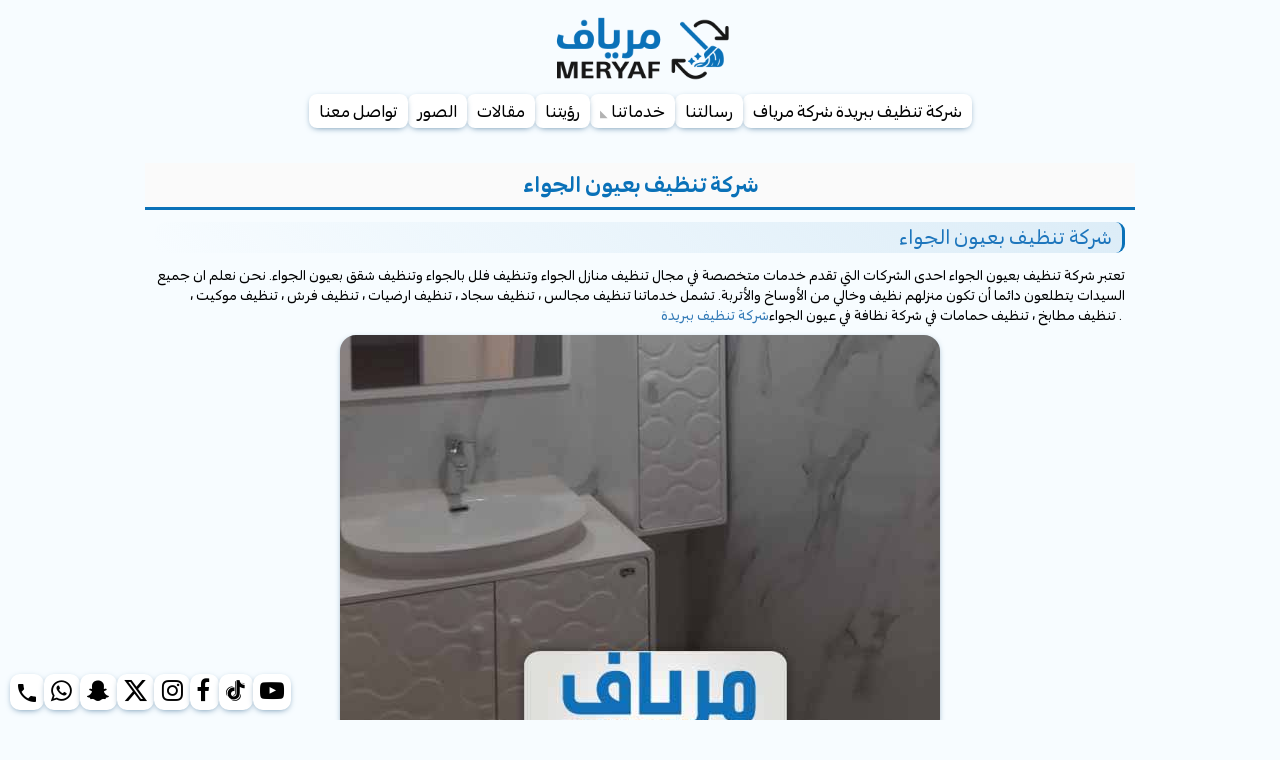

--- FILE ---
content_type: text/html; charset=UTF-8
request_url: https://www.meryaf.sa/pages/show/16/%D8%B4%D8%B1%D9%83%D8%A9-%D8%AA%D9%86%D8%B8%D9%8A%D9%81-%D9%85%D9%86%D8%A7%D8%B2%D9%84-%D9%81%D9%8A-%D8%A7%D9%84%D8%A8%D8%AF%D8%A7%D8%A6%D8%B9
body_size: 73609
content:
<!DOCTYPE html><html lang="ar"><head> <meta charset="utf-8"/> <meta name="apple-mobile-web-app-status-bar-style" content="#eeeeee"> <meta name="theme-color" content="#eeeeee"> <meta http-equiv="X-UA-Compatible" content="IE=edge"/> <meta name="viewport" content="width=device-width, initial-scale=1,minimum-scale=1"/> <meta name="author" content="wasm.sa"/> <link rel="alternate" type="application/rss+xml" title="شركة مرياف Meryaf Co. | الخلاصة" href="https://www.meryaf.sa/pages/rss" /> <title>شركة تنظيف بعيون الجواء شركة مرياف Meryaf Co.</title> <meta name='title' content='شركة تنظيف بعيون الجواء شركة مرياف Meryaf Co.'/><meta name='description' content='شركة تنظيف بعيون الجواءتعتبر شركة تنظيف بعيون الجواء احدى الشركات التي تقدم خدمات متخصصة في مجال تنظيف منازل الجواء وتنظيف فلل بالجواء وتنظيف شقق بعيون الجواء. نحن نعلم ان جميع السيدات يتطلعون دائما أن تكون منزلهم نظيف وخالي من الأوساخ والأتربة. تشمل خدماتنا تنظيف مجالس ، تنظيف سجاد ، تنظيف ارضيات ، تنظيف فرش ، تنظيف موكيت ، تنظيف مطابخ ، تنظيف حمامات في شركة نظافة في عيون الجواء .  شركة تنظيف ببريدة تنظيف بعيون الجواءهناك كثير من الصعوبات في عمليات تنظيف بعيون الجواء والكثير يواجهون صعوبة كبيرة في النظافة المنزلية. فلا تكن قلق مع شركة تنظيف منازل بعيون الجواء انت في سعادة دائمة. نحن شركة متخصصة في اعمال التنظيف ولدينا خبرة وكفاءة عالية.أننا نمتلك جميع الإمكانيات اللازمة والتي تجعل شركتنا هي من أفضل الشركات، ويتوفر فريق عمل محترف بالشركة وهو محترف في استخدام الأدوات والأجهزة التي نستخدمها في التنظيفللمزيد: شركة تنظيف بالرس . ، شركة تنظيف بالقصيم ، شركة تنظيف بالبكيرية ، شركة تنظيف برياض الخبراء ، شركة تنظيف بالبدائع افضل شركة تنظيف بعيون الجواء شركة تنظيف بعيون الجواء مرياف تحقق افضل نتائج التنظيف التي يتمناها كل شخص مقبل على تنظيف منزله. لامتلاكها لاكثر مقومات النجاح في مجال تنظيف المنازل بعيون الجواء. تعمل على توفير خدمات تنظيف منازل شاملة لكل اجزاء المنزل وتعمل على انهاء كافة المشاكل بمنتهى الدقه والاتقان.افضل شركات التنظيف بعيون الجواء لا يوجد ادنى شك بان افضل شركة تنظيف بعيون الجوى مرياف تتميز بكل خدمات التنظيف التي تقدمها بكل اقتدار . وتعتبر خدماتها هي الافضل من حيث الجودة والكفائة بواسطة افضل عمال تنظيف الفلل وأحدث معدات نظافة المنازل. تشكل شركة مرياف احسن شركة تنظيف تعمل بنظام مؤسساتي ذو قيمة عالية. وتسير وفق خطط مدروسة. فهي تعني بالجوهر الاساسي وهو ايجاد حلول التنظيف المستدامة لتنظيف المنازل والشركات والفلل والقصور تقدم كافة اشكال وطرق تنظيف  المنازل والفلل والقصور بتنظيم عالي باستخدام أفضل معدات التنظيف واجود مواد ومساحيق النظافة.شركة تنظيف منازل بعيون الجواءلدينا الخبرة الكافية في شركة تنظيف منازل بعيون الجواء نوفر خدمات متعددة منها تنظيف مفروشات ، تنظيف موكيت ، تنظيف ستائر ، تنظيف سجاد ، تنظيف فرش ، تنظيف مجالس من خلال التنظيف بخار.نحن نهتم كثيرا في تنظيف فرش البيت ونحقق قضاء نهائي على البقع الصعبة والأوساخ وعلى جميع الروائح الكريهة.أن الاستعانة بنا في شركة تنظيف منازل بعيون الجواء يحقق لك الكثير واهمها الراحة والسعادة. سوف نقوم في تنظيف منازل بعيون الجواء بجميع مكونات المنازل وسوف نتخلص من جميع لأتربة والغبار المتراكمة على الأثاث  . يتوفر بشركتنا أفضل وأحسن مواد التنظيف والتلميع وهي من خلالها سوف يكون منظر الأثاث لامع وجذاب وملفت للنظر.عروض اسعار شركات النظافة بعيون الجواءنهتم في توفير عروض افضل اسعار شركات النظافة بعيون الجواء حيث تتمثل بأسعار مناسبة لجميع سكان عيون الجواء. هدفنا الأول في تقديم خدمات على مستوى راقي و إرضاء الزبائن غابتنا وليس الحصول على المال فقط في تقديم الخدمة.نحرص على نقدم عروض  اسعار مختلفة في تنظيف عقارات تجارية في عيون الجواء ، تمتلك مرياف مهارات وامكانيات ومهارة عالية، نوفر بتجهز فريق عمل متخصص للتعامل مع بسهولة عاليةما يميز شركة مرياف بعيون الجواء توفر اعمال التنظيف المختلفةتقديم خدمات شاملة ومتكاملة ايجاد خدمات تنظيف منازل وفلل وشركات بافضل اسعار التنظيف العمل على تحقيق نتائج مستدامه واستئصال مشاكل التنظيف من الاساس قابلية ومرونة اسعار التنظيف مع الجميع كفاءه فرق العمل بكافة الاقسام اتباع افضل طرق التنظيف بستخدام اساليب تنظيف منازل حديثه ومتطوره اقتناء وتوفير افضل مواد ومستحضرات التنظيف العالمية افضل خدمات التنظيف بعيون الجواء تتيح شركة تنظيف منازل بعيون الجوا الكثير من خدمات النظافة العامة للمباني والفلل والقصور وكثير من الابنية الصغيرة والكبيرة ومرافق المنشئات العديدة ومن هذة الخدمات :- تنظيف ارضيات منازل بعيون الجوا. تنظيف منزل متكامل  بعيون الجواء تنظيف فلل بعيون تنظيف شركات بعيون الجواء تنظيف محلات بعيون اجواء افضل تنظيف خزانات ومسابح تنظيف واجهات شركات ومنازل ومحلات بعيون الجواء التنظيف الافضل للمنازل بعيون الجوى نظافة عامة للمباني التنظيف الجزئي لبعض المرافقشركة نظافة بعيون الجواء بات باستطاعة اي شخص الحصول على افضل نظافة بعيون الجواء للمنازل والشركات والفلل وتنظيف المحلات والاسواق والشقق بافضل وأحدث طرق التنظيف الحديثة. تقدم شركة نظافة المنازل مرياف المتخصصة بكافة انواع التنظيف بكل ثقة ومصداقية تقدم كافة خدمات التنظيف التي يطلبها ويحتاج إليها جميع العملاء.شركة التنظيف المتكامل بعيون الجواء تنظيف المنازل بعيون الجواء تنظيف فلل بعيون الجوى بامكانات متطوره  تنظيف شقق بعيون الجواء عاليه الجودة تنظيف شركات ومحلات بكامل مرافقهاتنظيف خزانات مع التعقيم بعيون الجواء تنظيف جاف للكنب والمجالس بعيون الجواءتنظيف منزل جديد بعيون الجواء  تنظيف مسابح مع التعقيم بعيون الجواء تنظيف عام وشامل مع مكافحة حشرات.شركة تنظيف فلل بعيون الجواء يعتبر تنظيف الفلل بعيون الجواء اكثر الاقسام اهتماما وفاعلية وطلبا لدى شركة التنظيف الرائدة مرياف. التي تقدم خدمات فلل وقصور بكافة انواعها واحجامها .تعمل على تنظيف اصعب الاماكن واضياقها واوسعها مساحة بامكانات هائله.تنظيف ارضيات فلل بعيون الجواء تنظيف متكامل للجدران تلميع كافه انواع السيراميك والبورسلان نظافه الدرايش والواجهات تنظيف عميق بافضل المنظفات تنظيف وتلميع رخام وبلاط فلل بعيون الجواء  ، نظافه خزانات ومسابح فلل وقصور تنظيف ارضيات رخامية وحجرية بعيون الجواء.  تنظيف بمكائن الجلي والتلميع للمنازل ، تنظيف عادي  ، تنظيف الفرشات والزوالي  ، تنظيف غرف النوم والمطابخ.شركة تنظيف في عيون الجواءفي كافه ارجاء المنزل ولكافة محتويات واثاث المنزل يمكنك الاعتماد على شركة مرياف لتنظيف منزل احترافي لارضيات وجدران. تنظيف اثاث المنزل من غرف نوم ودواليب وتنظيف مطابخ وتنظيف مكيفات. تنظيف طاولات ومجالس نظافه الديكورات وتنظيف الفرشات والمجالس. نهتم بادق تفاصيل النظافه  ونخصص فرق تنظيف لكل قسم من افضل وامهر عمال التنظيف ونستخدم المعدات المتطورة  والحديثة.إيجابيات تنظيف المنازل بعيون الجواء -🔘 رعايه افراد الاسره والمحافظه على صحتهم -🔘 لمحافظه على مرافق المنزل جميله لافضل وقت ممكن - 🔘 العنايه الافضل لمكونات المنزل ومحتوياته من اثاث ومقتنيات -🔘 ايجاد مكان هذه لقضاء وقت جميل داخل المنزل -🔘 التعامل الامثل للقضاء على البكتيريا والمكروبات -🔘 ازاله البقع الصعبة والمستعصيةخطوات شركة تنظيف بعيون الجواء ⏹️ الفحص الشامل للمكان ⏹️ تحديد المهمات الاساسية للتنظيف ⏺️ اختيار الية وطريقة تنظيف  مناسبة للموقع ⏹️ اختيار المعدات ومواد التنظيف المناسبة والموافقة ⏹️ توزيع المهام بدقة على فريق العمل ⏹️ اختبار مواد التنظيف على الاماكن الصعبة ومدى ملائمتها وجودتها ⏹️العمل ضمن فريق واحد بشكل جماعي يظمن تكامل الاداء وانجازة بوقت قياسيلمعرفة المزيد عن خدماتنا : شركة تنظيف بعنيزة ، شركة تنظيف بالبصر ، شركة تنظيف خزانات بالقصيم'/><meta name='keywords' content='شركة تنظيف بعيون الجواء,شركة نظافة بعيون الجواء'/> <link rel='canonical' href='https://www.meryaf.sa/pages/show/16/شركة-تنظيف-بعيون-الجواء'>  <link href="https://www.meryaf.sa/themes/tajeer/css/fa6.css?v=" rel="stylesheet" type="text/css" /> <link rel="stylesheet" type="text/css" href="https://www.meryaf.sa//themes/tajeer/css/bootstrap.min.css?v=" rel="stylesheet"/> <link rel="stylesheet" type="text/css" href="https://www.meryaf.sa//themes/tajeer/css/bsrtl.min.css?v=" rel="stylesheet"/> <link rel="stylesheet" type="text/css" href="https://www.meryaf.sa//themes/tajeer/css/jquery.navgoco.css?v=" media="screen"/><link rel="stylesheet" type="text/css" href="https://www.meryaf.sa/include/css/select2.css"/><link rel="stylesheet" href="https://www.meryaf.sa/themes/tajeer/css/swiper.css?v=">      <link rel="stylesheet" type="text/css" href="https://www.meryaf.sa//themes/tajeer/css/theme.css?v=" media="screen"/><link rel='stylesheet' href='https://www.meryaf.sa/themes/custom/css/main.css?v='><link rel='stylesheet' href='https://www.meryaf.sa/themes/tajeer/css/custom.css?v='> <link rel="shortcut icon" type="image/x-icon" href="https://www.meryaf.sa/upload/1696262677_letterHead.png"/><link rel="apple-touch-icon" href="https://www.meryaf.sa/upload/1696262677_letterHead.png" /><link rel="apple-touch-icon-precomposed" href="https://www.meryaf.sa/upload/1696262677_letterHead.png"/> <link rel="fluid-icon" href="https://www.meryaf.sa/upload/1696262677_letterHead.png" /></head><body class="body moved-by-drawer" style="vertical-align: middle;"><header class="head_tools" role="navigation"> <flex> <i class="mi showList fright visible-xs" onclick="draw('left')">menu</i> <a class="logo fright" href="https://www.meryaf.sa/" style="background-image:url(https://www.meryaf.sa/upload/1696262689_letterHead.png);" alt="شركة مرياف Meryaf Co." decoding="async"></a> </flex> <div style="clear: both;"></div> <div class="draw-left"> <a class="logo fright" href="https://www.meryaf.sa/" style="background-image:url(https://www.meryaf.sa/upload/1696262689_letterHead.png);" alt="شركة مرياف Meryaf Co." decoding="async"></a> <ul class="nav"> <li class=""><a href="https://www.meryaf.sa/pages/show/1/شركة+تنظيف+ببريدة+شركة+مرياف">شركة تنظيف ببريدة شركة مرياف</a></li><li class=""><a href="https://www.meryaf.sa/pages/show/3/رسالتنا">رسالتنا</a></li><li class="dropdown-submenu"><a href="https://www.meryaf.sa/pages/show/4/خدماتنا">خدماتنا</a><ul class="dropdown-menu" role="menu"><li class="dropdown-submenu"><a href="https://www.meryaf.sa/pages/show/43/نقل+العفش+والأثاث">نقل العفش والأثاث</a><ul class="dropdown-menu" role="menu"><li class=""><a href="https://www.meryaf.sa/نقل-عفش-بالمدينة-المنورة">شركه نقل عفش بالمدينه المنورة</a></li><li class=""><a href="https://www.meryaf.sa/شركة_نقل_عفش_تبوك ">شركة نقل عفش تبوك </a></li><li class=""><a href="https://www.meryaf.sa/نقل(عفش_بالغاط">شركة نقل عفش بالغاط</a></li><li class=""><a href="https://www.meryaf.sa/نقل_عفش_بالدوادمي">شركة نقل عفش بالدوادمي</a></li><li class=""><a href="https://www.meryaf.sa/نقل_عفش_بالشيحية">شركة نقل عفش بالشيحية</a></li><li class=""><a href="https://www.meryaf.sa/نقل_عفش_بالمجمعة">شركة نقل عفش بالمجمعة</a></li><li class=""><a href="https://www.meryaf.sa/نقل_عفش_بساجر">شركة نقل عفش بساجر</a></li><li class=""><a href="https://www.meryaf.sa/نقل_عفش_بشقراء">شركة نقل عفش بشقراء</a></li><li class=""><a href="https://www.meryaf.sa/نقل_عفش_بدخنه">شركة نقل عفش بدخنه</a></li><li class=""><a href="https://www.meryaf.sa/نقل_عفش_بالشنان">شركة نقل عفش بالشنان</a></li><li class=""><a href="https://www.meryaf.sa/عفش_بعقلة_الصقور ">شركة نقل عفش بعقلة الصقور </a></li><li class=""><a href="https://www.meryaf.sa/نقل_عفش_بالحناكية ">شركة نقل عفش بالحناكية </a></li><li class=""><a href="https://www.meryaf.sa/نقل_عفش_بعفيف">شركة نقل عفش بعفيف</a></li><li class=""><a href="https://www.meryaf.sa/نقل_عفش_بحفر ">شركة نقل عفش بحفر الباطن </a></li><li class=""><a href="https://www.meryaf.sa/pages/show/92/شركة+نقل+عفش+بحائل">شركة نقل عفش بحائل</a></li><li class=""><a href="https://www.meryaf.sa/نقل_عفش_بحريملاء">شركة نقل عفش بحريملاء</a></li><li class=""><a href="https://www.meryaf.sa/نقل_عفش_بحوطة_سدير">شركة نقل عفش بحوطة سدير</a></li><li class=""><a href="https://www.meryaf.sa/نقل_عفش_بالارطاوية">شركة نقل عفش بالارطاوية</a></li><li class=""><a href="https://www.meryaf.sa/شركة_نقل_عفش_بضباء">شركة نقل عفش بضباء</a></li><li class=""><a href="https://www.meryaf.sa/شركة_نقل_عفش_بالخفجي">شركة نقل عفش بالخفجي</a></li><li class=""><a href="https://www.meryaf.sa/شركة_نقل_عفش_بالاحساء">شركة نقل عفش بالاحساء</a></li><li class=""><a href="https://www.meryaf.sa/شركة_نقل_عفش_بالظهران">شركة نقل عفش بالظهران</a></li><li class=""><a href="https://www.meryaf.sa/شركة_نقل_عفش_بالعلا">شركة نقل عفش بالعلا</a></li><li class=""><a href="https://www.meryaf.sa/شركة_نقل_عفش_بصفوى">شركة نقل عفش بصفوى</a></li><li class=""><a href="https://www.meryaf.sa/شركة_نقل_عفش_بالجبيل">شركة نقل عفش بالجبيل</a></li><li class=""><a href="https://www.meryaf.sa/شركة_نقل_عفش_بالهفوف">شركة نقل عفش بالهفوف</a></li><li class=""><a href="https://www.meryaf.sa/شركة_نقل_عفش_بالقريات">شركة نقل عفش بالقريات</a></li><li class=""><a href="https://www.meryaf.sa/نقل_عفش_براس_تنورة">شركة نقل عفش براس تنورة</a></li><li class=""><a href="https://www.meryaf.sa/شركة_نقل_عفش_ينبع">شركة نقل عفش ينبع</a></li><li class=""><a href="https://www.meryaf.sa/شركة_نقل_عفش_بقبه">شركة نقل عفش بقبه</a></li><li class=""><a href="https://www.meryaf.sa/شركة_نقل_عفش_بطريف">شركة نقل عفش بطريف</a></li><li class=""><a href="https://www.meryaf.sa/شركة_نقل_عفش_بالربيعية">شركة نقل عفش بالربيعية</a></li><li class=""><a href="https://www.meryaf.sa/شركة_نقل_عفش_بسيهات ">شركة نقل عفش بسيهات </a></li><li class=""><a href="https://www.meryaf.sa/pages/show/55/شركة+نقل+عفش+بالقصيم">شركة نقل عفش بالقصيم</a></li><li class=""><a href="https://www.meryaf.sa/pages/show/29/شركة+نقل+عفش+ببريدة">شركة نقل عفش ببريدة</a></li><li class=""><a href="https://www.meryaf.sa/pages/show/31/شركة+نقل+عفش+بعنيزة">شركة نقل عفش بعنيزة</a></li><li class=""><a href="https://www.meryaf.sa/pages/show/30/شركة+نقل+عفش+بالبكيرية">شركة نقل عفش بالبكيرية</a></li><li class=""><a href="https://www.meryaf.sa/pages/show/32/شركة+نقل+عفش+بالبدائع">شركة نقل عفش بالبدائع</a></li><li class=""><a href="https://www.meryaf.sa/pages/show/21/شركة+نقل+عفش+برياض+الخبراء">شركة نقل عفش برياض الخبراء</a></li><li class=""><a href="https://www.meryaf.sa/pages/show/27/شركة+نقل+عفش+بالرس">شركة نقل عفش بالرس</a></li><li class=""><a href="https://www.meryaf.sa/pages/show/51/شركة+نقل+عفش+بالاسياح">شركة نقل عفش بالاسياح</a></li><li class=""><a href="https://www.meryaf.sa/pages/show/54/شركة+نقل+عفش+بالمليداء">شركة نقل عفش بالمليداء</a></li><li class=""><a href="https://www.meryaf.sa/pages/show/33/شركة+نقل+عفش+بالمذنب">شركة نقل عفش بالمذنب</a></li><li class=""><a href="https://www.meryaf.sa/pages/show/57/شركة+نقل+عفش+بعيون+الجواء">شركة نقل عفش بعيون الجواء</a></li><li class=""><a href="https://www.meryaf.sa/pages/show/34/شركة+نقل+عفش+بالزلفي">شركة نقل عفش بالزلفي</a></li><li class=""><a href="https://www.meryaf.sa/pages/show/56/شركة+نقل+عفش+الشماسية">شركة نقل عفش الشماسية</a></li><li class=""><a href="https://www.meryaf.sa/pages/show/7/شركة+نقل+عفش+بالطرفية">شركة نقل عفش بالطرفية</a></li><li class=""><a href="https://www.meryaf.sa/pages/show/52/شركة+نقل+عفش+بالبصر">شركة نقل عفش بالبصر</a></li><li class=""><a href="https://www.meryaf.sa/pages/show/53/شركة+نقل+عفش+بالنبهانية">شركة نقل عفش بالنبهانية</a></li></ul></li><li class="dropdown-submenu"><a href="https://www.meryaf.sa/pages/show/6/نظافة+منازل">نظافة منازل</a><ul class="dropdown-menu" role="menu"><li class=""><a href="https://www.meryaf.sa/شركة_تنظيف_ينبع">شركة تنظيف ينبع</a></li><li class=""><a href="https://www.meryaf.sa/pages/show/64/شركة+تنظيف+بالارطاوية">شركة تنظيف بالارطاوية</a></li><li class=""><a href="https://www.meryaf.sa/pages/show/65/شركة+تنظيف+بدخنه">شركة تنظيف بدخنه</a></li><li class=""><a href="https://www.meryaf.sa/شركة_تنظيف_بحائل">شركة تنظيف بحائل</a></li><li class=""><a href="https://www.meryaf.sa/pages/show/67/شركة+تنظيف+بساجر">شركة تنظيف بساجر</a></li><li class=""><a href="https://www.meryaf.sa/شركة_تنظيف_بقبه">شركة تنظيف بقبه</a></li><li class=""><a href="https://www.meryaf.sa/شركة-تنظيف-بالزلفي">شركة تنظيف بالزلفي</a></li><li class=""><a href="https://www.meryaf.sa/شركة_تنظيف_بالغاط">شركة تنظيف بالغاط</a></li><li class=""><a href="https://www.meryaf.sa/شركة_تنظيف_بالمجمعة">شركة تنظيف بالمجمعة</a></li><li class=""><a href="https://www.meryaf.sa/شركة_تنظيف_بالدوادمي">شركة تنظيف بالدوادمي</a></li><li class=""><a href="https://www.meryaf.sa/شركة_تنظيف_بالحناكية">شركة تنظيف بالحناكية</a></li><li class=""><a href="https://www.meryaf.sa/شركة_تنظيف_بالدليمية">شركة تنظيف بالدليمية</a></li><li class=""><a href="https://www.meryaf.sa/شركة_تنظيف_بعفيف">شركة تنظيف بعفيف</a></li><li class=""><a href="https://www.meryaf.sa/شركة_تنظيف_حريملاء">شركة تنظيف بحريملاء</a></li><li class=""><a href="https://www.meryaf.sa/شركة_تنظيف_حوطة">شركة تنظيف حوطة سدير</a></li><li class=""><a href="https://www.meryaf.sa/تنظيف_بالمدينة_المنورة">شركة تنظيف بالمدينة المنورة</a></li><li class=""><a href="https://www.meryaf.sa/تنظيف_تبوك">شركة تنظيف تبوك</a></li><li class=""><a href="https://www.meryaf.sa/شركة_تنظيف_بحفر_الباطن">شركة تنظيف بحفر الباطن</a></li><li class=""><a href="https://www.meryaf.sa/شركة_تنظيف_الخفجي">شركة تنظيف الخفجي</a></li><li class=""><a href="https://www.meryaf.sa/شركة_تنظيف_الأحساء">شركة تنظيف الأحساء</a></li><li class=""><a href="https://www.meryaf.sa/شركة_تنظيف_بالقطيف">شركة تنظيف بالقطيف</a></li><li class=""><a href="https://www.meryaf.sa/شركة_تنظيف_بصفوي">شركة تنظيف بصفوى</a></li><li class=""><a href="https://www.meryaf.sa/شركة_تنظيف_رأس">شركة تنظيف برأس تنورة</a></li><li class=""><a href="https://www.meryaf.sa/شركة_تنظيف_بالجبيل">شركة تنظيف بالجبيل</a></li><li class=""><a href="https://www.meryaf.sa/شركة_تنظيف_طريف">شركة تنظيف بطريف</a></li><li class=""><a href="https://www.meryaf.sa/تنظيف_بالهفوف">شركة تنظيف بالهفوف</a></li><li class=""><a href="https://www.meryaf.sa/تنظيف_بالقريات">شركة تنظيف بالقريات</a></li><li class=""><a href="https://www.meryaf.sa/شركة_تنظيف_بضباء">شركة تنظيف بضباء</a></li><li class=""><a href="https://www.meryaf.sa/شركة_تنظيف_بالعلا">شركة تنظيف بالعلا</a></li><li class=""><a href="https://www.meryaf.sa/شركة_تنظيف_بالظهران">شركة تنظيف بالظهران</a></li><li class=""><a href="https://www.meryaf.sa/شركة_تنظيف_سيهات">شركة تنظيف سيهات</a></li><li class=""><a href="https://www.meryaf.sa/شركة-تنظيف-بالقصيم">شركة تنظيف بالقصيم</a></li><li class=""><a href="https://www.meryaf.sa/شركة-تنظيف-بعنيزة">شركة تنظيف بعنيزة</a></li><li class=""><a href="https://www.meryaf.sa/pages/show/47/شركة+تنظيف+بالبكيرية">شركة تنظيف بالبكيرية</a></li><li class=""><a href="https://www.meryaf.sa/pages/show/45/شركة+تنظيف+بالبدائع">شركة تنظيف بالبدائع</a></li><li class=""><a href="https://www.meryaf.sa/pages/show/46/شركة+تنظيف+بالرس">شركة تنظيف بالرس</a></li><li class=""><a href="https://www.meryaf.sa/pages/show/19/شركة+تنظيف+في+المليداء">شركة تنظيف في المليداء</a></li><li class=""><a href="https://www.meryaf.sa/pages/show/49/شركة+تنظيف+بالبصر">شركة تنظيف بالبصر</a></li><li class=""><a href="https://www.meryaf.sa/pages/show/18/شركة+تنظيف+برياض+الخبراء">شركة تنظيف برياض الخبراء</a></li><li class=""><a href="https://www.meryaf.sa/pages/show/16/شركة+تنظيف+بعيون+الجواء">شركة تنظيف بعيون الجواء</a></li><li class=""><a href="https://www.meryaf.sa/pages/show/14/شركة+تنظيف+بالطرفية+">شركة تنظيف بالطرفية </a></li><li class=""><a href="https://www.meryaf.sa/pages/show/15/شركة+تنظيف++بالشماسية">شركة تنظيف بالشماسية</a></li><li class=""><a href="https://www.meryaf.sa/pages/show/44/شركة+تنظيف+بالاسياح">شركة تنظيف بالاسياح</a></li><li class=""><a href="https://www.meryaf.sa/pages/show/17/شركة+تنظيف+بالربيعية+">شركة تنظيف بالربيعية </a></li><li class=""><a href="https://www.meryaf.sa/شركة-تنظيف-بريدة">شركة تنظيف بالمذنب</a></li><li class=""><a href="https://www.meryaf.sa/pages/show/62/شركة+تنظيف+بعقلة+الصقور">شركة تنظيف بعقلة الصقور</a></li><li class=""><a href="https://www.meryaf.sa/pages/show/59/شركة+تنظيف+بالشيحية">شركة تنظيف بالشيحية</a></li><li class=""><a href="https://www.meryaf.sa/شركه-تنظيف-بالنبهانيه">شركه تنظيف بالنبهانيه</a></li><li class=""><a href="https://www.meryaf.sa/pages/show/61/شركه+تنظيف+بشقراء">شركه تنظيف بشقراء</a></li><li class=""><a href="https://www.meryaf.sa/شركة-تنظيف-بالشنان">شركة تنظيف بالشنان</a></li></ul></li><li class="dropdown-submenu"><a href="https://www.meryaf.sa/pages/show/35/شركة+تنظيف+كنب+بالقصيم">شركة تنظيف كنب بالقصيم</a><ul class="dropdown-menu" role="menu"><li class=""><a href="https://www.meryaf.sa/pages/show/36/شركة+تنظيف+كنب+ببريدة">شركة تنظيف كنب ببريدة</a></li><li class=""><a href="https://www.meryaf.sa/pages/show/37/شركة+تنظيف+كنب+بعنيزة">شركة تنظيف كنب بعنيزة</a></li><li class=""><a href="https://www.meryaf.sa/pages/show/38/شركة+تنظيف+كنب+بالبكيرية">شركة تنظيف كنب بالبكيرية</a></li><li class=""><a href="https://www.meryaf.sa/pages/show/39/شركة+نظافة+كنب+بالبدائع">شركة نظافة كنب بالبدائع</a></li><li class=""><a href="https://www.meryaf.sa/pages/show/40/شركة+تنظيف+كنب+بالمذنب">شركة تنظيف كنب بالمذنب</a></li><li class=""><a href="https://www.meryaf.sa/pages/show/41/شركة+تنظيف+كنب+بالرس">شركة تنظيف كنب بالرس</a></li></ul></li><li class=""><a href="https://www.meryaf.sa/pages/show/10/غسيل+سجاد+وكنب">غسيل سجاد وكنب</a></li><li class=""><a href="https://www.meryaf.sa/pages/show/8/مكافحة+الحشرات">مكافحة الحشرات</a></li><li class=""><a href="https://www.meryaf.sa/pages/show/48/شركة+تنظيف+خزانات+بالقصيم">شركة تنظيف خزانات بالقصيم</a></li></ul></li><li class=""><a href="https://www.meryaf.sa/pages/show/5/رؤيتنا">رؤيتنا</a></li> <li><a href="https://www.meryaf.sa//contents/list/0001/مقالات">مقالات</a></li> <li class=""><a href="https://www.meryaf.sa/pages/show/9/الصور">الصور</a></li><li class=""><a href="https://www.meryaf.sa/pages/show/2/تواصل+معنا">تواصل معنا</a></li> </ul> </div></header><nav class="container"><ul class="nav pc_nav"> <li class=""><a href="https://www.meryaf.sa/pages/show/1/شركة+تنظيف+ببريدة+شركة+مرياف">شركة تنظيف ببريدة شركة مرياف</a></li><li class=""><a href="https://www.meryaf.sa/pages/show/3/رسالتنا">رسالتنا</a></li><li class="dropdown-submenu"><a href="https://www.meryaf.sa/pages/show/4/خدماتنا">خدماتنا</a><ul class="dropdown-menu" role="menu"><li class="dropdown-submenu"><a href="https://www.meryaf.sa/pages/show/43/نقل+العفش+والأثاث">نقل العفش والأثاث</a><ul class="dropdown-menu" role="menu"><li class=""><a href="https://www.meryaf.sa/نقل-عفش-بالمدينة-المنورة">شركه نقل عفش بالمدينه المنورة</a></li><li class=""><a href="https://www.meryaf.sa/شركة_نقل_عفش_تبوك ">شركة نقل عفش تبوك </a></li><li class=""><a href="https://www.meryaf.sa/نقل(عفش_بالغاط">شركة نقل عفش بالغاط</a></li><li class=""><a href="https://www.meryaf.sa/نقل_عفش_بالدوادمي">شركة نقل عفش بالدوادمي</a></li><li class=""><a href="https://www.meryaf.sa/نقل_عفش_بالشيحية">شركة نقل عفش بالشيحية</a></li><li class=""><a href="https://www.meryaf.sa/نقل_عفش_بالمجمعة">شركة نقل عفش بالمجمعة</a></li><li class=""><a href="https://www.meryaf.sa/نقل_عفش_بساجر">شركة نقل عفش بساجر</a></li><li class=""><a href="https://www.meryaf.sa/نقل_عفش_بشقراء">شركة نقل عفش بشقراء</a></li><li class=""><a href="https://www.meryaf.sa/نقل_عفش_بدخنه">شركة نقل عفش بدخنه</a></li><li class=""><a href="https://www.meryaf.sa/نقل_عفش_بالشنان">شركة نقل عفش بالشنان</a></li><li class=""><a href="https://www.meryaf.sa/عفش_بعقلة_الصقور ">شركة نقل عفش بعقلة الصقور </a></li><li class=""><a href="https://www.meryaf.sa/نقل_عفش_بالحناكية ">شركة نقل عفش بالحناكية </a></li><li class=""><a href="https://www.meryaf.sa/نقل_عفش_بعفيف">شركة نقل عفش بعفيف</a></li><li class=""><a href="https://www.meryaf.sa/نقل_عفش_بحفر ">شركة نقل عفش بحفر الباطن </a></li><li class=""><a href="https://www.meryaf.sa/pages/show/92/شركة+نقل+عفش+بحائل">شركة نقل عفش بحائل</a></li><li class=""><a href="https://www.meryaf.sa/نقل_عفش_بحريملاء">شركة نقل عفش بحريملاء</a></li><li class=""><a href="https://www.meryaf.sa/نقل_عفش_بحوطة_سدير">شركة نقل عفش بحوطة سدير</a></li><li class=""><a href="https://www.meryaf.sa/نقل_عفش_بالارطاوية">شركة نقل عفش بالارطاوية</a></li><li class=""><a href="https://www.meryaf.sa/شركة_نقل_عفش_بضباء">شركة نقل عفش بضباء</a></li><li class=""><a href="https://www.meryaf.sa/شركة_نقل_عفش_بالخفجي">شركة نقل عفش بالخفجي</a></li><li class=""><a href="https://www.meryaf.sa/شركة_نقل_عفش_بالاحساء">شركة نقل عفش بالاحساء</a></li><li class=""><a href="https://www.meryaf.sa/شركة_نقل_عفش_بالظهران">شركة نقل عفش بالظهران</a></li><li class=""><a href="https://www.meryaf.sa/شركة_نقل_عفش_بالعلا">شركة نقل عفش بالعلا</a></li><li class=""><a href="https://www.meryaf.sa/شركة_نقل_عفش_بصفوى">شركة نقل عفش بصفوى</a></li><li class=""><a href="https://www.meryaf.sa/شركة_نقل_عفش_بالجبيل">شركة نقل عفش بالجبيل</a></li><li class=""><a href="https://www.meryaf.sa/شركة_نقل_عفش_بالهفوف">شركة نقل عفش بالهفوف</a></li><li class=""><a href="https://www.meryaf.sa/شركة_نقل_عفش_بالقريات">شركة نقل عفش بالقريات</a></li><li class=""><a href="https://www.meryaf.sa/نقل_عفش_براس_تنورة">شركة نقل عفش براس تنورة</a></li><li class=""><a href="https://www.meryaf.sa/شركة_نقل_عفش_ينبع">شركة نقل عفش ينبع</a></li><li class=""><a href="https://www.meryaf.sa/شركة_نقل_عفش_بقبه">شركة نقل عفش بقبه</a></li><li class=""><a href="https://www.meryaf.sa/شركة_نقل_عفش_بطريف">شركة نقل عفش بطريف</a></li><li class=""><a href="https://www.meryaf.sa/شركة_نقل_عفش_بالربيعية">شركة نقل عفش بالربيعية</a></li><li class=""><a href="https://www.meryaf.sa/شركة_نقل_عفش_بسيهات ">شركة نقل عفش بسيهات </a></li><li class=""><a href="https://www.meryaf.sa/pages/show/55/شركة+نقل+عفش+بالقصيم">شركة نقل عفش بالقصيم</a></li><li class=""><a href="https://www.meryaf.sa/pages/show/29/شركة+نقل+عفش+ببريدة">شركة نقل عفش ببريدة</a></li><li class=""><a href="https://www.meryaf.sa/pages/show/31/شركة+نقل+عفش+بعنيزة">شركة نقل عفش بعنيزة</a></li><li class=""><a href="https://www.meryaf.sa/pages/show/30/شركة+نقل+عفش+بالبكيرية">شركة نقل عفش بالبكيرية</a></li><li class=""><a href="https://www.meryaf.sa/pages/show/32/شركة+نقل+عفش+بالبدائع">شركة نقل عفش بالبدائع</a></li><li class=""><a href="https://www.meryaf.sa/pages/show/21/شركة+نقل+عفش+برياض+الخبراء">شركة نقل عفش برياض الخبراء</a></li><li class=""><a href="https://www.meryaf.sa/pages/show/27/شركة+نقل+عفش+بالرس">شركة نقل عفش بالرس</a></li><li class=""><a href="https://www.meryaf.sa/pages/show/51/شركة+نقل+عفش+بالاسياح">شركة نقل عفش بالاسياح</a></li><li class=""><a href="https://www.meryaf.sa/pages/show/54/شركة+نقل+عفش+بالمليداء">شركة نقل عفش بالمليداء</a></li><li class=""><a href="https://www.meryaf.sa/pages/show/33/شركة+نقل+عفش+بالمذنب">شركة نقل عفش بالمذنب</a></li><li class=""><a href="https://www.meryaf.sa/pages/show/57/شركة+نقل+عفش+بعيون+الجواء">شركة نقل عفش بعيون الجواء</a></li><li class=""><a href="https://www.meryaf.sa/pages/show/34/شركة+نقل+عفش+بالزلفي">شركة نقل عفش بالزلفي</a></li><li class=""><a href="https://www.meryaf.sa/pages/show/56/شركة+نقل+عفش+الشماسية">شركة نقل عفش الشماسية</a></li><li class=""><a href="https://www.meryaf.sa/pages/show/7/شركة+نقل+عفش+بالطرفية">شركة نقل عفش بالطرفية</a></li><li class=""><a href="https://www.meryaf.sa/pages/show/52/شركة+نقل+عفش+بالبصر">شركة نقل عفش بالبصر</a></li><li class=""><a href="https://www.meryaf.sa/pages/show/53/شركة+نقل+عفش+بالنبهانية">شركة نقل عفش بالنبهانية</a></li></ul></li><li class="dropdown-submenu"><a href="https://www.meryaf.sa/pages/show/6/نظافة+منازل">نظافة منازل</a><ul class="dropdown-menu" role="menu"><li class=""><a href="https://www.meryaf.sa/شركة_تنظيف_ينبع">شركة تنظيف ينبع</a></li><li class=""><a href="https://www.meryaf.sa/pages/show/64/شركة+تنظيف+بالارطاوية">شركة تنظيف بالارطاوية</a></li><li class=""><a href="https://www.meryaf.sa/pages/show/65/شركة+تنظيف+بدخنه">شركة تنظيف بدخنه</a></li><li class=""><a href="https://www.meryaf.sa/شركة_تنظيف_بحائل">شركة تنظيف بحائل</a></li><li class=""><a href="https://www.meryaf.sa/pages/show/67/شركة+تنظيف+بساجر">شركة تنظيف بساجر</a></li><li class=""><a href="https://www.meryaf.sa/شركة_تنظيف_بقبه">شركة تنظيف بقبه</a></li><li class=""><a href="https://www.meryaf.sa/شركة-تنظيف-بالزلفي">شركة تنظيف بالزلفي</a></li><li class=""><a href="https://www.meryaf.sa/شركة_تنظيف_بالغاط">شركة تنظيف بالغاط</a></li><li class=""><a href="https://www.meryaf.sa/شركة_تنظيف_بالمجمعة">شركة تنظيف بالمجمعة</a></li><li class=""><a href="https://www.meryaf.sa/شركة_تنظيف_بالدوادمي">شركة تنظيف بالدوادمي</a></li><li class=""><a href="https://www.meryaf.sa/شركة_تنظيف_بالحناكية">شركة تنظيف بالحناكية</a></li><li class=""><a href="https://www.meryaf.sa/شركة_تنظيف_بالدليمية">شركة تنظيف بالدليمية</a></li><li class=""><a href="https://www.meryaf.sa/شركة_تنظيف_بعفيف">شركة تنظيف بعفيف</a></li><li class=""><a href="https://www.meryaf.sa/شركة_تنظيف_حريملاء">شركة تنظيف بحريملاء</a></li><li class=""><a href="https://www.meryaf.sa/شركة_تنظيف_حوطة">شركة تنظيف حوطة سدير</a></li><li class=""><a href="https://www.meryaf.sa/تنظيف_بالمدينة_المنورة">شركة تنظيف بالمدينة المنورة</a></li><li class=""><a href="https://www.meryaf.sa/تنظيف_تبوك">شركة تنظيف تبوك</a></li><li class=""><a href="https://www.meryaf.sa/شركة_تنظيف_بحفر_الباطن">شركة تنظيف بحفر الباطن</a></li><li class=""><a href="https://www.meryaf.sa/شركة_تنظيف_الخفجي">شركة تنظيف الخفجي</a></li><li class=""><a href="https://www.meryaf.sa/شركة_تنظيف_الأحساء">شركة تنظيف الأحساء</a></li><li class=""><a href="https://www.meryaf.sa/شركة_تنظيف_بالقطيف">شركة تنظيف بالقطيف</a></li><li class=""><a href="https://www.meryaf.sa/شركة_تنظيف_بصفوي">شركة تنظيف بصفوى</a></li><li class=""><a href="https://www.meryaf.sa/شركة_تنظيف_رأس">شركة تنظيف برأس تنورة</a></li><li class=""><a href="https://www.meryaf.sa/شركة_تنظيف_بالجبيل">شركة تنظيف بالجبيل</a></li><li class=""><a href="https://www.meryaf.sa/شركة_تنظيف_طريف">شركة تنظيف بطريف</a></li><li class=""><a href="https://www.meryaf.sa/تنظيف_بالهفوف">شركة تنظيف بالهفوف</a></li><li class=""><a href="https://www.meryaf.sa/تنظيف_بالقريات">شركة تنظيف بالقريات</a></li><li class=""><a href="https://www.meryaf.sa/شركة_تنظيف_بضباء">شركة تنظيف بضباء</a></li><li class=""><a href="https://www.meryaf.sa/شركة_تنظيف_بالعلا">شركة تنظيف بالعلا</a></li><li class=""><a href="https://www.meryaf.sa/شركة_تنظيف_بالظهران">شركة تنظيف بالظهران</a></li><li class=""><a href="https://www.meryaf.sa/شركة_تنظيف_سيهات">شركة تنظيف سيهات</a></li><li class=""><a href="https://www.meryaf.sa/شركة-تنظيف-بالقصيم">شركة تنظيف بالقصيم</a></li><li class=""><a href="https://www.meryaf.sa/شركة-تنظيف-بعنيزة">شركة تنظيف بعنيزة</a></li><li class=""><a href="https://www.meryaf.sa/pages/show/47/شركة+تنظيف+بالبكيرية">شركة تنظيف بالبكيرية</a></li><li class=""><a href="https://www.meryaf.sa/pages/show/45/شركة+تنظيف+بالبدائع">شركة تنظيف بالبدائع</a></li><li class=""><a href="https://www.meryaf.sa/pages/show/46/شركة+تنظيف+بالرس">شركة تنظيف بالرس</a></li><li class=""><a href="https://www.meryaf.sa/pages/show/19/شركة+تنظيف+في+المليداء">شركة تنظيف في المليداء</a></li><li class=""><a href="https://www.meryaf.sa/pages/show/49/شركة+تنظيف+بالبصر">شركة تنظيف بالبصر</a></li><li class=""><a href="https://www.meryaf.sa/pages/show/18/شركة+تنظيف+برياض+الخبراء">شركة تنظيف برياض الخبراء</a></li><li class=""><a href="https://www.meryaf.sa/pages/show/16/شركة+تنظيف+بعيون+الجواء">شركة تنظيف بعيون الجواء</a></li><li class=""><a href="https://www.meryaf.sa/pages/show/14/شركة+تنظيف+بالطرفية+">شركة تنظيف بالطرفية </a></li><li class=""><a href="https://www.meryaf.sa/pages/show/15/شركة+تنظيف++بالشماسية">شركة تنظيف بالشماسية</a></li><li class=""><a href="https://www.meryaf.sa/pages/show/44/شركة+تنظيف+بالاسياح">شركة تنظيف بالاسياح</a></li><li class=""><a href="https://www.meryaf.sa/pages/show/17/شركة+تنظيف+بالربيعية+">شركة تنظيف بالربيعية </a></li><li class=""><a href="https://www.meryaf.sa/شركة-تنظيف-بريدة">شركة تنظيف بالمذنب</a></li><li class=""><a href="https://www.meryaf.sa/pages/show/62/شركة+تنظيف+بعقلة+الصقور">شركة تنظيف بعقلة الصقور</a></li><li class=""><a href="https://www.meryaf.sa/pages/show/59/شركة+تنظيف+بالشيحية">شركة تنظيف بالشيحية</a></li><li class=""><a href="https://www.meryaf.sa/شركه-تنظيف-بالنبهانيه">شركه تنظيف بالنبهانيه</a></li><li class=""><a href="https://www.meryaf.sa/pages/show/61/شركه+تنظيف+بشقراء">شركه تنظيف بشقراء</a></li><li class=""><a href="https://www.meryaf.sa/شركة-تنظيف-بالشنان">شركة تنظيف بالشنان</a></li></ul></li><li class="dropdown-submenu"><a href="https://www.meryaf.sa/pages/show/35/شركة+تنظيف+كنب+بالقصيم">شركة تنظيف كنب بالقصيم</a><ul class="dropdown-menu" role="menu"><li class=""><a href="https://www.meryaf.sa/pages/show/36/شركة+تنظيف+كنب+ببريدة">شركة تنظيف كنب ببريدة</a></li><li class=""><a href="https://www.meryaf.sa/pages/show/37/شركة+تنظيف+كنب+بعنيزة">شركة تنظيف كنب بعنيزة</a></li><li class=""><a href="https://www.meryaf.sa/pages/show/38/شركة+تنظيف+كنب+بالبكيرية">شركة تنظيف كنب بالبكيرية</a></li><li class=""><a href="https://www.meryaf.sa/pages/show/39/شركة+نظافة+كنب+بالبدائع">شركة نظافة كنب بالبدائع</a></li><li class=""><a href="https://www.meryaf.sa/pages/show/40/شركة+تنظيف+كنب+بالمذنب">شركة تنظيف كنب بالمذنب</a></li><li class=""><a href="https://www.meryaf.sa/pages/show/41/شركة+تنظيف+كنب+بالرس">شركة تنظيف كنب بالرس</a></li></ul></li><li class=""><a href="https://www.meryaf.sa/pages/show/10/غسيل+سجاد+وكنب">غسيل سجاد وكنب</a></li><li class=""><a href="https://www.meryaf.sa/pages/show/8/مكافحة+الحشرات">مكافحة الحشرات</a></li><li class=""><a href="https://www.meryaf.sa/pages/show/48/شركة+تنظيف+خزانات+بالقصيم">شركة تنظيف خزانات بالقصيم</a></li></ul></li><li class=""><a href="https://www.meryaf.sa/pages/show/5/رؤيتنا">رؤيتنا</a></li> <li><a href="https://www.meryaf.sa//contents/list/0001/مقالات">مقالات</a></li> <li class=""><a href="https://www.meryaf.sa/pages/show/9/الصور">الصور</a></li><li class=""><a href="https://www.meryaf.sa/pages/show/2/تواصل+معنا">تواصل معنا</a></li></ul></nav><div id="center_contaner"> <div class="visable_inner"> <div class="col-lg-12 col-md-12 col-sm-12 col-xs-12 my_content"><link rel='stylesheet' type='text/css' href='https://www.meryaf.sa//ext/pages/out/css/show.css' /><div class="radius box"> <h2 class="title">شركة تنظيف بعيون الجواء</h2><div class="content"> <div class="PagesShow"> <div class="breadcrumb"> <a href="https://www.meryaf.sa/pages/show/6/نظافة-منازل" title="نظافة منازل">نظافة منازل</a> &gt; <a href="https://www.meryaf.sa/pages/show/4/خدماتنا" title="خدماتنا">خدماتنا</a> &gt; <b>شركة تنظيف بعيون الجواء</b> </div> <h2 style="direction:ltr;margin:0cm 0cm 13.5pt;unicode-bidi:embed;" align="right"><span style="color:#1C75BC;"><span style="font-family:Tajawal;font-size:27.0pt;font-weight:normal;line-height:115%;" lang="AR-SA" dir="RTL">شركة تنظيف بعيون الجواء</span></span></h2><p style="direction:rtl;unicode-bidi:embed;" dir="RTL"><span lang="AR-SA" dir="ltr">تعتبر شركة تنظيف بعيون الجواء احدى الشركات التي تقدم خدمات متخصصة في مجال تنظيف منازل الجواء وتنظيف فلل بالجواء وتنظيف شقق بعيون الجواء. نحن نعلم ان جميع السيدات يتطلعون دائما أن تكون منزلهم نظيف وخالي من الأوساخ والأتربة. تشمل خدماتنا تنظيف مجالس ، تنظيف سجاد ، تنظيف ارضيات ، تنظيف فرش ، تنظيف موكيت ، تنظيف مطابخ ، تنظيف حمامات في شركة نظافة في عيون الجواء . </span> <a style="background-position:0px 0px;border-width:0px;margin:0px;outline-offset:-2px;outline:0px;padding:0px;" href="https://www.meryaf.sa/" target="_blank">شركة تنظيف ببريدة</a></p><p style="direction:rtl;text-align:center;unicode-bidi:embed;" dir="RTL"><img class="image_resized" style="width:600px;" src="https://www.meryaf.sa/upload/editor/16865895075.jpg" alt="شركة تنظيف بعيون الجواء"><br> </p><p style="direction:rtl;unicode-bidi:embed;" dir="RTL"><o:p></o:p></p><h3 style="direction:ltr;margin:0cm 0cm 13.5pt;unicode-bidi:embed;" align="right"><span style="color:#1C75BC;"><span style="font-family:Tajawal;font-size:18.0pt;font-weight:normal;line-height:115%;" lang="AR-SA" dir="RTL">تنظيف بعيون الجواء</span></span><o:p></o:p></h3><p style="direction:rtl;unicode-bidi:embed;" dir="RTL"><span lang="AR-SA" dir="ltr">هناك كثير من الصعوبات في عمليات تنظيف بعيون الجواء والكثير يواجهون صعوبة كبيرة في النظافة المنزلية. فلا تكن قلق مع شركة تنظيف منازل بعيون الجواء انت في سعادة دائمة. نحن شركة متخصصة في اعمال التنظيف ولدينا خبرة وكفاءة عالية.</span></p><p style="direction:rtl;unicode-bidi:embed;" dir="RTL"><o:p><br></o:p></p><p style="direction:rtl;unicode-bidi:embed;" dir="RTL"><o:p><br></o:p></p><p style="direction:rtl;unicode-bidi:embed;" dir="RTL"><span lang="AR-SA" dir="ltr">أننا نمتلك جميع الإمكانيات اللازمة والتي تجعل شركتنا هي من أفضل الشركات، ويتوفر فريق عمل محترف بالشركة وهو محترف في استخدام الأدوات والأجهزة التي نستخدمها في التنظيف</span></p><p style="direction:rtl;unicode-bidi:embed;" dir="RTL"><span lang="AR-SA" dir="ltr">للمزيد: </span><a style="-webkit-text-stroke-width:0px;background-color:rgb(247, 252, 255);background-position:0px 0px;border-width:0px;box-sizing:border-box;color:var(--color);font-family:tshf;font-size:14px;font-style:normal;font-variant-caps:normal;font-variant-ligatures:normal;font-weight:400;letter-spacing:normal;margin:0px;orphans:2;outline:0px;padding:0px;text-align:start;text-decoration:none;text-indent:0px;text-transform:none;white-space:normal;widows:2;word-spacing:0px;" href="http://meryaf.sa/pages/show/46/%D8%B4%D8%B1%D9%83%D8%A9-%D8%AA%D9%86%D8%B8%D9%8A%D9%81-%D8%A8%D8%A7%D9%84%D8%B1%D8%B3" target="_blank">شركة تنظيف بالرس</a><span style="background-color:rgb(247,252,255);color:rgb(0,0,0);"><span style="-webkit-text-stroke-width:0px;display:inline !important;float:none;font-family:tshf;font-size:14px;font-style:normal;font-variant-caps:normal;font-variant-ligatures:normal;font-weight:400;letter-spacing:normal;orphans:2;text-align:start;text-decoration-color:initial;text-decoration-style:initial;text-decoration-thickness:initial;text-indent:0px;text-transform:none;white-space:normal;widows:2;word-spacing:0px;"> . ، </span></span><a style="-webkit-text-stroke-width:0px;background-color:rgb(247, 252, 255);background-position:0px 0px;border-width:0px;box-sizing:border-box;color:rgb(35, 82, 124);font-family:tshf;font-size:14px;font-style:normal;font-variant-caps:normal;font-variant-ligatures:normal;font-weight:400;letter-spacing:normal;margin:0px;orphans:2;outline:none;padding:0px;text-align:start;text-decoration:none;text-indent:0px;text-transform:none;white-space:normal;widows:2;word-spacing:0px;" href="https://www.meryaf.sa/%D8%B4%D8%B1%D9%83%D8%A9-%D8%AA%D9%86%D8%B8%D9%8A%D9%81-%D9%85%D9%86%D8%A7%D8%B2%D9%84" target="_blank">شركة تنظيف بالقصيم</a><a style="-webkit-text-stroke-width:0px;background-color:rgb(247, 252, 255);background-position:0px 0px;border-width:0px;box-sizing:border-box;color:rgb(35, 82, 124);font-family:tshf;font-size:14px;font-style:normal;font-variant-caps:normal;font-variant-ligatures:normal;font-weight:400;letter-spacing:normal;margin:0px;orphans:2;outline:none;padding:0px;text-align:start;text-decoration:none;text-indent:0px;text-transform:none;white-space:normal;widows:2;word-spacing:0px;" target="_blank"> ، </a><a style="-webkit-text-stroke-width:0px;background-color:rgb(247, 252, 255);background-position:0px 0px;border-width:0px;box-sizing:border-box;color:var(--color);font-family:tshf;font-size:14px;font-style:normal;font-variant-caps:normal;font-variant-ligatures:normal;font-weight:400;letter-spacing:normal;margin:0px;orphans:2;padding:0px;text-align:start;text-decoration:none;text-indent:0px;text-transform:none;white-space:normal;widows:2;word-spacing:0px;" href="https://www.meryaf.sa/pages/show/47/%D8%B4%D8%B1%D9%83%D8%A9-%D8%AA%D9%86%D8%B8%D9%8A%D9%81-%D8%A8%D8%A7%D9%84%D8%A8%D9%83%D9%8A%D8%B1%D9%8A%D8%A9" target="_blank">شركة تنظيف بالبكيرية</a><a style="-webkit-text-stroke-width:0px;background-color:rgb(247, 252, 255);background-position:0px 0px;border-width:0px;box-sizing:border-box;color:var(--color);font-family:tshf;font-size:14px;font-style:normal;font-variant-caps:normal;font-variant-ligatures:normal;font-weight:400;letter-spacing:normal;margin:0px;orphans:2;padding:0px;text-align:start;text-decoration:none;text-indent:0px;text-transform:none;white-space:normal;widows:2;word-spacing:0px;" target="_blank"> ، </a><a style="-webkit-text-stroke-width:0px;background-color:rgb(247, 252, 255);border-width:0px;box-sizing:border-box;color:var(--color);font-family:tshf;font-size:14px;font-style:normal;font-variant-caps:normal;font-variant-ligatures:normal;font-weight:400;letter-spacing:normal;margin:0px;orphans:2;padding:0px;text-align:start;text-decoration:none;text-indent:0px;text-transform:none;white-space:normal;widows:2;word-spacing:0px;" href="https://www.meryaf.sa/pages/show/18/%D8%B4%D8%B1%D9%83%D8%A9+%D8%AA%D9%86%D8%B8%D9%8A%D9%81+%D8%A8%D8%B1%D9%8A%D8%A7%D8%B6+%D8%A7%D9%84%D8%AE%D8%A8%D8%B1%D8%A7%D8%A1"><span style="border-width:0px;box-sizing:border-box;line-height:16.1px;margin:0px;padding:0px;" lang="AR-SA" dir="ltr">شركة تنظيف برياض الخبراء</span></a><span style="background-color:rgb(247,252,255);color:rgb(0,0,0);"><span style="-webkit-text-stroke-width:0px;border-width:0px;box-sizing:border-box;font-family:tshf;font-size:14px;font-style:normal;font-variant-caps:normal;font-variant-ligatures:normal;font-weight:400;letter-spacing:normal;line-height:16.1px;margin:0px;orphans:2;padding:0px;text-align:start;text-decoration-color:initial;text-decoration-style:initial;text-decoration-thickness:initial;text-indent:0px;text-transform:none;white-space:normal;widows:2;word-spacing:0px;" lang="AR-SA" dir="ltr"> ، </span></span><a style="-webkit-text-stroke-width:0px;background-color:rgb(247, 252, 255);border-width:0px;box-sizing:border-box;color:rgb(35, 82, 124);font-family:tshf;font-size:14px;font-style:normal;font-variant-caps:normal;font-variant-ligatures:normal;font-weight:400;letter-spacing:normal;margin:0px;orphans:2;outline:0px;padding:0px;text-align:start;text-decoration:none;text-indent:0px;text-transform:none;white-space:normal;widows:2;word-spacing:0px;" href="https://www.meryaf.sa/pages/show/45/%D8%B4%D8%B1%D9%83%D8%A9+%D8%AA%D9%86%D8%B8%D9%8A%D9%81+%D8%A8%D8%A7%D9%84%D8%A8%D8%AF%D8%A7%D8%A6%D8%B9"><span style="border-width:0px;box-sizing:border-box;line-height:16.1px;margin:0px;padding:0px;" lang="AR-SA" dir="ltr">شركة تنظيف بالبدائع</span></a><span lang="AR-SA" dir="ltr"> </span></p><h3 style="direction:rtl;unicode-bidi:embed;" dir="RTL"><span lang="AR-SA" dir="ltr">افضل شركة تنظيف بعيون الجواء </span></h3><p><span lang="AR-SA" dir="ltr">شركة تنظيف بعيون الجواء مرياف تحقق افضل نتائج التنظيف التي يتمناها كل شخص مقبل على تنظيف منزله. لامتلاكها لاكثر مقومات النجاح في مجال تنظيف المنازل بعيون الجواء. تعمل على توفير خدمات تنظيف منازل شاملة لكل اجزاء المنزل وتعمل على انهاء كافة المشاكل بمنتهى الدقه والاتقان.</span></p><h3>افضل شركات التنظيف بعيون الجواء </h3><p>لا يوجد ادنى شك بان افضل شركة تنظيف بعيون الجوى مرياف تتميز بكل خدمات التنظيف التي تقدمها بكل اقتدار . وتعتبر خدماتها هي الافضل من حيث الجودة والكفائة بواسطة افضل عمال تنظيف الفلل وأحدث معدات نظافة المنازل. </p><p>تشكل شركة مرياف احسن شركة تنظيف تعمل بنظام مؤسساتي ذو قيمة عالية. وتسير وفق خطط مدروسة. فهي تعني بالجوهر الاساسي وهو ايجاد حلول التنظيف المستدامة لتنظيف المنازل والشركات والفلل والقصور تقدم كافة اشكال وطرق تنظيف  المنازل والفلل والقصور بتنظيم عالي باستخدام أفضل معدات التنظيف واجود مواد ومساحيق النظافة.</p><p style="direction:rtl;text-align:center;unicode-bidi:embed;" dir="RTL"><img class="image_resized" style="width:600px;" src="https://www.meryaf.sa/upload/editor/16865895246.jpg" alt="شركة تنظيف منازل بعيون الجواء"><o:p><br></o:p></p><h3 style="direction:ltr;margin:0cm 0cm 13.5pt;unicode-bidi:embed;" align="right"><span style="color:#1C75BC;"><span style="font-family:Tajawal;font-size:18.0pt;font-weight:normal;line-height:115%;" lang="AR-SA" dir="RTL">شركة تنظيف منازل بعيون الجواء</span></span><o:p></o:p></h3><p style="direction:rtl;unicode-bidi:embed;" dir="RTL"><span lang="AR-SA" dir="ltr">لدينا الخبرة الكافية في شركة تنظيف منازل بعيون الجواء نوفر خدمات متعددة منها تنظيف مفروشات ، تنظيف موكيت ، تنظيف ستائر ، تنظيف سجاد ، تنظيف فرش ، تنظيف مجالس من خلال التنظيف بخار.</span><o:p></o:p></p><p style="direction:rtl;unicode-bidi:embed;" dir="RTL"><span lang="AR-SA" dir="ltr">نحن نهتم كثيرا في تنظيف فرش البيت ونحقق قضاء نهائي على البقع الصعبة والأوساخ وعلى جميع الروائح الكريهة.</span><o:p></o:p></p><p class="MsoNormal" style="line-height:normal;mso-margin-bottom-alt:auto;mso-margin-top-alt:auto;" dir="RTL"><span lang="AR-SA" dir="ltr">أن الاستعانة بنا في شركة تنظيف منازل بعيون الجواء يحقق لك الكثير واهمها الراحة والسعادة. سوف نقوم في تنظيف منازل بعيون الجواء بجميع مكونات المنازل وسوف نتخلص من جميع لأتربة والغبار المتراكمة على الأثاث  . يتوفر بشركتنا أفضل وأحسن مواد التنظيف والتلميع وهي من خلالها سوف يكون منظر الأثاث لامع وجذاب وملفت للنظر</span><span dir="LTR">.</span></p><p class="MsoNormal" style="line-height:normal;mso-margin-bottom-alt:auto;mso-margin-top-alt:auto;text-align:center;" dir="RTL"><img class="image_resized" style="width:600px;" src="https://www.meryaf.sa/upload/editor/16865895437.jpg" alt="شركة تنظيف منازل بعيون الجواء"><br><o:p></o:p></p><h3 style="direction:ltr;margin:0cm 0cm 13.5pt;unicode-bidi:embed;" align="right"><span style="color:#1C75BC;"><span style="font-family:Tajawal;font-size:18.0pt;font-weight:normal;line-height:115%;" lang="AR-SA" dir="RTL">عروض اسعار شركات النظافة بعيون الجواء</span></span><o:p></o:p></h3><p class="MsoNormal" style="line-height:normal;" dir="RTL"><span lang="AR-SA" dir="ltr">نهتم في توفير عروض افضل اسعار شركات النظافة بعيون الجواء حيث تتمثل بأسعار مناسبة لجميع سكان عيون الجواء. </span>هدفنا الأول في تقديم خدمات على مستوى راقي و إرضاء الزبائن غابتنا وليس الحصول على المال فقط في تقديم الخدمة.</p><p class="MsoNormal" style="line-height:normal;" dir="RTL"><span lang="AR-SA" dir="ltr">نحرص على نقدم عروض  اسعار مختلفة في تنظيف عقارات تجارية في عيون الجواء ، تمتلك مرياف مهارات وامكانيات ومهارة عالية، نوفر بتجهز فريق عمل متخصص للتعامل مع بسهولة عالية</span></p><h3 class="MsoNormal" style="line-height:normal;" dir="RTL"><span lang="AR-SA" dir="ltr">ما يميز شركة مرياف بعيون الجواء</span></h3><ul><li class="MsoNormal" style="line-height:normal;" dir="RTL"><span lang="AR-SA" dir="ltr"> توفر اعمال التنظيف المختلفة</span></li><li class="MsoNormal" style="line-height:normal;" dir="RTL"><span lang="AR-SA" dir="ltr">تقديم خدمات شاملة ومتكاملة </span></li><li class="MsoNormal" style="line-height:normal;" dir="RTL"><span lang="AR-SA" dir="ltr">ايجاد خدمات تنظيف منازل وفلل وشركات بافضل اسعار التنظيف </span></li><li class="MsoNormal" style="line-height:normal;" dir="RTL"><span lang="AR-SA" dir="ltr">العمل على تحقيق نتائج مستدامه واستئصال مشاكل التنظيف من الاساس </span></li><li class="MsoNormal" style="line-height:normal;" dir="RTL"><span lang="AR-SA" dir="ltr">قابلية ومرونة اسعار التنظيف مع الجميع </span></li><li class="MsoNormal" style="line-height:normal;" dir="RTL"><span lang="AR-SA" dir="ltr">كفاءه فرق العمل بكافة الاقسام </span></li><li class="MsoNormal" style="line-height:normal;" dir="RTL"><span lang="AR-SA" dir="ltr">اتباع افضل طرق التنظيف ب</span></li><li class="MsoNormal" style="line-height:normal;" dir="RTL"><span lang="AR-SA" dir="ltr">ستخدام اساليب تنظيف منازل حديثه ومتطوره </span></li><li class="MsoNormal" style="line-height:normal;" dir="RTL"><span lang="AR-SA" dir="ltr">اقتناء وتوفير افضل مواد ومستحضرات التنظيف العالمية</span><o:p></o:p></li></ul><p class="MsoNormal" style="line-height:normal;mso-margin-bottom-alt:auto;mso-margin-top-alt:auto;text-align:center;" dir="RTL"><span style="font-family:;" lang="AR-SA" dir="ltr"> </span><img class="image_resized" style="width:600px;" src="https://www.meryaf.sa/upload/editor/16865895618.jpg" alt="شركة تنظيف فلل بعيون الجواء"></p><h3 class="MsoNormal" style="line-height:normal;mso-margin-bottom-alt:auto;mso-margin-top-alt:auto;" dir="RTL">افضل خدمات التنظيف بعيون الجواء </h3><p class="MsoNormal" style="line-height:normal;mso-margin-bottom-alt:auto;mso-margin-top-alt:auto;" dir="RTL">تتيح شركة تنظيف منازل بعيون الجوا الكثير من خدمات النظافة العامة للمباني والفلل والقصور وكثير من الابنية الصغيرة والكبيرة ومرافق المنشئات العديدة ومن هذة الخدمات :- تنظيف ارضيات منازل بعيون الجوا.</p><p class="MsoNormal" style="line-height:normal;mso-margin-bottom-alt:auto;mso-margin-top-alt:auto;" dir="RTL"> تنظيف منزل متكامل  بعيون الجواء تنظيف فلل بعيون تنظيف شركات بعيون الجواء تنظيف محلات بعيون اجواء افضل تنظيف خزانات ومسابح تنظيف واجهات شركات ومنازل ومحلات بعيون الجواء التنظيف الافضل للمنازل بعيون الجوى نظافة عامة للمباني التنظيف الجزئي لبعض المرافق</p><h3 class="MsoNormal" style="line-height:normal;mso-margin-bottom-alt:auto;mso-margin-top-alt:auto;" dir="RTL">شركة نظافة بعيون الجواء </h3><p class="MsoNormal" style="line-height:normal;mso-margin-bottom-alt:auto;mso-margin-top-alt:auto;" dir="RTL">بات باستطاعة اي شخص الحصول على افضل نظافة بعيون الجواء للمنازل والشركات والفلل وتنظيف المحلات والاسواق والشقق بافضل وأحدث طرق التنظيف الحديثة. تقدم شركة نظافة المنازل مرياف المتخصصة بكافة انواع التنظيف بكل ثقة ومصداقية تقدم كافة خدمات التنظيف التي يطلبها ويحتاج إليها جميع العملاء.</p><figure class="image"><img src="https://www.meryaf.sa/upload/editor/1707700665.webp"></figure><h3 class="MsoNormal" style="line-height:normal;mso-margin-bottom-alt:auto;mso-margin-top-alt:auto;" dir="RTL">شركة التنظيف المتكامل بعيون الجواء </h3><ol><li>تنظيف المنازل بعيون الجواء </li><li>تنظيف فلل بعيون الجوى بامكانات متطوره  </li><li>تنظيف شقق بعيون الجواء عاليه الجودة </li><li>تنظيف شركات ومحلات بكامل مرافقها</li><li>تنظيف خزانات مع التعقيم بعيون الجواء </li><li>تنظيف جاف للكنب والمجالس بعيون الجواء</li><li>تنظيف منزل جديد بعيون الجواء  </li><li>تنظيف مسابح مع التعقيم بعيون الجواء </li><li>تنظيف عام وشامل مع مكافحة حشرات.</li></ol><h3>شركة تنظيف فلل بعيون الجواء </h3><p>يعتبر تنظيف الفلل بعيون الجواء اكثر الاقسام اهتماما وفاعلية وطلبا لدى شركة التنظيف الرائدة مرياف. التي تقدم خدمات فلل وقصور بكافة انواعها واحجامها .<br>تعمل على تنظيف اصعب الاماكن واضياقها واوسعها مساحة بامكانات هائله.<br>تنظيف ارضيات فلل بعيون الجواء <br>تنظيف متكامل للجدران <br>تلميع كافه انواع السيراميك والبورسلان <br>نظافه الدرايش والواجهات <br>تنظيف عميق بافضل المنظفات تنظيف وتلميع رخام وبلاط فلل بعيون الجواء  ، نظافه خزانات ومسابح فلل وقصور تنظيف ارضيات رخامية وحجرية بعيون الجواء.  تنظيف بمكائن الجلي والتلميع للمنازل ، تنظيف عادي  ، تنظيف الفرشات والزوالي  ، تنظيف غرف النوم والمطابخ.</p><h3>شركة تنظيف في عيون الجواء</h3><p>في كافه ارجاء المنزل ولكافة محتويات واثاث المنزل يمكنك الاعتماد على شركة مرياف لتنظيف منزل احترافي لارضيات وجدران. تنظيف اثاث المنزل من غرف نوم ودواليب وتنظيف مطابخ وتنظيف مكيفات. تنظيف طاولات ومجالس نظافه الديكورات وتنظيف الفرشات والمجالس. </p><p>نهتم بادق تفاصيل النظافه  ونخصص فرق تنظيف لكل قسم من افضل وامهر عمال التنظيف ونستخدم المعدات المتطورة  والحديثة.</p><figure class="image image_resized" style="width:64.14%;"><img src="https://www.meryaf.sa/upload/editor/1707700641.webp"></figure><h3>إيجابيات تنظيف المنازل بعيون الجواء </h3><p>-🔘 رعايه افراد الاسره والمحافظه على صحتهم </p><p>-🔘 لمحافظه على مرافق المنزل جميله لافضل وقت ممكن </p><p>- 🔘 العنايه الافضل لمكونات المنزل ومحتوياته من اثاث ومقتنيات </p><p>-🔘 ايجاد مكان هذه لقضاء وقت جميل داخل المنزل</p><p> -🔘 التعامل الامثل للقضاء على البكتيريا والمكروبات </p><p>-🔘 ازاله البقع الصعبة والمستعصية</p><h3>خطوات شركة تنظيف بعيون الجواء </h3><p>⏹️ الفحص الشامل للمكان </p><p>⏹️ تحديد المهمات الاساسية للتنظيف</p><p> ⏺️ اختيار الية وطريقة تنظيف  مناسبة للموقع </p><p>⏹️ اختيار المعدات ومواد التنظيف المناسبة والموافقة </p><p>⏹️ توزيع المهام بدقة على فريق العمل </p><p>⏹️ اختبار مواد التنظيف على الاماكن الصعبة ومدى ملائمتها وجودتها </p><p>⏹️العمل ضمن فريق واحد بشكل جماعي يظمن تكامل الاداء وانجازة بوقت قياسي</p><figure class="image"><img src="https://www.meryaf.sa/upload/editor/1707700614.webp"></figure><p class="MsoNormal" style="line-height:normal;mso-margin-bottom-alt:auto;mso-margin-top-alt:auto;" dir="RTL">لمعرفة المزيد عن خدماتنا : <a href="https://www.meryaf.sa/pages/show/50/%D8%B4%D8%B1%D9%83%D8%A9-%D8%AA%D9%86%D8%B8%D9%8A%D9%81-%D8%A8%D8%B9%D9%86%D9%8A%D8%B2%D8%A9" target="_blank">شركة تنظيف بعنيزة</a> ، <a href="http://meryaf.sa/pages/show/49/شركة-تنظيف-بالبصر" target="_blank">شركة تنظيف بالبصر </a>، <a href="https://www.meryaf.sa/pages/show/48/%D8%B4%D8%B1%D9%83%D8%A9-%D8%AA%D9%86%D8%B8%D9%8A%D9%81-%D8%AE%D8%B2%D8%A7%D9%86%D8%A7%D8%AA-%D8%A8%D8%A7%D9%84%D9%82%D8%B5%D9%8A%D9%85" target="_blank">شركة تنظيف خزانات بالقصيم</a></p><div class="sharer"><a href="#" class="shareSelector" style="color:#000 !important;margin-left:5px;"><i class="fa fa-square-arrow-up-right" style="font-size:25px;vertical-align:middle;"></i> مشاركة</a><div class="socialshare" style=" display: inline-block; vertical-align: middle; "></div><link rel="stylesheet" href="https://www.meryaf.sa//themes/tajeer/css/social.css" /> </div></div></div></div><div><div>  <div style="clear: both;"></div> </div></div></div><div class="clear"></div></div><footer> <div class="footer_nav"> <ul class="nav2 w100"> </ul> <div class="social_links"> <a href='tel:966550007872' class='phone' aria-label='اتصال'><mi>phone</mi></a> <a href='https://wa.me/966550007872' class='phone' aria-label='واتسآب'><i class='ico-whatsapp'></i></a> <a href='https://www.snapchat.com/add/add/mryf4186' target='_blank' class='ico-snapchat' aria-label='سناب شات'></a> <a href='https://www.twitter.com/meryaf2018?t=yI12drdPAbd11IoZBw0VcA&s=09' target='_blank' class='ico-twitter' aria-label='إكس'></a> <a href='https://www.instagram.com/meryaf.sa' target='_blank' class='ico-instagram' aria-label='انستقرام'></a> <a href='https://www.facebook.com/people/شركة-نقل-عفش-ببريده-مرياف/100087159408578/' target='_blank' class='ico-facebook' aria-label='فيسبوك'></a> <a href='https://www.tiktok.com/@meryafsa?is_from_webapp=1&sender_device=pc' target='_blank' class='ico-tiktok' aria-label='تيكتوك'></a> <a href='https://www.youtube.com/@meryaf.sa.' target='_blank' class='ico-youtube' aria-label='يوتيوب'></a> </div> </div> <div class="clear"></div></footer><div class="text-center copyRights col-xs-12"> <seals></seals> <br> © 2009 - 2012 الحقوق محفوظة لـ مؤسسة مرياف للمقاولات</div><div class="searchpopup" style="display:none;"><div class="inner"> <form class="" action="https://www.meryaf.sa/search/q/" method="post"> <input type="search" name="search" value="" placeholder="كلمة للبحث عنها"> <input type="submit" value="بحث"> </form></div></div></body></html><script type="application/ld+json">
    {
      "@context": "https://schema.org",
      "@type": "Organization",
      "url": "https://www.meryaf.sa/",
      "logo": "https://www.meryaf.sa/upload/1696262689_letterHead.png"
    }
  </script><script type="text/javascript">
        bootstrapcss='https://www.meryaf.sa//themes/tajeer/css/bsrtl.min.css?v=';
    </script><script type="text/javascript">
var SITE_ROOT = 'https://www.meryaf.sa/',
LNG_NUM = '1';
</script><script type="text/javascript" src="https://www.meryaf.sa//themes/tajeer/js/jquery-2.1.0.min.js"></script><script type="text/javascript" src="https://www.meryaf.sa//themes/tajeer/js/jquery.navgoco.js"></script><script type="text/javascript" src="https://www.meryaf.sa//themes/tajeer/js/bs.js"></script><script src="https://www.meryaf.sa//include/js/select2.js"></script><script type="text/javascript" src="https://www.meryaf.sa/themes/tajeer/js/swiper.js?v=" charset="utf-8"> </script><script type="text/javascript" src="https://www.meryaf.sa/include/js/mind.js"></script><script src="https://www.meryaf.sa/ext/matgar/js/matgar.js?v="></script><script type="text/javascript" src="https://www.meryaf.sa//themes/tajeer/js/mind.js?v="></script><script src="https://www.meryaf.sa//themes/tajeer/js/social.js"></script><script type="text/javascript">
$(document).ready(function(){
    if(navigator.share) $('.shareSelector').click(function(){ navigator.share({
       title: document.title,
       text: $('meta[name="description"]').attr('content'),
       url: location.href
     }); });
    else $('.shareSelector').hide();
    $(".socialshare").jsSocials({
      showCount: false,
      showLabel: false,
      shareIn: "popup",
      shares: [
        "email",
        "twitter",
        "facebook",
        "pinterest",

        "whatsapp",

        "telegram",

      ]
    });
});
</script><script src="https://www.meryaf.sa/include/js/oembed.js" charset="utf-8"></script><script type="text/javascript">
  document.oembed('oembed');
</script><script src="https://www.meryaf.sa//themes/tajeer/js/jquery.form-validator.min.js"></script><script>
  $.validate({ });
  $( document ).ajaxComplete(function(){ $.validate({ }); });
  function togglesearch(){ $('.searchpopup').fadeIn(200); }
  $('.searchpopup').click((e)=>{ if(e.target.classList.contains('searchpopup')) $('.searchpopup').fadeOut(200); });
</script>

--- FILE ---
content_type: text/css
request_url: https://www.meryaf.sa//themes/tajeer/css/bootstrap.min.css?v=
body_size: 107327
content:
html { font-family: sans-serif; -webkit-text-size-adjust: 100%; -ms-text-size-adjust: 100% } body { margin: 0 } article,aside,details,figcaption,figure,footer,header,hgroup,main,menu,nav,section,summary { display: block } audio,canvas,progress,video { display: inline-block; vertical-align: baseline } audio:not([controls]) { display: none; height: 0 } [hidden],template { display: none } a { background-color: transparent } a:active,a:hover { outline: 0 } abbr[title] { border-bottom: 1px dotted } b,strong { font-weight: 700 } dfn { font-style: italic } h1 { margin: .67em 0; font-size: 2em } mark { color: #000; background: #ff0 } small { font-size: 80% } sub,sup { position: relative; font-size: 75%; line-height: 0; vertical-align: baseline } sup { top: -.5em } sub { bottom: -.25em } img { border: 0 } svg:not(:root) { overflow: hidden } figure { margin: 1em 40px } hr { height: 0; -webkit-box-sizing: content-box; -moz-box-sizing: content-box; box-sizing: content-box } pre { overflow: auto } code,kbd,pre,samp { font-family: monospace,monospace; font-size: 1em } button,input,optgroup,select,textarea { margin: 0; font: inherit; color: inherit } button { overflow: visible } button,select { text-transform: none } button,html input[type=button],input[type=reset],input[type=submit] { -webkit-appearance: button; cursor: pointer } button[disabled],html input[disabled] { cursor: default } button::-moz-focus-inner,input::-moz-focus-inner { padding: 0; border: 0 } input { line-height: normal } input[type=checkbox],input[type=radio] { -webkit-box-sizing: border-box; -moz-box-sizing: border-box; box-sizing: border-box; padding: 0 } input[type=number]::-webkit-inner-spin-button,input[type=number]::-webkit-outer-spin-button { height: auto } input[type=search] { -webkit-box-sizing: content-box; -moz-box-sizing: content-box; box-sizing: content-box; -webkit-appearance: textfield } input[type=search]::-webkit-search-cancel-button,input[type=search]::-webkit-search-decoration { -webkit-appearance: none } fieldset { padding: .35em .625em .75em; margin: 0 2px; border: 1px solid silver } legend { padding: 0; border: 0 } textarea { overflow: auto } optgroup { font-weight: 700 } table { border-spacing: 0; border-collapse: collapse } td,th { padding: 0 } @media print { *,:after,:before { color: #000!important; text-shadow: none!important; background: 0 0!important; -webkit-box-shadow: none!important; box-shadow: none!important } a,a:visited { text-decoration: underline } a[href]:after {} abbr[title]:after { content: " (" attr(title) ")" } a[href^="javascript:"]:after,a[href^="#"]:after { content: "" } blockquote,pre { border: 1px solid #999; page-break-inside: avoid } thead { display: table-header-group } img,tr { page-break-inside: avoid } img { max-width: 100%!important } h2,h3,p { orphans: 3; widows: 3 } h2,h3 { page-break-after: avoid } select { background: #fff!important } .navbar { display: none } .btn>.caret,.dropup>.btn>.caret { border-top-color: #000!important } .label { border: 1px solid #000 } .table { border-collapse: collapse!important } .table td,.table th { background-color: #fff!important } .table-bordered td,.table-bordered th { border: 1px solid #ddd!important } } * { -webkit-box-sizing: border-box; -moz-box-sizing: border-box; box-sizing: border-box } :after,:before { -webkit-box-sizing: border-box; -moz-box-sizing: border-box; box-sizing: border-box } html { font-size: 10px; -webkit-tap-highlight-color: rgba(0,0,0,0) } body { font-family: "Helvetica Neue",Helvetica,Arial,sans-serif; font-size: 14px; line-height: 1.42857143; color: #333; background-color: #fff } button,input,select,textarea { font-family: inherit; font-size: inherit; line-height: inherit } a { color: #337ab7; text-decoration: none } a:focus,a:hover { color: #23527c; text-decoration: underline } a:focus { outline: thin dotted; outline: 5px auto -webkit-focus-ring-color; outline-offset: -2px } figure { margin: 0 } img { vertical-align: middle } .carousel-inner>.item>a>img,.carousel-inner>.item>img,.img-responsive,.thumbnail a>img,.thumbnail>img { display: block; max-width: 100%; height: auto } .img-rounded { border-radius: 6px } .img-thumbnail { display: inline-block; max-width: 100%; height: auto; padding: 4px; line-height: 1.42857143; background-color: #fff; border: 1px solid #ddd; border-radius: 4px; -webkit-transition: all .2s ease-in-out; -o-transition: all .2s ease-in-out; transition: all .2s ease-in-out } .img-circle { border-radius: 50% } hr { margin-top: 20px; margin-bottom: 20px; border: 0; border-top: 1px solid #eee } .sr-only { position: absolute; width: 1px; height: 1px; padding: 0; margin: -1px; overflow: hidden; clip: rect(0,0,0,0); border: 0 } .sr-only-focusable:active,.sr-only-focusable:focus { position: static; width: auto; height: auto; margin: 0; overflow: visible; clip: auto } [role=button] { cursor: pointer } .h1,.h2,.h3,.h4,.h5,.h6,h1,h2,h3,h4,h5,h6 { font-family: inherit; font-weight: 500; line-height: 1.1; color: inherit } .h1 .small,.h1 small,.h2 .small,.h2 small,.h3 .small,.h3 small,.h4 .small,.h4 small,.h5 .small,.h5 small,.h6 .small,.h6 small,h1 .small,h1 small,h2 .small,h2 small,h3 .small,h3 small,h4 .small,h4 small,h5 .small,h5 small,h6 .small,h6 small { font-weight: 400; line-height: 1; color: #777 } .h1,.h2,.h3,h1,h2,h3 { margin-top: 20px; margin-bottom: 10px } .h1 .small,.h1 small,.h2 .small,.h2 small,.h3 .small,.h3 small,h1 .small,h1 small,h2 .small,h2 small,h3 .small,h3 small { font-size: 65% } .h4,.h5,.h6,h4,h5,h6 { margin-top: 10px; margin-bottom: 10px } .h4 .small,.h4 small,.h5 .small,.h5 small,.h6 .small,.h6 small,h4 .small,h4 small,h5 .small,h5 small,h6 .small,h6 small { font-size: 75% } .h1,h1 { font-size: 36px } .h2,h2 { font-size: 30px } .h3,h3 { font-size: 24px } .h4,h4 { font-size: 18px } .h5,h5 { font-size: 14px } .h6,h6 { font-size: 12px } p { margin: 0 0 10px } .lead { margin-bottom: 20px; font-size: 16px; font-weight: 300; line-height: 1.4 } @media (min-width: 768px) { .lead { font-size:21px } } .small,small { font-size: 85% } .mark,mark { padding: .2em; background-color: #fcf8e3 } .text-left { text-align: left } .text-right { text-align: right } .text-center { text-align: center } .text-justify { text-align: justify } .text-nowrap { white-space: nowrap } .text-lowercase { text-transform: lowercase } .text-uppercase { text-transform: uppercase } .text-capitalize { text-transform: capitalize } .text-muted { color: #777 } .text-primary { color: #337ab7 } a.text-primary:hover { color: #286090 } .text-success { color: #3c763d } a.text-success:hover { color: #2b542c } .text-info { color: #31708f } a.text-info:hover { color: #245269 } .text-warning { color: #8a6d3b } a.text-warning:hover { color: #66512c } .text-danger { color: #a94442 } a.text-danger:hover { color: #843534 } .bg-primary { color: #fff; background-color: #337ab7 } a.bg-primary:hover { background-color: #286090 } .bg-success { background-color: #dff0d8 } a.bg-success:hover { background-color: #c1e2b3 } .bg-info { background-color: #d9edf7 } a.bg-info:hover { background-color: #afd9ee } .bg-warning { background-color: #fcf8e3 } a.bg-warning:hover { background-color: #f7ecb5 } .bg-danger { background-color: #f2dede } a.bg-danger:hover { background-color: #e4b9b9 } .page-header { padding-bottom: 9px; margin: 40px 0 20px; border-bottom: 1px solid #eee } ol,ul { margin-top: 0; margin-bottom: 10px } ol ol,ol ul,ul ol,ul ul { margin-bottom: 0 } .list-unstyled { padding-left: 0; list-style: none } .list-inline { padding-left: 0; margin-left: -5px; list-style: none } .list-inline>li { display: inline-block; padding-right: 5px; padding-left: 5px } dl { margin-top: 0; margin-bottom: 20px } dd,dt { line-height: 1.42857143 } dt { font-weight: 700 } dd { margin-left: 0 } @media (min-width: 768px) { .dl-horizontal dt { float:left; width: 160px; overflow: hidden; clear: left; text-align: right; text-overflow: ellipsis; white-space: nowrap } .dl-horizontal dd { margin-left: 180px } } abbr[data-original-title],abbr[title] { cursor: help; border-bottom: 1px dotted #777 } .initialism { font-size: 90%; text-transform: uppercase } blockquote { padding: 10px 20px; margin: 0 0 20px; font-size: 17.5px; border-left: 5px solid #eee } blockquote ol:last-child,blockquote p:last-child,blockquote ul:last-child { margin-bottom: 0 } blockquote .small,blockquote footer,blockquote small { display: block; font-size: 80%; line-height: 1.42857143; color: #777 } blockquote .small:before,blockquote footer:before,blockquote small:before { content: '\2014 \00A0' } .blockquote-reverse,blockquote.pull-right { padding-right: 15px; padding-left: 0; text-align: right; border-right: 5px solid #eee; border-left: 0 } .blockquote-reverse .small:before,.blockquote-reverse footer:before,.blockquote-reverse small:before,blockquote.pull-right .small:before,blockquote.pull-right footer:before,blockquote.pull-right small:before { content: '' } .blockquote-reverse .small:after,.blockquote-reverse footer:after,.blockquote-reverse small:after,blockquote.pull-right .small:after,blockquote.pull-right footer:after,blockquote.pull-right small:after { content: '\00A0 \2014' } address { margin-bottom: 20px; font-style: normal; line-height: 1.42857143 } code,kbd,pre,samp { font-family: Menlo,Monaco,Consolas,"Courier New",monospace } code { padding: 2px 4px; font-size: 90%; color: #c7254e; background-color: #f9f2f4; border-radius: 4px } kbd { padding: 2px 4px; font-size: 90%; color: #fff; background-color: #333; border-radius: 3px; -webkit-box-shadow: inset 0 -1px 0 rgba(0,0,0,.25); box-shadow: inset 0 -1px 0 rgba(0,0,0,.25) } kbd kbd { padding: 0; font-size: 100%; font-weight: 700; -webkit-box-shadow: none; box-shadow: none } pre { display: block; padding: 9.5px; margin: 0 0 10px; font-size: 13px; line-height: 1.42857143; color: #333; word-break: break-all; word-wrap: break-word; background-color: #f5f5f5; border: 1px solid #ccc; border-radius: 4px } pre code { padding: 0; font-size: inherit; color: inherit; white-space: pre-wrap; background-color: transparent; border-radius: 0 } .pre-scrollable { max-height: 340px; overflow-y: scroll } .container { padding-right: 15px; padding-left: 15px; margin-right: auto; margin-left: auto } @media (min-width: 768px) { .container { width:750px } } @media (min-width: 992px) { .container { width:970px } } @media (min-width: 1200px) { .container { width:1170px } } .container-fluid { padding-right: 15px; padding-left: 15px; margin-right: auto; margin-left: auto } .row { margin-right: -15px; margin-left: -15px } .col-lg-1,.col-lg-10,.col-lg-11,.col-lg-12,.col-lg-2,.col-lg-3,.col-lg-4,.col-lg-5,.col-lg-6,.col-lg-7,.col-lg-8,.col-lg-9,.col-md-1,.col-md-10,.col-md-11,.col-md-12,.col-md-2,.col-md-3,.col-md-4,.col-md-5,.col-md-6,.col-md-7,.col-md-8,.col-md-9,.col-sm-1,.col-sm-10,.col-sm-11,.col-sm-12,.col-sm-2,.col-sm-3,.col-sm-4,.col-sm-5,.col-sm-6,.col-sm-7,.col-sm-8,.col-sm-9,.col-xs-1,.col-xs-10,.col-xs-11,.col-xs-12,.col-xs-2,.col-xs-3,.col-xs-4,.col-xs-5,.col-xs-6,.col-xs-7,.col-xs-8,.col-xs-9 { position: relative; min-height: 1px; padding-right: 15px; padding-left: 15px } .col-xs-1,.col-xs-10,.col-xs-11,.col-xs-12,.col-xs-2,.col-xs-3,.col-xs-4,.col-xs-5,.col-xs-6,.col-xs-7,.col-xs-8,.col-xs-9 { float: left } .col-xs-12 { width: 100% } .col-xs-11 { width: 91.66666667% } .col-xs-10 { width: 83.33333333% } .col-xs-9 { width: 75% } .col-xs-8 { width: 66.66666667% } .col-xs-7 { width: 58.33333333% } .col-xs-6 { width: 50% } .col-xs-5 { width: 41.66666667% } .col-xs-4 { width: 33.33333333% } .col-xs-3 { width: 25% } .col-xs-2 { width: 16.66666667% } .col-xs-1 { width: 8.33333333% } @media (min-width: 768px) { .col-sm-1,.col-sm-10,.col-sm-11,.col-sm-12,.col-sm-2,.col-sm-3,.col-sm-4,.col-sm-5,.col-sm-6,.col-sm-7,.col-sm-8,.col-sm-9 { float:left } .col-sm-12 { width: 100% } .col-sm-11 { width: 91.66666667% } .col-sm-10 { width: 83.33333333% } .col-sm-9 { width: 75% } .col-sm-8 { width: 66.66666667% } .col-sm-7 { width: 58.33333333% } .col-sm-6 { width: 50% } .col-sm-5 { width: 41.66666667% } .col-sm-4 { width: 33.33333333% } .col-sm-3 { width: 25% } .col-sm-2 { width: 16.66666667% } .col-sm-1 { width: 8.33333333% } } @media (min-width: 992px) { .col-md-1,.col-md-10,.col-md-11,.col-md-12,.col-md-2,.col-md-3,.col-md-4,.col-md-5,.col-md-6,.col-md-7,.col-md-8,.col-md-9 { float:left } .col-md-12 { width: 100% } .col-md-11 { width: 91.66666667% } .col-md-10 { width: 83.33333333% } .col-md-9 { width: 75% } .col-md-8 { width: 66.66666667% } .col-md-7 { width: 58.33333333% } .col-md-6 { width: 50% } .col-md-5 { width: 41.66666667% } .col-md-4 { width: 33.33333333% } .col-md-3 { width: 25% } .col-md-2 { width: 16.66666667% } .col-md-1 { width: 8.33333333% } } @media (min-width: 1200px) { .col-lg-1,.col-lg-10,.col-lg-11,.col-lg-12,.col-lg-2,.col-lg-3,.col-lg-4,.col-lg-5,.col-lg-6,.col-lg-7,.col-lg-8,.col-lg-9 { float:left } .col-lg-12 { width: 100% } .col-lg-11 { width: 91.66666667% } .col-lg-10 { width: 83.33333333% } .col-lg-9 { width: 75% } .col-lg-8 { width: 66.66666667% } .col-lg-7 { width: 58.33333333% } .col-lg-6 { width: 50% } .col-lg-5 { width: 41.66666667% } .col-lg-4 { width: 33.33333333% } .col-lg-3 { width: 25% } .col-lg-2 { width: 16.66666667% } .col-lg-1 { width: 8.33333333% } } table { background-color: transparent } caption { padding-top: 8px; padding-bottom: 8px; color: #777; text-align: left } th { text-align: left } .table { width: 100%; max-width: 100%; margin-bottom: 20px } .table>tbody>tr>td,.table>tbody>tr>th,.table>tfoot>tr>td,.table>tfoot>tr>th,.table>thead>tr>td,.table>thead>tr>th { padding: 8px; line-height: 1.42857143; vertical-align: top; border-top: 1px solid #ddd } .table>thead>tr>th { vertical-align: bottom; border-bottom: 2px solid #ddd } .table>caption+thead>tr:first-child>td,.table>caption+thead>tr:first-child>th,.table>colgroup+thead>tr:first-child>td,.table>colgroup+thead>tr:first-child>th,.table>thead:first-child>tr:first-child>td,.table>thead:first-child>tr:first-child>th { border-top: 0 } .table>tbody+tbody { border-top: 2px solid #ddd } .table .table { background-color: #fff } .table-condensed>tbody>tr>td,.table-condensed>tbody>tr>th,.table-condensed>tfoot>tr>td,.table-condensed>tfoot>tr>th,.table-condensed>thead>tr>td,.table-condensed>thead>tr>th { padding: 5px } .table-bordered { border: 1px solid #ddd } .table-bordered>tbody>tr>td,.table-bordered>tbody>tr>th,.table-bordered>tfoot>tr>td,.table-bordered>tfoot>tr>th,.table-bordered>thead>tr>td,.table-bordered>thead>tr>th { border: 1px solid #ddd } .table-bordered>thead>tr>td,.table-bordered>thead>tr>th { border-bottom-width: 2px } .table-striped>tbody>tr:nth-of-type(odd) { background-color: #f9f9f9 } .table-hover>tbody>tr:hover { background-color: #f5f5f5 } table col[class*=col-] { position: static; display: table-column; float: none } table td[class*=col-],table th[class*=col-] { position: static; display: table-cell; float: none } .table>tbody>tr.active>td,.table>tbody>tr.active>th,.table>tbody>tr>td.active,.table>tbody>tr>th.active,.table>tfoot>tr.active>td,.table>tfoot>tr.active>th,.table>tfoot>tr>td.active,.table>tfoot>tr>th.active,.table>thead>tr.active>td,.table>thead>tr.active>th,.table>thead>tr>td.active,.table>thead>tr>th.active { background-color: #f5f5f5 } .table-hover>tbody>tr.active:hover>td,.table-hover>tbody>tr.active:hover>th,.table-hover>tbody>tr:hover>.active,.table-hover>tbody>tr>td.active:hover,.table-hover>tbody>tr>th.active:hover { background-color: #e8e8e8 } .table>tbody>tr.success>td,.table>tbody>tr.success>th,.table>tbody>tr>td.success,.table>tbody>tr>th.success,.table>tfoot>tr.success>td,.table>tfoot>tr.success>th,.table>tfoot>tr>td.success,.table>tfoot>tr>th.success,.table>thead>tr.success>td,.table>thead>tr.success>th,.table>thead>tr>td.success,.table>thead>tr>th.success { background-color: #dff0d8 } .table-hover>tbody>tr.success:hover>td,.table-hover>tbody>tr.success:hover>th,.table-hover>tbody>tr:hover>.success,.table-hover>tbody>tr>td.success:hover,.table-hover>tbody>tr>th.success:hover { background-color: #d0e9c6 } .table>tbody>tr.info>td,.table>tbody>tr.info>th,.table>tbody>tr>td.info,.table>tbody>tr>th.info,.table>tfoot>tr.info>td,.table>tfoot>tr.info>th,.table>tfoot>tr>td.info,.table>tfoot>tr>th.info,.table>thead>tr.info>td,.table>thead>tr.info>th,.table>thead>tr>td.info,.table>thead>tr>th.info { background-color: #d9edf7 } .table-hover>tbody>tr.info:hover>td,.table-hover>tbody>tr.info:hover>th,.table-hover>tbody>tr:hover>.info,.table-hover>tbody>tr>td.info:hover,.table-hover>tbody>tr>th.info:hover { background-color: #c4e3f3 } .table>tbody>tr.warning>td,.table>tbody>tr.warning>th,.table>tbody>tr>td.warning,.table>tbody>tr>th.warning,.table>tfoot>tr.warning>td,.table>tfoot>tr.warning>th,.table>tfoot>tr>td.warning,.table>tfoot>tr>th.warning,.table>thead>tr.warning>td,.table>thead>tr.warning>th,.table>thead>tr>td.warning,.table>thead>tr>th.warning { background-color: #fcf8e3 } .table-hover>tbody>tr.warning:hover>td,.table-hover>tbody>tr.warning:hover>th,.table-hover>tbody>tr:hover>.warning,.table-hover>tbody>tr>td.warning:hover,.table-hover>tbody>tr>th.warning:hover { background-color: #faf2cc } .table>tbody>tr.danger>td,.table>tbody>tr.danger>th,.table>tbody>tr>td.danger,.table>tbody>tr>th.danger,.table>tfoot>tr.danger>td,.table>tfoot>tr.danger>th,.table>tfoot>tr>td.danger,.table>tfoot>tr>th.danger,.table>thead>tr.danger>td,.table>thead>tr.danger>th,.table>thead>tr>td.danger,.table>thead>tr>th.danger { background-color: #f2dede } .table-hover>tbody>tr.danger:hover>td,.table-hover>tbody>tr.danger:hover>th,.table-hover>tbody>tr:hover>.danger,.table-hover>tbody>tr>td.danger:hover,.table-hover>tbody>tr>th.danger:hover { background-color: #ebcccc } .table-responsive { min-height: .01%; overflow-x: auto } @media screen and (max-width: 767px) { .table-responsive { width:100%; margin-bottom: 15px; overflow-y: hidden; -ms-overflow-style: -ms-autohiding-scrollbar; border: 1px solid #ddd } .table-responsive>.table { margin-bottom: 0 } .table-responsive>.table>tbody>tr>td,.table-responsive>.table>tbody>tr>th,.table-responsive>.table>tfoot>tr>td,.table-responsive>.table>tfoot>tr>th,.table-responsive>.table>thead>tr>td,.table-responsive>.table>thead>tr>th { white-space: nowrap } .table-responsive>.table-bordered { border: 0 } .table-responsive>.table-bordered>tbody>tr>td:first-child,.table-responsive>.table-bordered>tbody>tr>th:first-child,.table-responsive>.table-bordered>tfoot>tr>td:first-child,.table-responsive>.table-bordered>tfoot>tr>th:first-child,.table-responsive>.table-bordered>thead>tr>td:first-child,.table-responsive>.table-bordered>thead>tr>th:first-child { border-left: 0 } .table-responsive>.table-bordered>tbody>tr>td:last-child,.table-responsive>.table-bordered>tbody>tr>th:last-child,.table-responsive>.table-bordered>tfoot>tr>td:last-child,.table-responsive>.table-bordered>tfoot>tr>th:last-child,.table-responsive>.table-bordered>thead>tr>td:last-child,.table-responsive>.table-bordered>thead>tr>th:last-child { border-right: 0 } .table-responsive>.table-bordered>tbody>tr:last-child>td,.table-responsive>.table-bordered>tbody>tr:last-child>th,.table-responsive>.table-bordered>tfoot>tr:last-child>td,.table-responsive>.table-bordered>tfoot>tr:last-child>th { border-bottom: 0 } } fieldset { min-width: 0; padding: 0; margin: 0; border: 0 } legend { display: block; width: 100%; padding: 0; margin-bottom: 20px; font-size: 21px; line-height: inherit; color: #333; border: 0; border-bottom: 1px solid #e5e5e5 } label { display: inline-block; max-width: 100%; margin-bottom: 5px; font-weight: 700 } input[type=search] { -webkit-box-sizing: border-box; -moz-box-sizing: border-box; box-sizing: border-box } input[type=checkbox],input[type=radio] { margin: 4px 0 0; margin-top: 1px \9; line-height: normal } input[type=file] { display: block } input[type=range] { display: block; width: 100% } select[multiple],select[size] { height: auto } input[type=file]:focus,input[type=checkbox]:focus,input[type=radio]:focus { outline: thin dotted; outline: 5px auto -webkit-focus-ring-color; outline-offset: -2px } output { display: block; padding-top: 7px; font-size: 14px; line-height: 1.42857143; color: #555 } .form-control { display: block; width: 100%; height: 34px; padding: 6px 12px; font-size: 14px; line-height: 1.42857143; color: #555; background-color: #fff; background-image: none; border: 1px solid #ccc; border-radius: 4px; -webkit-box-shadow: inset 0 1px 1px rgba(0,0,0,.075); box-shadow: inset 0 1px 1px rgba(0,0,0,.075); -webkit-transition: border-color ease-in-out .15s,-webkit-box-shadow ease-in-out .15s; -o-transition: border-color ease-in-out .15s,box-shadow ease-in-out .15s; transition: border-color ease-in-out .15s,box-shadow ease-in-out .15s } .form-control:focus { border-color: #66afe9; outline: 0; -webkit-box-shadow: inset 0 1px 1px rgba(0,0,0,.075),0 0 8px rgba(102,175,233,.6); box-shadow: inset 0 1px 1px rgba(0,0,0,.075),0 0 8px rgba(102,175,233,.6) } .form-control::-moz-placeholder { color: #999; opacity: 1 } .form-control:-ms-input-placeholder { color: #999 } .form-control::-webkit-input-placeholder { color: #999 } .form-control[disabled],.form-control[readonly],fieldset[disabled] .form-control { background-color: #eee; opacity: 1 } .form-control[disabled],fieldset[disabled] .form-control { cursor: not-allowed } textarea.form-control { height: auto } input[type=search] { -webkit-appearance: none } @media screen and (-webkit-min-device-pixel-ratio: 0) { input[type=date],input[type=time],input[type=datetime-local],input[type=month] { line-height:34px } .input-group-sm input[type=date],.input-group-sm input[type=time],.input-group-sm input[type=datetime-local],.input-group-sm input[type=month],input[type=date].input-sm,input[type=time].input-sm,input[type=datetime-local].input-sm,input[type=month].input-sm { line-height: 30px } .input-group-lg input[type=date],.input-group-lg input[type=time],.input-group-lg input[type=datetime-local],.input-group-lg input[type=month],input[type=date].input-lg,input[type=time].input-lg,input[type=datetime-local].input-lg,input[type=month].input-lg { line-height: 46px } } .form-group { margin-bottom: 15px } .checkbox,.radio { position: relative; display: block; margin-top: 10px; margin-bottom: 10px } .checkbox label,.radio label { min-height: 20px; padding-left: 20px; margin-bottom: 0; font-weight: 400; cursor: pointer } .checkbox input[type=checkbox],.checkbox-inline input[type=checkbox],.radio input[type=radio],.radio-inline input[type=radio] { position: absolute; margin-top: 4px \9; margin-left: -20px } .checkbox+.checkbox,.radio+.radio { margin-top: -5px } .checkbox-inline,.radio-inline { position: relative; display: inline-block; padding-left: 20px; margin-bottom: 0; font-weight: 400; vertical-align: middle; cursor: pointer } .checkbox-inline+.checkbox-inline,.radio-inline+.radio-inline { margin-top: 0; margin-left: 10px } fieldset[disabled] input[type=checkbox],fieldset[disabled] input[type=radio],input[type=checkbox].disabled,input[type=checkbox][disabled],input[type=radio].disabled,input[type=radio][disabled] { cursor: not-allowed } .checkbox-inline.disabled,.radio-inline.disabled,fieldset[disabled] .checkbox-inline,fieldset[disabled] .radio-inline { cursor: not-allowed } .checkbox.disabled label,.radio.disabled label,fieldset[disabled] .checkbox label,fieldset[disabled] .radio label { cursor: not-allowed } .form-control-static { min-height: 34px; padding-top: 7px; padding-bottom: 7px; margin-bottom: 0 } .form-control-static.input-lg,.form-control-static.input-sm { padding-right: 0; padding-left: 0 } .input-sm { height: 30px; padding: 5px 10px; font-size: 12px; line-height: 1.5; border-radius: 3px } select.input-sm { height: 30px; line-height: 30px } select[multiple].input-sm,textarea.input-sm { height: auto } .form-group-sm .form-control { height: 30px; padding: 5px 10px; font-size: 12px; line-height: 1.5; border-radius: 3px } select.form-group-sm .form-control { height: 30px; line-height: 30px } select[multiple].form-group-sm .form-control,textarea.form-group-sm .form-control { height: auto } .form-group-sm .form-control-static { height: 30px; min-height: 32px; padding: 5px 10px; font-size: 12px; line-height: 1.5 } .input-lg { height: 46px; padding: 10px 16px; font-size: 18px; line-height: 1.3333333; border-radius: 6px } select.input-lg { height: 46px; line-height: 46px } select[multiple].input-lg,textarea.input-lg { height: auto } .form-group-lg .form-control { height: 46px; padding: 10px 16px; font-size: 18px; line-height: 1.3333333; border-radius: 6px } select.form-group-lg .form-control { height: 46px; line-height: 46px } select[multiple].form-group-lg .form-control,textarea.form-group-lg .form-control { height: auto } .form-group-lg .form-control-static { height: 46px; min-height: 38px; padding: 10px 16px; font-size: 18px; line-height: 1.3333333 } .has-feedback { position: relative } .has-feedback .form-control { padding-right: 42.5px } .form-control-feedback { position: absolute; top: 0; right: 0; z-index: 2; display: block; width: 34px; height: 34px; line-height: 34px; text-align: center; pointer-events: none } .input-lg+.form-control-feedback { width: 46px; height: 46px; line-height: 46px } .input-sm+.form-control-feedback { width: 30px; height: 30px; line-height: 30px } .has-success .checkbox,.has-success .checkbox-inline,.has-success .control-label,.has-success .help-block,.has-success .radio,.has-success .radio-inline,.has-success.checkbox label,.has-success.checkbox-inline label,.has-success.radio label,.has-success.radio-inline label { color: #3c763d } .has-success .form-control { border-color: #3c763d; -webkit-box-shadow: inset 0 1px 1px rgba(0,0,0,.075); box-shadow: inset 0 1px 1px rgba(0,0,0,.075) } .has-success .form-control:focus { border-color: #2b542c; -webkit-box-shadow: inset 0 1px 1px rgba(0,0,0,.075),0 0 6px #67b168; box-shadow: inset 0 1px 1px rgba(0,0,0,.075),0 0 6px #67b168 } .has-success .input-group-addon { color: #3c763d; background-color: #dff0d8; border-color: #3c763d } .has-success .form-control-feedback { color: #3c763d } .has-warning .checkbox,.has-warning .checkbox-inline,.has-warning .control-label,.has-warning .help-block,.has-warning .radio,.has-warning .radio-inline,.has-warning.checkbox label,.has-warning.checkbox-inline label,.has-warning.radio label,.has-warning.radio-inline label { color: #8a6d3b } .has-warning .form-control { border-color: #8a6d3b; -webkit-box-shadow: inset 0 1px 1px rgba(0,0,0,.075); box-shadow: inset 0 1px 1px rgba(0,0,0,.075) } .has-warning .form-control:focus { border-color: #66512c; -webkit-box-shadow: inset 0 1px 1px rgba(0,0,0,.075),0 0 6px #c0a16b; box-shadow: inset 0 1px 1px rgba(0,0,0,.075),0 0 6px #c0a16b } .has-warning .input-group-addon { color: #8a6d3b; background-color: #fcf8e3; border-color: #8a6d3b } .has-warning .form-control-feedback { color: #8a6d3b } .has-error .checkbox,.has-error .checkbox-inline,.has-error .control-label,.has-error .help-block,.has-error .radio,.has-error .radio-inline,.has-error.checkbox label,.has-error.checkbox-inline label,.has-error.radio label,.has-error.radio-inline label { color: #a94442 } .has-error .form-control { border-color: #a94442; -webkit-box-shadow: inset 0 1px 1px rgba(0,0,0,.075); box-shadow: inset 0 1px 1px rgba(0,0,0,.075) } .has-error .form-control:focus { border-color: #843534; -webkit-box-shadow: inset 0 1px 1px rgba(0,0,0,.075),0 0 6px #ce8483; box-shadow: inset 0 1px 1px rgba(0,0,0,.075),0 0 6px #ce8483 } .has-error .input-group-addon { color: #a94442; background-color: #f2dede; border-color: #a94442 } .has-error .form-control-feedback { color: #a94442 } .has-feedback label~.form-control-feedback { top: 25px } .has-feedback label.sr-only~.form-control-feedback { top: 0 } .help-block { display: block; margin-top: 5px; margin-bottom: 10px; color: #737373 } @media (min-width: 768px) { .form-inline .form-group { display:inline-block; margin-bottom: 0; vertical-align: middle } .form-inline .form-control { display: inline-block; width: auto; vertical-align: middle } .form-inline .form-control-static { display: inline-block } .form-inline .input-group { display: inline-table; vertical-align: middle } .form-inline .input-group .form-control,.form-inline .input-group .input-group-addon,.form-inline .input-group .input-group-btn { width: auto } .form-inline .input-group>.form-control { width: 100% } .form-inline .control-label { margin-bottom: 0; vertical-align: middle } .form-inline .checkbox,.form-inline .radio { display: inline-block; margin-top: 0; margin-bottom: 0; vertical-align: middle } .form-inline .checkbox label,.form-inline .radio label { padding-left: 0 } .form-inline .checkbox input[type=checkbox],.form-inline .radio input[type=radio] { position: relative; margin-left: 0 } .form-inline .has-feedback .form-control-feedback { top: 0 } } .form-horizontal .checkbox,.form-horizontal .checkbox-inline,.form-horizontal .radio,.form-horizontal .radio-inline { padding-top: 7px; margin-top: 0; margin-bottom: 0 } .form-horizontal .checkbox,.form-horizontal .radio { min-height: 27px } .form-horizontal .form-group { margin-right: -15px; margin-left: -15px } @media (min-width: 768px) { .form-horizontal .control-label { padding-top:7px; margin-bottom: 0; text-align: right } } .form-horizontal .has-feedback .form-control-feedback { right: 15px } @media (min-width: 768px) { .form-horizontal .form-group-lg .control-label { padding-top:14.33px } } @media (min-width: 768px) { .form-horizontal .form-group-sm .control-label { padding-top:6px } } .btn { display: inline-block; padding: 6px 12px; margin-bottom: 0; font-size: 14px; font-weight: 400; line-height: 1.42857143; text-align: center; white-space: nowrap; vertical-align: middle; -ms-touch-action: manipulation; touch-action: manipulation; cursor: pointer; -webkit-user-select: none; -moz-user-select: none; -ms-user-select: none; user-select: none; background-image: none; border: 1px solid transparent; border-radius: 4px } .btn.active.focus,.btn.active:focus,.btn.focus,.btn:active.focus,.btn:active:focus,.btn:focus { outline: thin dotted; outline: 5px auto -webkit-focus-ring-color; outline-offset: -2px } .btn.focus,.btn:focus,.btn:hover { color: #333; text-decoration: none } .btn.active,.btn:active { background-image: none; outline: 0; -webkit-box-shadow: inset 0 3px 5px rgba(0,0,0,.125); box-shadow: inset 0 3px 5px rgba(0,0,0,.125) } .btn.disabled,.btn[disabled],fieldset[disabled] .btn { pointer-events: none; cursor: not-allowed; filter: alpha(opacity=65); -webkit-box-shadow: none; box-shadow: none; opacity: .65 } .btn-default { color: #333; background-color: #fff; border-color: #ccc } .btn-default.active,.btn-default.focus,.btn-default:active,.btn-default:focus,.btn-default:hover,.open>.dropdown-toggle.btn-default { color: #333; background-color: #e6e6e6; border-color: #adadad } .btn-default.active,.btn-default:active,.open>.dropdown-toggle.btn-default { background-image: none } .btn-default.disabled,.btn-default.disabled.active,.btn-default.disabled.focus,.btn-default.disabled:active,.btn-default.disabled:focus,.btn-default.disabled:hover,.btn-default[disabled],.btn-default[disabled].active,.btn-default[disabled].focus,.btn-default[disabled]:active,.btn-default[disabled]:focus,.btn-default[disabled]:hover,fieldset[disabled] .btn-default,fieldset[disabled] .btn-default.active,fieldset[disabled] .btn-default.focus,fieldset[disabled] .btn-default:active,fieldset[disabled] .btn-default:focus,fieldset[disabled] .btn-default:hover { background-color: #fff; border-color: #ccc } .btn-default .badge { color: #fff; background-color: #333 } .btn-primary { color: #fff; background-color: #337ab7; border-color: #2e6da4 } .btn-primary.active,.btn-primary.focus,.btn-primary:active,.btn-primary:focus,.btn-primary:hover,.open>.dropdown-toggle.btn-primary { color: #fff; background-color: #286090; border-color: #204d74 } .btn-primary.active,.btn-primary:active,.open>.dropdown-toggle.btn-primary { background-image: none } .btn-primary.disabled,.btn-primary.disabled.active,.btn-primary.disabled.focus,.btn-primary.disabled:active,.btn-primary.disabled:focus,.btn-primary.disabled:hover,.btn-primary[disabled],.btn-primary[disabled].active,.btn-primary[disabled].focus,.btn-primary[disabled]:active,.btn-primary[disabled]:focus,.btn-primary[disabled]:hover,fieldset[disabled] .btn-primary,fieldset[disabled] .btn-primary.active,fieldset[disabled] .btn-primary.focus,fieldset[disabled] .btn-primary:active,fieldset[disabled] .btn-primary:focus,fieldset[disabled] .btn-primary:hover { background-color: #337ab7; border-color: #2e6da4 } .btn-primary .badge { color: #337ab7; background-color: #fff } .btn-success { color: #fff; background-color: #5cb85c; border-color: #4cae4c } .btn-success.active,.btn-success.focus,.btn-success:active,.btn-success:focus,.btn-success:hover,.open>.dropdown-toggle.btn-success { color: #fff; background-color: #449d44; border-color: #398439 } .btn-success.active,.btn-success:active,.open>.dropdown-toggle.btn-success { background-image: none } .btn-success.disabled,.btn-success.disabled.active,.btn-success.disabled.focus,.btn-success.disabled:active,.btn-success.disabled:focus,.btn-success.disabled:hover,.btn-success[disabled],.btn-success[disabled].active,.btn-success[disabled].focus,.btn-success[disabled]:active,.btn-success[disabled]:focus,.btn-success[disabled]:hover,fieldset[disabled] .btn-success,fieldset[disabled] .btn-success.active,fieldset[disabled] .btn-success.focus,fieldset[disabled] .btn-success:active,fieldset[disabled] .btn-success:focus,fieldset[disabled] .btn-success:hover { background-color: #5cb85c; border-color: #4cae4c } .btn-success .badge { color: #5cb85c; background-color: #fff } .btn-info { color: #fff; background-color: #5bc0de; border-color: #46b8da } .btn-info.active,.btn-info.focus,.btn-info:active,.btn-info:focus,.btn-info:hover,.open>.dropdown-toggle.btn-info { color: #fff; background-color: #31b0d5; border-color: #269abc } .btn-info.active,.btn-info:active,.open>.dropdown-toggle.btn-info { background-image: none } .btn-info.disabled,.btn-info.disabled.active,.btn-info.disabled.focus,.btn-info.disabled:active,.btn-info.disabled:focus,.btn-info.disabled:hover,.btn-info[disabled],.btn-info[disabled].active,.btn-info[disabled].focus,.btn-info[disabled]:active,.btn-info[disabled]:focus,.btn-info[disabled]:hover,fieldset[disabled] .btn-info,fieldset[disabled] .btn-info.active,fieldset[disabled] .btn-info.focus,fieldset[disabled] .btn-info:active,fieldset[disabled] .btn-info:focus,fieldset[disabled] .btn-info:hover { background-color: #5bc0de; border-color: #46b8da } .btn-info .badge { color: #5bc0de; background-color: #fff } .btn-warning { color: #fff; background-color: #f0ad4e; border-color: #eea236 } .btn-warning.active,.btn-warning.focus,.btn-warning:active,.btn-warning:focus,.btn-warning:hover,.open>.dropdown-toggle.btn-warning { color: #fff; background-color: #ec971f; border-color: #d58512 } .btn-warning.active,.btn-warning:active,.open>.dropdown-toggle.btn-warning { background-image: none } .btn-warning.disabled,.btn-warning.disabled.active,.btn-warning.disabled.focus,.btn-warning.disabled:active,.btn-warning.disabled:focus,.btn-warning.disabled:hover,.btn-warning[disabled],.btn-warning[disabled].active,.btn-warning[disabled].focus,.btn-warning[disabled]:active,.btn-warning[disabled]:focus,.btn-warning[disabled]:hover,fieldset[disabled] .btn-warning,fieldset[disabled] .btn-warning.active,fieldset[disabled] .btn-warning.focus,fieldset[disabled] .btn-warning:active,fieldset[disabled] .btn-warning:focus,fieldset[disabled] .btn-warning:hover { background-color: #f0ad4e; border-color: #eea236 } .btn-warning .badge { color: #f0ad4e; background-color: #fff } .btn-danger { color: #fff; background-color: #d9534f; border-color: #d43f3a } .btn-danger.active,.btn-danger.focus,.btn-danger:active,.btn-danger:focus,.btn-danger:hover,.open>.dropdown-toggle.btn-danger { color: #fff; background-color: #c9302c; border-color: #ac2925 } .btn-danger.active,.btn-danger:active,.open>.dropdown-toggle.btn-danger { background-image: none } .btn-danger.disabled,.btn-danger.disabled.active,.btn-danger.disabled.focus,.btn-danger.disabled:active,.btn-danger.disabled:focus,.btn-danger.disabled:hover,.btn-danger[disabled],.btn-danger[disabled].active,.btn-danger[disabled].focus,.btn-danger[disabled]:active,.btn-danger[disabled]:focus,.btn-danger[disabled]:hover,fieldset[disabled] .btn-danger,fieldset[disabled] .btn-danger.active,fieldset[disabled] .btn-danger.focus,fieldset[disabled] .btn-danger:active,fieldset[disabled] .btn-danger:focus,fieldset[disabled] .btn-danger:hover { background-color: #d9534f; border-color: #d43f3a } .btn-danger .badge { color: #d9534f; background-color: #fff } .btn-link { font-weight: 400; color: #337ab7; border-radius: 0 } .btn-link,.btn-link.active,.btn-link:active,.btn-link[disabled],fieldset[disabled] .btn-link { background-color: transparent; -webkit-box-shadow: none; box-shadow: none } .btn-link,.btn-link:active,.btn-link:focus,.btn-link:hover { border-color: transparent } .btn-link:focus,.btn-link:hover { color: #23527c; text-decoration: underline; background-color: transparent } .btn-link[disabled]:focus,.btn-link[disabled]:hover,fieldset[disabled] .btn-link:focus,fieldset[disabled] .btn-link:hover { color: #777; text-decoration: none } .btn-group-lg>.btn,.btn-lg { padding: 10px 16px; font-size: 18px; line-height: 1.3333333; border-radius: 6px } .btn-group-sm>.btn,.btn-sm { padding: 5px 10px; font-size: 12px; line-height: 1.5; border-radius: 3px } .btn-group-xs>.btn,.btn-xs { padding: 1px 5px; font-size: 12px; line-height: 1.5; border-radius: 3px } .btn-block { display: block; width: 100% } .btn-block+.btn-block { margin-top: 5px } input[type=button].btn-block,input[type=reset].btn-block,input[type=submit].btn-block { width: 100% } .fade { opacity: 0; -webkit-transition: opacity .15s linear; -o-transition: opacity .15s linear; transition: opacity .15s linear } .fade.in { opacity: 1 } .collapse { display: none } .collapse.in { display: block } tr.collapse.in { display: table-row } tbody.collapse.in { display: table-row-group } .collapsing { position: relative; height: 0; overflow: hidden; -webkit-transition-timing-function: ease; -o-transition-timing-function: ease; transition-timing-function: ease; -webkit-transition-duration: .35s; -o-transition-duration: .35s; transition-duration: .35s; -webkit-transition-property: height,visibility; -o-transition-property: height,visibility; transition-property: height,visibility } .caret { display: inline-block; width: 0; height: 0; margin-left: 2px; vertical-align: middle; border-top: 4px dashed; border-right: 4px solid transparent; border-left: 4px solid transparent } .dropdown,.dropup { position: relative } .dropdown-toggle:focus { outline: 0 } .dropdown-menu { position: absolute; top: 100%; left: 0; z-index: 1000; display: none; float: left; min-width: 160px; padding: 5px 0; margin: 2px 0 0; font-size: 14px; text-align: left; list-style: none; background-color: #fff; -webkit-background-clip: padding-box; background-clip: padding-box; border: 1px solid #ccc; border: 1px solid rgba(0,0,0,.15); border-radius: 4px; -webkit-box-shadow: 0 6px 12px rgba(0,0,0,.175); box-shadow: 0 6px 12px rgba(0,0,0,.175) } .dropdown-menu.pull-right { right: 0; left: auto } .dropdown-menu .divider { height: 1px; margin: 9px 0; overflow: hidden; background-color: #e5e5e5 } .dropdown-menu>li>a { display: block; padding: 3px 20px; clear: both; font-weight: 400; line-height: 1.42857143; color: #333; white-space: nowrap } .dropdown-menu>li>a:focus,.dropdown-menu>li>a:hover { color: #262626; text-decoration: none; background-color: #f5f5f5 } .dropdown-menu>.active>a,.dropdown-menu>.active>a:focus,.dropdown-menu>.active>a:hover { color: #fff; text-decoration: none; background-color: #337ab7; outline: 0 } .dropdown-menu>.disabled>a,.dropdown-menu>.disabled>a:focus,.dropdown-menu>.disabled>a:hover { color: #777 } .dropdown-menu>.disabled>a:focus,.dropdown-menu>.disabled>a:hover { text-decoration: none; cursor: not-allowed; background-color: transparent; background-image: none; filter: progid:DXImageTransform.Microsoft.gradient(enabled=false) } .open>.dropdown-menu { display: block } .open>a { outline: 0 } .dropdown-menu-right { right: 0; left: auto } .dropdown-menu-left { right: auto; left: 0 } .dropdown-header { display: block; padding: 3px 20px; font-size: 12px; line-height: 1.42857143; color: #777; white-space: nowrap } .dropdown-backdrop { position: fixed; top: 0; right: 0; bottom: 0; left: 0; z-index: 990 } .pull-right>.dropdown-menu { right: 0; left: auto } .dropup .caret,.navbar-fixed-bottom .dropdown .caret { content: ""; border-top: 0; border-bottom: 4px solid } .dropup .dropdown-menu,.navbar-fixed-bottom .dropdown .dropdown-menu { top: auto; bottom: 100%; margin-bottom: 2px } @media (min-width: 768px) { .navbar-right .dropdown-menu { right:0; left: auto } .navbar-right .dropdown-menu-left { right: auto; left: 0 } } .btn-group,.btn-group-vertical { position: relative; display: inline-block; vertical-align: middle } .btn-group-vertical>.btn,.btn-group>.btn { position: relative; float: left } .btn-group-vertical>.btn.active,.btn-group-vertical>.btn:active,.btn-group-vertical>.btn:focus,.btn-group-vertical>.btn:hover,.btn-group>.btn.active,.btn-group>.btn:active,.btn-group>.btn:focus,.btn-group>.btn:hover { z-index: 2 } .btn-group .btn+.btn,.btn-group .btn+.btn-group,.btn-group .btn-group+.btn,.btn-group .btn-group+.btn-group { margin-left: -1px } .btn-toolbar { margin-left: -5px } .btn-toolbar .btn-group,.btn-toolbar .input-group { float: left } .btn-toolbar>.btn,.btn-toolbar>.btn-group,.btn-toolbar>.input-group { margin-left: 5px } .btn-group>.btn:not(:first-child):not(:last-child):not(.dropdown-toggle) { border-radius: 0 } .btn-group>.btn:first-child { margin-left: 0 } .btn-group>.btn:first-child:not(:last-child):not(.dropdown-toggle) { border-top-right-radius: 0; border-bottom-right-radius: 0 } .btn-group>.btn:last-child:not(:first-child),.btn-group>.dropdown-toggle:not(:first-child) { border-top-left-radius: 0; border-bottom-left-radius: 0 } .btn-group>.btn-group { float: left } .btn-group>.btn-group:not(:first-child):not(:last-child)>.btn { border-radius: 0 } .btn-group>.btn-group:first-child:not(:last-child)>.btn:last-child,.btn-group>.btn-group:first-child:not(:last-child)>.dropdown-toggle { border-top-right-radius: 0; border-bottom-right-radius: 0 } .btn-group>.btn-group:last-child:not(:first-child)>.btn:first-child { border-top-left-radius: 0; border-bottom-left-radius: 0 } .btn-group .dropdown-toggle:active,.btn-group.open .dropdown-toggle { outline: 0 } .btn-group>.btn+.dropdown-toggle { padding-right: 8px; padding-left: 8px } .btn-group>.btn-lg+.dropdown-toggle { padding-right: 12px; padding-left: 12px } .btn-group.open .dropdown-toggle { -webkit-box-shadow: inset 0 3px 5px rgba(0,0,0,.125); box-shadow: inset 0 3px 5px rgba(0,0,0,.125) } .btn-group.open .dropdown-toggle.btn-link { -webkit-box-shadow: none; box-shadow: none } .btn .caret { margin-left: 0 } .btn-lg .caret { border-width: 5px 5px 0; border-bottom-width: 0 } .dropup .btn-lg .caret { border-width: 0 5px 5px } .btn-group-vertical>.btn,.btn-group-vertical>.btn-group,.btn-group-vertical>.btn-group>.btn { display: block; float: none; width: 100%; max-width: 100% } .btn-group-vertical>.btn-group>.btn { float: none } .btn-group-vertical>.btn+.btn,.btn-group-vertical>.btn+.btn-group,.btn-group-vertical>.btn-group+.btn,.btn-group-vertical>.btn-group+.btn-group { margin-top: -1px; margin-left: 0 } .btn-group-vertical>.btn:not(:first-child):not(:last-child) { border-radius: 0 } .btn-group-vertical>.btn:first-child:not(:last-child) { border-top-right-radius: 4px; border-bottom-right-radius: 0; border-bottom-left-radius: 0 } .btn-group-vertical>.btn:last-child:not(:first-child) { border-top-left-radius: 0; border-top-right-radius: 0; border-bottom-left-radius: 4px } .btn-group-vertical>.btn-group:not(:first-child):not(:last-child)>.btn { border-radius: 0 } .btn-group-vertical>.btn-group:first-child:not(:last-child)>.btn:last-child,.btn-group-vertical>.btn-group:first-child:not(:last-child)>.dropdown-toggle { border-bottom-right-radius: 0; border-bottom-left-radius: 0 } .btn-group-vertical>.btn-group:last-child:not(:first-child)>.btn:first-child { border-top-left-radius: 0; border-top-right-radius: 0 } .btn-group-justified { display: table; width: 100%; table-layout: fixed; border-collapse: separate } .btn-group-justified>.btn,.btn-group-justified>.btn-group { display: table-cell; float: none; width: 1% } .btn-group-justified>.btn-group .btn { width: 100% } .btn-group-justified>.btn-group .dropdown-menu { left: auto } [data-toggle=buttons]>.btn input[type=checkbox],[data-toggle=buttons]>.btn input[type=radio],[data-toggle=buttons]>.btn-group>.btn input[type=checkbox],[data-toggle=buttons]>.btn-group>.btn input[type=radio] { position: absolute; clip: rect(0,0,0,0); pointer-events: none } .input-group { position: relative; display: table; border-collapse: separate } .input-group[class*=col-] { float: none; padding-right: 0; padding-left: 0 } .input-group .form-control { position: relative; z-index: 2; float: left; width: 100%; margin-bottom: 0 } .input-group-lg>.form-control,.input-group-lg>.input-group-addon,.input-group-lg>.input-group-btn>.btn { height: 46px; padding: 10px 16px; font-size: 18px; line-height: 1.3333333; border-radius: 6px } select.input-group-lg>.form-control,select.input-group-lg>.input-group-addon,select.input-group-lg>.input-group-btn>.btn { height: 46px; line-height: 46px } select[multiple].input-group-lg>.form-control,select[multiple].input-group-lg>.input-group-addon,select[multiple].input-group-lg>.input-group-btn>.btn,textarea.input-group-lg>.form-control,textarea.input-group-lg>.input-group-addon,textarea.input-group-lg>.input-group-btn>.btn { height: auto } .input-group-sm>.form-control,.input-group-sm>.input-group-addon,.input-group-sm>.input-group-btn>.btn { height: 30px; padding: 5px 10px; font-size: 12px; line-height: 1.5; border-radius: 3px } select.input-group-sm>.form-control,select.input-group-sm>.input-group-addon,select.input-group-sm>.input-group-btn>.btn { height: 30px; line-height: 30px } select[multiple].input-group-sm>.form-control,select[multiple].input-group-sm>.input-group-addon,select[multiple].input-group-sm>.input-group-btn>.btn,textarea.input-group-sm>.form-control,textarea.input-group-sm>.input-group-addon,textarea.input-group-sm>.input-group-btn>.btn { height: auto } .input-group .form-control,.input-group-addon,.input-group-btn { display: table-cell } .input-group .form-control:not(:first-child):not(:last-child),.input-group-addon:not(:first-child):not(:last-child),.input-group-btn:not(:first-child):not(:last-child) { border-radius: 0 } .input-group-addon,.input-group-btn { width: 1%; white-space: nowrap; vertical-align: middle } .input-group-addon { padding: 6px 12px; font-size: 14px; font-weight: 400; line-height: 1; color: #555; text-align: center; background-color: #eee; border: 1px solid #ccc; border-radius: 4px } .input-group-addon.input-sm { padding: 5px 10px; font-size: 12px; border-radius: 3px } .input-group-addon.input-lg { padding: 10px 16px; font-size: 18px; border-radius: 6px } .input-group-addon input[type=checkbox],.input-group-addon input[type=radio] { margin-top: 0 } .input-group .form-control:first-child,.input-group-addon:first-child,.input-group-btn:first-child>.btn,.input-group-btn:first-child>.btn-group>.btn,.input-group-btn:first-child>.dropdown-toggle,.input-group-btn:last-child>.btn-group:not(:last-child)>.btn,.input-group-btn:last-child>.btn:not(:last-child):not(.dropdown-toggle) { border-top-right-radius: 0; border-bottom-right-radius: 0 } .input-group-addon:first-child { border-right: 0 } .input-group .form-control:last-child,.input-group-addon:last-child,.input-group-btn:first-child>.btn-group:not(:first-child)>.btn,.input-group-btn:first-child>.btn:not(:first-child),.input-group-btn:last-child>.btn,.input-group-btn:last-child>.btn-group>.btn,.input-group-btn:last-child>.dropdown-toggle { border-top-left-radius: 0; border-bottom-left-radius: 0 } .input-group-addon:last-child { border-left: 0 } .input-group-btn { position: relative; font-size: 0; white-space: nowrap } .input-group-btn>.btn { position: relative } .input-group-btn>.btn+.btn { margin-left: -1px } .input-group-btn>.btn:active,.input-group-btn>.btn:focus,.input-group-btn>.btn:hover { z-index: 2 } .input-group-btn:first-child>.btn,.input-group-btn:first-child>.btn-group { margin-right: -1px } .input-group-btn:last-child>.btn,.input-group-btn:last-child>.btn-group { margin-left: -1px } .nav { padding-left: 0; margin-bottom: 0; list-style: none } .nav>li { position: relative; display: block } .nav>li>a { position: relative; display: block; padding: 10px 15px } .nav>li>a:focus,.nav>li>a:hover { text-decoration: none; background-color: #eee } .nav>li.disabled>a { color: #777 } .nav>li.disabled>a:focus,.nav>li.disabled>a:hover { color: #777; text-decoration: none; cursor: not-allowed; background-color: transparent } .nav .open>a,.nav .open>a:focus,.nav .open>a:hover { background-color: #eee; border-color: #337ab7 } .nav .nav-divider { height: 1px; margin: 9px 0; overflow: hidden; background-color: #e5e5e5 } .nav>li>a>img { max-width: none } .nav-tabs { border-bottom: 1px solid #ddd } .nav-tabs>li { float: left; margin-bottom: -1px } .nav-tabs>li>a { margin-right: 2px; line-height: 1.42857143; border: 1px solid transparent; border-radius: 4px 4px 0 0 } .nav-tabs>li>a:hover { border-color: #eee #eee #ddd } .nav-tabs>li.active>a,.nav-tabs>li.active>a:focus,.nav-tabs>li.active>a:hover { color: #555; cursor: default; background-color: #fff; border: 1px solid #ddd; border-bottom-color: transparent } .nav-tabs.nav-justified { width: 100%; border-bottom: 0 } .nav-tabs.nav-justified>li { float: none } .nav-tabs.nav-justified>li>a { margin-bottom: 5px; text-align: center } .nav-tabs.nav-justified>.dropdown .dropdown-menu { top: auto; left: auto } @media (min-width: 768px) { .nav-tabs.nav-justified>li { display:table-cell; width: 1% } .nav-tabs.nav-justified>li>a { margin-bottom: 0 } } .nav-tabs.nav-justified>li>a { margin-right: 0; border-radius: 4px } .nav-tabs.nav-justified>.active>a,.nav-tabs.nav-justified>.active>a:focus,.nav-tabs.nav-justified>.active>a:hover { border: 1px solid #ddd } @media (min-width: 768px) { .nav-tabs.nav-justified>li>a { border-bottom:1px solid #ddd; border-radius: 4px 4px 0 0 } .nav-tabs.nav-justified>.active>a,.nav-tabs.nav-justified>.active>a:focus,.nav-tabs.nav-justified>.active>a:hover { border-bottom-color: #fff } } .nav-pills>li { float: left } .nav-pills>li>a { border-radius: 4px } .nav-pills>li+li { margin-left: 2px } .nav-pills>li.active>a,.nav-pills>li.active>a:focus,.nav-pills>li.active>a:hover { color: #fff; background-color: #337ab7 } .nav-stacked>li { float: none } .nav-stacked>li+li { margin-top: 2px; margin-left: 0 } .nav-justified { width: 100% } .nav-justified>li { float: none } .nav-justified>li>a { margin-bottom: 5px; text-align: center } .nav-justified>.dropdown .dropdown-menu { top: auto; left: auto } @media (min-width: 768px) { .nav-justified>li { display:table-cell; width: 1% } .nav-justified>li>a { margin-bottom: 0 } } .nav-tabs-justified { border-bottom: 0 } .nav-tabs-justified>li>a { margin-right: 0; border-radius: 4px } .nav-tabs-justified>.active>a,.nav-tabs-justified>.active>a:focus,.nav-tabs-justified>.active>a:hover { border: 1px solid #ddd } @media (min-width: 768px) { .nav-tabs-justified>li>a { border-bottom:1px solid #ddd; border-radius: 4px 4px 0 0 } .nav-tabs-justified>.active>a,.nav-tabs-justified>.active>a:focus,.nav-tabs-justified>.active>a:hover { border-bottom-color: #fff } } .tab-content>.tab-pane { display: none } .tab-content>.active { display: block } .nav-tabs .dropdown-menu { margin-top: -1px; border-top-left-radius: 0; border-top-right-radius: 0 } .navbar { position: relative; min-height: 50px; margin-bottom: 20px; border: 1px solid transparent } @media (min-width: 768px) { .navbar { border-radius:4px } } @media (min-width: 768px) { .navbar-header { float:left } } .navbar-collapse { padding-right: 15px; padding-left: 15px; overflow-x: visible; -webkit-overflow-scrolling: touch; border-top: 1px solid transparent; -webkit-box-shadow: inset 0 1px 0 rgba(255,255,255,.1); box-shadow: inset 0 1px 0 rgba(255,255,255,.1) } .navbar-collapse.in { overflow-y: auto } @media (min-width: 768px) { .navbar-collapse { width:auto; border-top: 0; -webkit-box-shadow: none; box-shadow: none } .navbar-collapse.collapse { display: block!important; height: auto!important; padding-bottom: 0; overflow: visible!important } .navbar-collapse.in { overflow-y: visible } .navbar-fixed-bottom .navbar-collapse,.navbar-fixed-top .navbar-collapse,.navbar-static-top .navbar-collapse { padding-right: 0; padding-left: 0 } } .navbar-fixed-bottom .navbar-collapse,.navbar-fixed-top .navbar-collapse { max-height: 340px } @media (max-device-width: 480px)and (orientation:landscape) { .navbar-fixed-bottom .navbar-collapse,.navbar-fixed-top .navbar-collapse { max-height:200px } } .container-fluid>.navbar-collapse,.container-fluid>.navbar-header,.container>.navbar-collapse,.container>.navbar-header { margin-right: -15px; margin-left: -15px } @media (min-width: 768px) { .container-fluid>.navbar-collapse,.container-fluid>.navbar-header,.container>.navbar-collapse,.container>.navbar-header { margin-right:0; margin-left: 0 } } .navbar-static-top { z-index: 1000; border-width: 0 0 1px } @media (min-width: 768px) { .navbar-static-top { border-radius:0 } } .navbar-fixed-bottom,.navbar-fixed-top { position: fixed; right: 0; left: 0; z-index: 1030 } @media (min-width: 768px) { .navbar-fixed-bottom,.navbar-fixed-top { border-radius:0 } } .navbar-fixed-top { top: 0; border-width: 0 0 1px } .navbar-fixed-bottom { bottom: 0; margin-bottom: 0; border-width: 1px 0 0 } .navbar-brand { float: left; height: 50px; padding: 15px 15px; font-size: 18px; line-height: 20px } .navbar-brand:focus,.navbar-brand:hover { text-decoration: none } .navbar-brand>img { display: block } @media (min-width: 768px) { .navbar>.container .navbar-brand,.navbar>.container-fluid .navbar-brand { margin-left:-15px } } .navbar-toggle { position: relative; float: right; padding: 9px 10px; margin-top: 8px; margin-right: 15px; margin-bottom: 8px; background-color: transparent; background-image: none; border: 1px solid transparent; border-radius: 4px } .navbar-toggle:focus { outline: 0 } .navbar-toggle .icon-bar { display: block; width: 22px; height: 2px; border-radius: 1px } .navbar-toggle .icon-bar+.icon-bar { margin-top: 4px } @media (min-width: 768px) { .navbar-toggle { display:none } } .navbar-nav { margin: 7.5px -15px } .navbar-nav>li>a { padding-top: 10px; padding-bottom: 10px; line-height: 20px } @media (max-width: 767px) { .navbar-nav .open .dropdown-menu { position:static; float: none; width: auto; margin-top: 0; background-color: transparent; border: 0; -webkit-box-shadow: none; box-shadow: none } .navbar-nav .open .dropdown-menu .dropdown-header,.navbar-nav .open .dropdown-menu>li>a { padding: 5px 15px 5px 25px } .navbar-nav .open .dropdown-menu>li>a { line-height: 20px } .navbar-nav .open .dropdown-menu>li>a:focus,.navbar-nav .open .dropdown-menu>li>a:hover { background-image: none } } @media (min-width: 768px) { .navbar-nav { float:left; margin: 0 } .navbar-nav>li { float: left } .navbar-nav>li>a { padding-top: 15px; padding-bottom: 15px } } .navbar-form { padding: 10px 15px; margin-top: 8px; margin-right: -15px; margin-bottom: 8px; margin-left: -15px; border-top: 1px solid transparent; border-bottom: 1px solid transparent; -webkit-box-shadow: inset 0 1px 0 rgba(255,255,255,.1),0 1px 0 rgba(255,255,255,.1); box-shadow: inset 0 1px 0 rgba(255,255,255,.1),0 1px 0 rgba(255,255,255,.1) } @media (min-width: 768px) { .navbar-form .form-group { display:inline-block; margin-bottom: 0; vertical-align: middle } .navbar-form .form-control { display: inline-block; width: auto; vertical-align: middle } .navbar-form .form-control-static { display: inline-block } .navbar-form .input-group { display: inline-table; vertical-align: middle } .navbar-form .input-group .form-control,.navbar-form .input-group .input-group-addon,.navbar-form .input-group .input-group-btn { width: auto } .navbar-form .input-group>.form-control { width: 100% } .navbar-form .control-label { margin-bottom: 0; vertical-align: middle } .navbar-form .checkbox,.navbar-form .radio { display: inline-block; margin-top: 0; margin-bottom: 0; vertical-align: middle } .navbar-form .checkbox label,.navbar-form .radio label { padding-left: 0 } .navbar-form .checkbox input[type=checkbox],.navbar-form .radio input[type=radio] { position: relative; margin-left: 0 } .navbar-form .has-feedback .form-control-feedback { top: 0 } } @media (max-width: 767px) { .navbar-form .form-group { margin-bottom:5px } .navbar-form .form-group:last-child { margin-bottom: 0 } } @media (min-width: 768px) { .navbar-form { width:auto; padding-top: 0; padding-bottom: 0; margin-right: 0; margin-left: 0; border: 0; -webkit-box-shadow: none; box-shadow: none } } .navbar-nav>li>.dropdown-menu { margin-top: 0; border-top-left-radius: 0; border-top-right-radius: 0 } .navbar-fixed-bottom .navbar-nav>li>.dropdown-menu { margin-bottom: 0; border-top-left-radius: 4px; border-top-right-radius: 4px; border-bottom-right-radius: 0; border-bottom-left-radius: 0 } .navbar-btn { margin-top: 8px; margin-bottom: 8px } .navbar-btn.btn-sm { margin-top: 10px; margin-bottom: 10px } .navbar-btn.btn-xs { margin-top: 14px; margin-bottom: 14px } .navbar-text { margin-top: 15px; margin-bottom: 15px } @media (min-width: 768px) { .navbar-text { float:left; margin-right: 15px; margin-left: 15px } } @media (min-width: 768px) { .navbar-left { float:left!important } .navbar-right { float: right!important; margin-right: -15px } .navbar-right~.navbar-right { margin-right: 0 } } .navbar-default { background-color: #f8f8f8; border-color: #e7e7e7 } .navbar-default .navbar-brand { color: #777 } .navbar-default .navbar-brand:focus,.navbar-default .navbar-brand:hover { color: #5e5e5e; background-color: transparent } .navbar-default .navbar-text { color: #777 } .navbar-default .navbar-nav>li>a { color: #777 } .navbar-default .navbar-nav>li>a:focus,.navbar-default .navbar-nav>li>a:hover { color: #333; background-color: transparent } .navbar-default .navbar-nav>.active>a,.navbar-default .navbar-nav>.active>a:focus,.navbar-default .navbar-nav>.active>a:hover { color: #555; background-color: #e7e7e7 } .navbar-default .navbar-nav>.disabled>a,.navbar-default .navbar-nav>.disabled>a:focus,.navbar-default .navbar-nav>.disabled>a:hover { color: #ccc; background-color: transparent } .navbar-default .navbar-toggle { border-color: #ddd } .navbar-default .navbar-toggle:focus,.navbar-default .navbar-toggle:hover { background-color: #ddd } .navbar-default .navbar-toggle .icon-bar { background-color: #888 } .navbar-default .navbar-collapse,.navbar-default .navbar-form { border-color: #e7e7e7 } .navbar-default .navbar-nav>.open>a,.navbar-default .navbar-nav>.open>a:focus,.navbar-default .navbar-nav>.open>a:hover { color: #555; background-color: #e7e7e7 } @media (max-width: 767px) { .navbar-default .navbar-nav .open .dropdown-menu>li>a { color:#777 } .navbar-default .navbar-nav .open .dropdown-menu>li>a:focus,.navbar-default .navbar-nav .open .dropdown-menu>li>a:hover { color: #333; background-color: transparent } .navbar-default .navbar-nav .open .dropdown-menu>.active>a,.navbar-default .navbar-nav .open .dropdown-menu>.active>a:focus,.navbar-default .navbar-nav .open .dropdown-menu>.active>a:hover { color: #555; background-color: #e7e7e7 } .navbar-default .navbar-nav .open .dropdown-menu>.disabled>a,.navbar-default .navbar-nav .open .dropdown-menu>.disabled>a:focus,.navbar-default .navbar-nav .open .dropdown-menu>.disabled>a:hover { color: #ccc; background-color: transparent } } .navbar-default .navbar-link { color: #777 } .navbar-default .navbar-link:hover { color: #333 } .navbar-default .btn-link { color: #777 } .navbar-default .btn-link:focus,.navbar-default .btn-link:hover { color: #333 } .navbar-default .btn-link[disabled]:focus,.navbar-default .btn-link[disabled]:hover,fieldset[disabled] .navbar-default .btn-link:focus,fieldset[disabled] .navbar-default .btn-link:hover { color: #ccc } .navbar-inverse { background-color: #222; border-color: #080808 } .navbar-inverse .navbar-brand { color: #9d9d9d } .navbar-inverse .navbar-brand:focus,.navbar-inverse .navbar-brand:hover { color: #fff; background-color: transparent } .navbar-inverse .navbar-text { color: #9d9d9d } .navbar-inverse .navbar-nav>li>a { color: #9d9d9d } .navbar-inverse .navbar-nav>li>a:focus,.navbar-inverse .navbar-nav>li>a:hover { color: #fff; background-color: transparent } .navbar-inverse .navbar-nav>.active>a,.navbar-inverse .navbar-nav>.active>a:focus,.navbar-inverse .navbar-nav>.active>a:hover { color: #fff; background-color: #080808 } .navbar-inverse .navbar-nav>.disabled>a,.navbar-inverse .navbar-nav>.disabled>a:focus,.navbar-inverse .navbar-nav>.disabled>a:hover { color: #444; background-color: transparent } .navbar-inverse .navbar-toggle { border-color: #333 } .navbar-inverse .navbar-toggle:focus,.navbar-inverse .navbar-toggle:hover { background-color: #333 } .navbar-inverse .navbar-toggle .icon-bar { background-color: #fff } .navbar-inverse .navbar-collapse,.navbar-inverse .navbar-form { border-color: #101010 } .navbar-inverse .navbar-nav>.open>a,.navbar-inverse .navbar-nav>.open>a:focus,.navbar-inverse .navbar-nav>.open>a:hover { color: #fff; background-color: #080808 } @media (max-width: 767px) { .navbar-inverse .navbar-nav .open .dropdown-menu>.dropdown-header { border-color:#080808 } .navbar-inverse .navbar-nav .open .dropdown-menu .divider { background-color: #080808 } .navbar-inverse .navbar-nav .open .dropdown-menu>li>a { color: #9d9d9d } .navbar-inverse .navbar-nav .open .dropdown-menu>li>a:focus,.navbar-inverse .navbar-nav .open .dropdown-menu>li>a:hover { color: #fff; background-color: transparent } .navbar-inverse .navbar-nav .open .dropdown-menu>.active>a,.navbar-inverse .navbar-nav .open .dropdown-menu>.active>a:focus,.navbar-inverse .navbar-nav .open .dropdown-menu>.active>a:hover { color: #fff; background-color: #080808 } .navbar-inverse .navbar-nav .open .dropdown-menu>.disabled>a,.navbar-inverse .navbar-nav .open .dropdown-menu>.disabled>a:focus,.navbar-inverse .navbar-nav .open .dropdown-menu>.disabled>a:hover { color: #444; background-color: transparent } } .navbar-inverse .navbar-link { color: #9d9d9d } .navbar-inverse .navbar-link:hover { color: #fff } .navbar-inverse .btn-link { color: #9d9d9d } .navbar-inverse .btn-link:focus,.navbar-inverse .btn-link:hover { color: #fff } .navbar-inverse .btn-link[disabled]:focus,.navbar-inverse .btn-link[disabled]:hover,fieldset[disabled] .navbar-inverse .btn-link:focus,fieldset[disabled] .navbar-inverse .btn-link:hover { color: #444 } .breadcrumb { padding: 8px 15px; margin-bottom: 20px; list-style: none; background-color: #f5f5f5; border-radius: 4px } .breadcrumb>li { display: inline-block } .breadcrumb>li+li:before { padding: 0 5px; color: #ccc; content: "/\00a0" } .breadcrumb>.active { color: #777 } .pagination { display: inline-block; padding-left: 0; margin: 20px 0; border-radius: 4px } .pagination>li { display: inline } .pagination>li>a,.pagination>li>span { position: relative; float: left; padding: 6px 12px; margin-left: -1px; line-height: 1.42857143; color: #337ab7; text-decoration: none; background-color: #fff; border: 1px solid #ddd } .pagination>li:first-child>a,.pagination>li:first-child>span { margin-left: 0; border-top-left-radius: 4px; border-bottom-left-radius: 4px } .pagination>li:last-child>a,.pagination>li:last-child>span { border-top-right-radius: 4px; border-bottom-right-radius: 4px } .pagination>li>a:focus,.pagination>li>a:hover,.pagination>li>span:focus,.pagination>li>span:hover { color: #23527c; background-color: #eee; border-color: #ddd } .pagination>.active>a,.pagination>.active>a:focus,.pagination>.active>a:hover,.pagination>.active>span,.pagination>.active>span:focus,.pagination>.active>span:hover { z-index: 2; color: #fff; cursor: default; background-color: #337ab7; border-color: #337ab7 } .pagination>.disabled>a,.pagination>.disabled>a:focus,.pagination>.disabled>a:hover,.pagination>.disabled>span,.pagination>.disabled>span:focus,.pagination>.disabled>span:hover { color: #777; cursor: not-allowed; background-color: #fff; border-color: #ddd } .pagination-lg>li>a,.pagination-lg>li>span { padding: 10px 16px; font-size: 18px } .pagination-lg>li:first-child>a,.pagination-lg>li:first-child>span { border-top-left-radius: 6px; border-bottom-left-radius: 6px } .pagination-lg>li:last-child>a,.pagination-lg>li:last-child>span { border-top-right-radius: 6px; border-bottom-right-radius: 6px } .pagination-sm>li>a,.pagination-sm>li>span { padding: 5px 10px; font-size: 12px } .pagination-sm>li:first-child>a,.pagination-sm>li:first-child>span { border-top-left-radius: 3px; border-bottom-left-radius: 3px } .pagination-sm>li:last-child>a,.pagination-sm>li:last-child>span { border-top-right-radius: 3px; border-bottom-right-radius: 3px } .pager { padding-left: 0; margin: 20px 0; text-align: center; list-style: none } .pager li { display: inline } .pager li>a,.pager li>span { display: inline-block; padding: 5px 14px; background-color: #fff; border: 1px solid #ddd; border-radius: 15px } .pager li>a:focus,.pager li>a:hover { text-decoration: none; background-color: #eee } .pager .next>a,.pager .next>span { float: right } .pager .previous>a,.pager .previous>span { float: left } .pager .disabled>a,.pager .disabled>a:focus,.pager .disabled>a:hover,.pager .disabled>span { color: #777; cursor: not-allowed; background-color: #fff } .label { display: inline; padding: .2em .6em .3em; font-size: 75%; font-weight: 700; line-height: 1; color: #fff; text-align: center; white-space: nowrap; vertical-align: baseline; border-radius: .25em } a.label:focus,a.label:hover { color: #fff; text-decoration: none; cursor: pointer } .label:empty { display: none } .btn .label { position: relative; top: -1px } .label-default { background-color: #777 } .label-default[href]:focus,.label-default[href]:hover { background-color: #5e5e5e } .label-primary { background-color: #337ab7 } .label-primary[href]:focus,.label-primary[href]:hover { background-color: #286090 } .label-success { background-color: #5cb85c } .label-success[href]:focus,.label-success[href]:hover { background-color: #449d44 } .label-info { background-color: #5bc0de } .label-info[href]:focus,.label-info[href]:hover { background-color: #31b0d5 } .label-warning { background-color: #f0ad4e } .label-warning[href]:focus,.label-warning[href]:hover { background-color: #ec971f } .label-danger { background-color: #d9534f } .label-danger[href]:focus,.label-danger[href]:hover { background-color: #c9302c } .badge { display: inline-block; min-width: 10px; padding: 3px 7px; font-size: 12px; font-weight: 700; line-height: 1; color: #fff; text-align: center; white-space: nowrap; vertical-align: baseline; background-color: #777; border-radius: 10px } .badge:empty { display: none } .btn .badge { position: relative; top: -1px } .btn-group-xs>.btn .badge,.btn-xs .badge { top: 0; padding: 1px 5px } a.badge:focus,a.badge:hover { color: #fff; text-decoration: none; cursor: pointer } .list-group-item.active>.badge,.nav-pills>.active>a>.badge { color: #337ab7; background-color: #fff } .list-group-item>.badge { float: right } .list-group-item>.badge+.badge { margin-right: 5px } .nav-pills>li>a>.badge { margin-left: 3px } .jumbotron { padding: 30px 15px; margin-bottom: 30px; color: inherit; background-color: #eee } .jumbotron .h1,.jumbotron h1 { color: inherit } .jumbotron p { margin-bottom: 15px; font-size: 21px; font-weight: 200 } .jumbotron>hr { border-top-color: #d5d5d5 } .container .jumbotron,.container-fluid .jumbotron { border-radius: 6px } .jumbotron .container { max-width: 100% } @media screen and (min-width: 768px) { .jumbotron { padding:48px 0 } .container .jumbotron,.container-fluid .jumbotron { padding-right: 60px; padding-left: 60px } .jumbotron .h1,.jumbotron h1 { font-size: 63px } } .thumbnail { display: block; padding: 4px; margin-bottom: 20px; line-height: 1.42857143; background-color: #fff; border: 1px solid #ddd; border-radius: 4px; -webkit-transition: border .2s ease-in-out; -o-transition: border .2s ease-in-out; transition: border .2s ease-in-out } .thumbnail a>img,.thumbnail>img { margin-right: auto; margin-left: auto } a.thumbnail.active,a.thumbnail:focus,a.thumbnail:hover { border-color: #337ab7 } .thumbnail .caption { padding: 9px; color: #333 } .alert { padding: 15px; margin-bottom: 20px; border: 1px solid transparent; border-radius: 4px } .alert h4 { margin-top: 0; color: inherit } .alert .alert-link { font-weight: 700 } .alert>p,.alert>ul { margin-bottom: 0 } .alert>p+p { margin-top: 5px } .alert-dismissable,.alert-dismissible { padding-right: 35px } .alert-dismissable .close,.alert-dismissible .close { position: relative; top: -2px; right: -21px; color: inherit } .alert-success { color: #3c763d; background-color: #dff0d8; border-color: #d6e9c6 } .alert-success hr { border-top-color: #c9e2b3 } .alert-success .alert-link { color: #2b542c } .alert-info { color: #31708f; background-color: #d9edf7; border-color: #bce8f1 } .alert-info hr { border-top-color: #a6e1ec } .alert-info .alert-link { color: #245269 } .alert-warning { color: #8a6d3b; background-color: #fcf8e3; border-color: #faebcc } .alert-warning hr { border-top-color: #f7e1b5 } .alert-warning .alert-link { color: #66512c } .alert-danger { color: #a94442; background-color: #f2dede; border-color: #ebccd1 } .alert-danger hr { border-top-color: #e4b9c0 } .alert-danger .alert-link { color: #843534 } @-webkit-keyframes progress-bar-stripes { from { background-position: 40px 0 } to { background-position: 0 0 } } @-o-keyframes progress-bar-stripes { from { background-position: 40px 0 } to { background-position: 0 0 } } @keyframes progress-bar-stripes { from { background-position: 40px 0 } to { background-position: 0 0 } } .progress { height: 20px; margin-bottom: 20px; overflow: hidden; background-color: #f5f5f5; border-radius: 4px; -webkit-box-shadow: inset 0 1px 2px rgba(0,0,0,.1); box-shadow: inset 0 1px 2px rgba(0,0,0,.1) } .progress-bar { float: left; width: 0; height: 100%; font-size: 12px; line-height: 20px; color: #fff; text-align: center; background-color: #337ab7; -webkit-box-shadow: inset 0 -1px 0 rgba(0,0,0,.15); box-shadow: inset 0 -1px 0 rgba(0,0,0,.15); -webkit-transition: width .6s ease; -o-transition: width .6s ease; transition: width .6s ease } .progress-bar-striped,.progress-striped .progress-bar { background-image: -webkit-linear-gradient(45deg,rgba(255,255,255,.15) 25%,transparent 25%,transparent 50%,rgba(255,255,255,.15) 50%,rgba(255,255,255,.15) 75%,transparent 75%,transparent); background-image: -o-linear-gradient(45deg,rgba(255,255,255,.15) 25%,transparent 25%,transparent 50%,rgba(255,255,255,.15) 50%,rgba(255,255,255,.15) 75%,transparent 75%,transparent); background-image: linear-gradient(45deg,rgba(255,255,255,.15) 25%,transparent 25%,transparent 50%,rgba(255,255,255,.15) 50%,rgba(255,255,255,.15) 75%,transparent 75%,transparent); -webkit-background-size: 40px 40px; background-size: 40px 40px } .progress-bar.active,.progress.active .progress-bar { -webkit-animation: progress-bar-stripes 2s linear infinite; -o-animation: progress-bar-stripes 2s linear infinite; animation: progress-bar-stripes 2s linear infinite } .progress-bar-success { background-color: #5cb85c } .progress-striped .progress-bar-success { background-image: -webkit-linear-gradient(45deg,rgba(255,255,255,.15) 25%,transparent 25%,transparent 50%,rgba(255,255,255,.15) 50%,rgba(255,255,255,.15) 75%,transparent 75%,transparent); background-image: -o-linear-gradient(45deg,rgba(255,255,255,.15) 25%,transparent 25%,transparent 50%,rgba(255,255,255,.15) 50%,rgba(255,255,255,.15) 75%,transparent 75%,transparent); background-image: linear-gradient(45deg,rgba(255,255,255,.15) 25%,transparent 25%,transparent 50%,rgba(255,255,255,.15) 50%,rgba(255,255,255,.15) 75%,transparent 75%,transparent) } .progress-bar-info { background-color: #5bc0de } .progress-striped .progress-bar-info { background-image: -webkit-linear-gradient(45deg,rgba(255,255,255,.15) 25%,transparent 25%,transparent 50%,rgba(255,255,255,.15) 50%,rgba(255,255,255,.15) 75%,transparent 75%,transparent); background-image: -o-linear-gradient(45deg,rgba(255,255,255,.15) 25%,transparent 25%,transparent 50%,rgba(255,255,255,.15) 50%,rgba(255,255,255,.15) 75%,transparent 75%,transparent); background-image: linear-gradient(45deg,rgba(255,255,255,.15) 25%,transparent 25%,transparent 50%,rgba(255,255,255,.15) 50%,rgba(255,255,255,.15) 75%,transparent 75%,transparent) } .progress-bar-warning { background-color: #f0ad4e } .progress-striped .progress-bar-warning { background-image: -webkit-linear-gradient(45deg,rgba(255,255,255,.15) 25%,transparent 25%,transparent 50%,rgba(255,255,255,.15) 50%,rgba(255,255,255,.15) 75%,transparent 75%,transparent); background-image: -o-linear-gradient(45deg,rgba(255,255,255,.15) 25%,transparent 25%,transparent 50%,rgba(255,255,255,.15) 50%,rgba(255,255,255,.15) 75%,transparent 75%,transparent); background-image: linear-gradient(45deg,rgba(255,255,255,.15) 25%,transparent 25%,transparent 50%,rgba(255,255,255,.15) 50%,rgba(255,255,255,.15) 75%,transparent 75%,transparent) } .progress-bar-danger { background-color: #d9534f } .progress-striped .progress-bar-danger { background-image: -webkit-linear-gradient(45deg,rgba(255,255,255,.15) 25%,transparent 25%,transparent 50%,rgba(255,255,255,.15) 50%,rgba(255,255,255,.15) 75%,transparent 75%,transparent); background-image: -o-linear-gradient(45deg,rgba(255,255,255,.15) 25%,transparent 25%,transparent 50%,rgba(255,255,255,.15) 50%,rgba(255,255,255,.15) 75%,transparent 75%,transparent); background-image: linear-gradient(45deg,rgba(255,255,255,.15) 25%,transparent 25%,transparent 50%,rgba(255,255,255,.15) 50%,rgba(255,255,255,.15) 75%,transparent 75%,transparent) } .media { margin-top: 15px } .media:first-child { margin-top: 0 } .media,.media-body { overflow: hidden; zoom:1} .media-body { width: 10000px } .media-object { display: block } .media-right,.media>.pull-right { padding-left: 10px } .media-left,.media>.pull-left { padding-right: 10px } .media-body,.media-left,.media-right { display: table-cell; vertical-align: top } .media-middle { vertical-align: middle } .media-bottom { vertical-align: bottom } .media-heading { margin-top: 0; margin-bottom: 5px } .media-list { padding-left: 0; list-style: none } .list-group { padding-left: 0; margin-bottom: 20px } .list-group-item { position: relative; display: block; padding: 10px 15px; margin-bottom: -1px; background-color: #fff; border: 1px solid #ddd } .list-group-item:first-child { border-top-left-radius: 4px; border-top-right-radius: 4px } .list-group-item:last-child { margin-bottom: 0; border-bottom-right-radius: 4px; border-bottom-left-radius: 4px } a.list-group-item { color: #555 } a.list-group-item .list-group-item-heading { color: #333 } a.list-group-item:focus,a.list-group-item:hover { color: #555; text-decoration: none; background-color: #f5f5f5 } .list-group-item.disabled,.list-group-item.disabled:focus,.list-group-item.disabled:hover { color: #777; cursor: not-allowed; background-color: #eee } .list-group-item.disabled .list-group-item-heading,.list-group-item.disabled:focus .list-group-item-heading,.list-group-item.disabled:hover .list-group-item-heading { color: inherit } .list-group-item.disabled .list-group-item-text,.list-group-item.disabled:focus .list-group-item-text,.list-group-item.disabled:hover .list-group-item-text { color: #777 } .list-group-item.active,.list-group-item.active:focus,.list-group-item.active:hover { z-index: 2; color: #fff; background-color: #337ab7; border-color: #337ab7 } .list-group-item.active .list-group-item-heading,.list-group-item.active .list-group-item-heading>.small,.list-group-item.active .list-group-item-heading>small,.list-group-item.active:focus .list-group-item-heading,.list-group-item.active:focus .list-group-item-heading>.small,.list-group-item.active:focus .list-group-item-heading>small,.list-group-item.active:hover .list-group-item-heading,.list-group-item.active:hover .list-group-item-heading>.small,.list-group-item.active:hover .list-group-item-heading>small { color: inherit } .list-group-item.active .list-group-item-text,.list-group-item.active:focus .list-group-item-text,.list-group-item.active:hover .list-group-item-text { color: #c7ddef } .list-group-item-success { color: #3c763d; background-color: #dff0d8 } a.list-group-item-success { color: #3c763d } a.list-group-item-success .list-group-item-heading { color: inherit } a.list-group-item-success:focus,a.list-group-item-success:hover { color: #3c763d; background-color: #d0e9c6 } a.list-group-item-success.active,a.list-group-item-success.active:focus,a.list-group-item-success.active:hover { color: #fff; background-color: #3c763d; border-color: #3c763d } .list-group-item-info { color: #31708f; background-color: #d9edf7 } a.list-group-item-info { color: #31708f } a.list-group-item-info .list-group-item-heading { color: inherit } a.list-group-item-info:focus,a.list-group-item-info:hover { color: #31708f; background-color: #c4e3f3 } a.list-group-item-info.active,a.list-group-item-info.active:focus,a.list-group-item-info.active:hover { color: #fff; background-color: #31708f; border-color: #31708f } .list-group-item-warning { color: #8a6d3b; background-color: #fcf8e3 } a.list-group-item-warning { color: #8a6d3b } a.list-group-item-warning .list-group-item-heading { color: inherit } a.list-group-item-warning:focus,a.list-group-item-warning:hover { color: #8a6d3b; background-color: #faf2cc } a.list-group-item-warning.active,a.list-group-item-warning.active:focus,a.list-group-item-warning.active:hover { color: #fff; background-color: #8a6d3b; border-color: #8a6d3b } .list-group-item-danger { color: #a94442; background-color: #f2dede } a.list-group-item-danger { color: #a94442 } a.list-group-item-danger .list-group-item-heading { color: inherit } a.list-group-item-danger:focus,a.list-group-item-danger:hover { color: #a94442; background-color: #ebcccc } a.list-group-item-danger.active,a.list-group-item-danger.active:focus,a.list-group-item-danger.active:hover { color: #fff; background-color: #a94442; border-color: #a94442 } .list-group-item-heading { margin-top: 0; margin-bottom: 5px } .list-group-item-text { margin-bottom: 0; line-height: 1.3 } .panel { margin-bottom: 20px; background-color: #fff; border: 1px solid transparent; border-radius: 4px; -webkit-box-shadow: 0 1px 1px rgba(0,0,0,.05); box-shadow: 0 1px 1px rgba(0,0,0,.05) } .panel-body { padding: 15px } .panel-heading { padding: 10px 15px; border-bottom: 1px solid transparent; border-top-left-radius: 3px; border-top-right-radius: 3px } .panel-heading>.dropdown .dropdown-toggle { color: inherit } .panel-title { margin-top: 0; margin-bottom: 0; font-size: 16px; color: inherit } .panel-title>.small,.panel-title>.small>a,.panel-title>a,.panel-title>small,.panel-title>small>a { color: inherit } .panel-footer { padding: 10px 15px; background-color: #f5f5f5; border-top: 1px solid #ddd; border-bottom-right-radius: 3px; border-bottom-left-radius: 3px } .panel>.list-group,.panel>.panel-collapse>.list-group { margin-bottom: 0 } .panel>.list-group .list-group-item,.panel>.panel-collapse>.list-group .list-group-item { border-width: 1px 0; border-radius: 0 } .panel>.list-group:first-child .list-group-item:first-child,.panel>.panel-collapse>.list-group:first-child .list-group-item:first-child { border-top: 0; border-top-left-radius: 3px; border-top-right-radius: 3px } .panel>.list-group:last-child .list-group-item:last-child,.panel>.panel-collapse>.list-group:last-child .list-group-item:last-child { border-bottom: 0; border-bottom-right-radius: 3px; border-bottom-left-radius: 3px } .panel-heading+.list-group .list-group-item:first-child { border-top-width: 0 } .list-group+.panel-footer { border-top-width: 0 } .panel>.panel-collapse>.table,.panel>.table,.panel>.table-responsive>.table { margin-bottom: 0 } .panel>.panel-collapse>.table caption,.panel>.table caption,.panel>.table-responsive>.table caption { padding-right: 15px; padding-left: 15px } .panel>.table-responsive:first-child>.table:first-child,.panel>.table:first-child { border-top-left-radius: 3px; border-top-right-radius: 3px } .panel>.table-responsive:first-child>.table:first-child>tbody:first-child>tr:first-child,.panel>.table-responsive:first-child>.table:first-child>thead:first-child>tr:first-child,.panel>.table:first-child>tbody:first-child>tr:first-child,.panel>.table:first-child>thead:first-child>tr:first-child { border-top-left-radius: 3px; border-top-right-radius: 3px } .panel>.table-responsive:first-child>.table:first-child>tbody:first-child>tr:first-child td:first-child,.panel>.table-responsive:first-child>.table:first-child>tbody:first-child>tr:first-child th:first-child,.panel>.table-responsive:first-child>.table:first-child>thead:first-child>tr:first-child td:first-child,.panel>.table-responsive:first-child>.table:first-child>thead:first-child>tr:first-child th:first-child,.panel>.table:first-child>tbody:first-child>tr:first-child td:first-child,.panel>.table:first-child>tbody:first-child>tr:first-child th:first-child,.panel>.table:first-child>thead:first-child>tr:first-child td:first-child,.panel>.table:first-child>thead:first-child>tr:first-child th:first-child { border-top-left-radius: 3px } .panel>.table-responsive:first-child>.table:first-child>tbody:first-child>tr:first-child td:last-child,.panel>.table-responsive:first-child>.table:first-child>tbody:first-child>tr:first-child th:last-child,.panel>.table-responsive:first-child>.table:first-child>thead:first-child>tr:first-child td:last-child,.panel>.table-responsive:first-child>.table:first-child>thead:first-child>tr:first-child th:last-child,.panel>.table:first-child>tbody:first-child>tr:first-child td:last-child,.panel>.table:first-child>tbody:first-child>tr:first-child th:last-child,.panel>.table:first-child>thead:first-child>tr:first-child td:last-child,.panel>.table:first-child>thead:first-child>tr:first-child th:last-child { border-top-right-radius: 3px } .panel>.table-responsive:last-child>.table:last-child,.panel>.table:last-child { border-bottom-right-radius: 3px; border-bottom-left-radius: 3px } .panel>.table-responsive:last-child>.table:last-child>tbody:last-child>tr:last-child,.panel>.table-responsive:last-child>.table:last-child>tfoot:last-child>tr:last-child,.panel>.table:last-child>tbody:last-child>tr:last-child,.panel>.table:last-child>tfoot:last-child>tr:last-child { border-bottom-right-radius: 3px; border-bottom-left-radius: 3px } .panel>.table-responsive:last-child>.table:last-child>tbody:last-child>tr:last-child td:first-child,.panel>.table-responsive:last-child>.table:last-child>tbody:last-child>tr:last-child th:first-child,.panel>.table-responsive:last-child>.table:last-child>tfoot:last-child>tr:last-child td:first-child,.panel>.table-responsive:last-child>.table:last-child>tfoot:last-child>tr:last-child th:first-child,.panel>.table:last-child>tbody:last-child>tr:last-child td:first-child,.panel>.table:last-child>tbody:last-child>tr:last-child th:first-child,.panel>.table:last-child>tfoot:last-child>tr:last-child td:first-child,.panel>.table:last-child>tfoot:last-child>tr:last-child th:first-child { border-bottom-left-radius: 3px } .panel>.table-responsive:last-child>.table:last-child>tbody:last-child>tr:last-child td:last-child,.panel>.table-responsive:last-child>.table:last-child>tbody:last-child>tr:last-child th:last-child,.panel>.table-responsive:last-child>.table:last-child>tfoot:last-child>tr:last-child td:last-child,.panel>.table-responsive:last-child>.table:last-child>tfoot:last-child>tr:last-child th:last-child,.panel>.table:last-child>tbody:last-child>tr:last-child td:last-child,.panel>.table:last-child>tbody:last-child>tr:last-child th:last-child,.panel>.table:last-child>tfoot:last-child>tr:last-child td:last-child,.panel>.table:last-child>tfoot:last-child>tr:last-child th:last-child { border-bottom-right-radius: 3px } .panel>.panel-body+.table,.panel>.panel-body+.table-responsive,.panel>.table+.panel-body,.panel>.table-responsive+.panel-body { border-top: 1px solid #ddd } .panel>.table>tbody:first-child>tr:first-child td,.panel>.table>tbody:first-child>tr:first-child th { border-top: 0 } .panel>.table-bordered,.panel>.table-responsive>.table-bordered { border: 0 } .panel>.table-bordered>tbody>tr>td:first-child,.panel>.table-bordered>tbody>tr>th:first-child,.panel>.table-bordered>tfoot>tr>td:first-child,.panel>.table-bordered>tfoot>tr>th:first-child,.panel>.table-bordered>thead>tr>td:first-child,.panel>.table-bordered>thead>tr>th:first-child,.panel>.table-responsive>.table-bordered>tbody>tr>td:first-child,.panel>.table-responsive>.table-bordered>tbody>tr>th:first-child,.panel>.table-responsive>.table-bordered>tfoot>tr>td:first-child,.panel>.table-responsive>.table-bordered>tfoot>tr>th:first-child,.panel>.table-responsive>.table-bordered>thead>tr>td:first-child,.panel>.table-responsive>.table-bordered>thead>tr>th:first-child { border-left: 0 } .panel>.table-bordered>tbody>tr>td:last-child,.panel>.table-bordered>tbody>tr>th:last-child,.panel>.table-bordered>tfoot>tr>td:last-child,.panel>.table-bordered>tfoot>tr>th:last-child,.panel>.table-bordered>thead>tr>td:last-child,.panel>.table-bordered>thead>tr>th:last-child,.panel>.table-responsive>.table-bordered>tbody>tr>td:last-child,.panel>.table-responsive>.table-bordered>tbody>tr>th:last-child,.panel>.table-responsive>.table-bordered>tfoot>tr>td:last-child,.panel>.table-responsive>.table-bordered>tfoot>tr>th:last-child,.panel>.table-responsive>.table-bordered>thead>tr>td:last-child,.panel>.table-responsive>.table-bordered>thead>tr>th:last-child { border-right: 0 } .panel>.table-bordered>tbody>tr:first-child>td,.panel>.table-bordered>tbody>tr:first-child>th,.panel>.table-bordered>thead>tr:first-child>td,.panel>.table-bordered>thead>tr:first-child>th,.panel>.table-responsive>.table-bordered>tbody>tr:first-child>td,.panel>.table-responsive>.table-bordered>tbody>tr:first-child>th,.panel>.table-responsive>.table-bordered>thead>tr:first-child>td,.panel>.table-responsive>.table-bordered>thead>tr:first-child>th { border-bottom: 0 } .panel>.table-bordered>tbody>tr:last-child>td,.panel>.table-bordered>tbody>tr:last-child>th,.panel>.table-bordered>tfoot>tr:last-child>td,.panel>.table-bordered>tfoot>tr:last-child>th,.panel>.table-responsive>.table-bordered>tbody>tr:last-child>td,.panel>.table-responsive>.table-bordered>tbody>tr:last-child>th,.panel>.table-responsive>.table-bordered>tfoot>tr:last-child>td,.panel>.table-responsive>.table-bordered>tfoot>tr:last-child>th { border-bottom: 0 } .panel>.table-responsive { margin-bottom: 0; border: 0 } .panel-group { margin-bottom: 20px } .panel-group .panel { margin-bottom: 0; border-radius: 4px } .panel-group .panel+.panel { margin-top: 5px } .panel-group .panel-heading { border-bottom: 0 } .panel-group .panel-heading+.panel-collapse>.list-group,.panel-group .panel-heading+.panel-collapse>.panel-body { border-top: 1px solid #ddd } .panel-group .panel-footer { border-top: 0 } .panel-group .panel-footer+.panel-collapse .panel-body { border-bottom: 1px solid #ddd } .panel-default { border-color: #ddd } .panel-default>.panel-heading { color: #333; background-color: #f5f5f5; border-color: #ddd } .panel-default>.panel-heading+.panel-collapse>.panel-body { border-top-color: #ddd } .panel-default>.panel-heading .badge { color: #f5f5f5; background-color: #333 } .panel-default>.panel-footer+.panel-collapse>.panel-body { border-bottom-color: #ddd } .panel-primary { border-color: #337ab7 } .panel-primary>.panel-heading { color: #fff; background-color: #337ab7; border-color: #337ab7 } .panel-primary>.panel-heading+.panel-collapse>.panel-body { border-top-color: #337ab7 } .panel-primary>.panel-heading .badge { color: #337ab7; background-color: #fff } .panel-primary>.panel-footer+.panel-collapse>.panel-body { border-bottom-color: #337ab7 } .panel-success { border-color: #d6e9c6 } .panel-success>.panel-heading { color: #3c763d; background-color: #dff0d8; border-color: #d6e9c6 } .panel-success>.panel-heading+.panel-collapse>.panel-body { border-top-color: #d6e9c6 } .panel-success>.panel-heading .badge { color: #dff0d8; background-color: #3c763d } .panel-success>.panel-footer+.panel-collapse>.panel-body { border-bottom-color: #d6e9c6 } .panel-info { border-color: #bce8f1 } .panel-info>.panel-heading { color: #31708f; background-color: #d9edf7; border-color: #bce8f1 } .panel-info>.panel-heading+.panel-collapse>.panel-body { border-top-color: #bce8f1 } .panel-info>.panel-heading .badge { color: #d9edf7; background-color: #31708f } .panel-info>.panel-footer+.panel-collapse>.panel-body { border-bottom-color: #bce8f1 } .panel-warning { border-color: #faebcc } .panel-warning>.panel-heading { color: #8a6d3b; background-color: #fcf8e3; border-color: #faebcc } .panel-warning>.panel-heading+.panel-collapse>.panel-body { border-top-color: #faebcc } .panel-warning>.panel-heading .badge { color: #fcf8e3; background-color: #8a6d3b } .panel-warning>.panel-footer+.panel-collapse>.panel-body { border-bottom-color: #faebcc } .panel-danger { border-color: #ebccd1 } .panel-danger>.panel-heading { color: #a94442; background-color: #f2dede; border-color: #ebccd1 } .panel-danger>.panel-heading+.panel-collapse>.panel-body { border-top-color: #ebccd1 } .panel-danger>.panel-heading .badge { color: #f2dede; background-color: #a94442 } .panel-danger>.panel-footer+.panel-collapse>.panel-body { border-bottom-color: #ebccd1 } .embed-responsive { position: relative; display: block; height: 0; padding: 0; overflow: hidden } .embed-responsive .embed-responsive-item,.embed-responsive embed,.embed-responsive iframe,.embed-responsive object,.embed-responsive video { position: absolute; top: 0; bottom: 0; left: 0; width: 100%; height: 100%; border: 0 } .embed-responsive-16by9 { padding-bottom: 56.25% } .embed-responsive-4by3 { padding-bottom: 75% } .well { min-height: 20px; padding: 19px; margin-bottom: 20px; background-color: #f5f5f5; border: 1px solid #e3e3e3; border-radius: 4px; -webkit-box-shadow: inset 0 1px 1px rgba(0,0,0,.05); box-shadow: inset 0 1px 1px rgba(0,0,0,.05) } .well blockquote { border-color: #ddd; border-color: rgba(0,0,0,.15) } .well-lg { padding: 24px; border-radius: 6px } .well-sm { padding: 9px; border-radius: 3px } .close { float: right; font-size: 21px; font-weight: 700; line-height: 1; color: #000; text-shadow: 0 1px 0 #fff; filter: alpha(opacity=20); opacity: .2 } .close:focus,.close:hover { color: #000; text-decoration: none; cursor: pointer; filter: alpha(opacity=50); opacity: .5 } button.close { -webkit-appearance: none; padding: 0; cursor: pointer; background: 0 0; border: 0 } .modal-open { overflow: hidden } .modal { position: fixed; top: 0; right: 0; bottom: 0; left: 0; z-index: 1050; display: none; overflow: hidden; -webkit-overflow-scrolling: touch; outline: 0 } .modal.fade .modal-dialog { -webkit-transition: -webkit-transform .3s ease-out; -o-transition: -o-transform .3s ease-out; transition: transform .3s ease-out; -webkit-transform: translate(0,-25%); -ms-transform: translate(0,-25%); -o-transform: translate(0,-25%); transform: translate(0,-25%) } .modal.in .modal-dialog { -webkit-transform: translate(0,0); -ms-transform: translate(0,0); -o-transform: translate(0,0); transform: translate(0,0) } .modal-open .modal { overflow-x: hidden; overflow-y: auto } .modal-dialog { position: relative; width: auto; margin: 10px } .modal-content { position: relative; background-color: #fff; -webkit-background-clip: padding-box; background-clip: padding-box; border: 1px solid #999; border: 1px solid rgba(0,0,0,.2); border-radius: 6px; outline: 0; -webkit-box-shadow: 0 3px 9px rgba(0,0,0,.5); box-shadow: 0 3px 9px rgba(0,0,0,.5) } .modal-backdrop { position: fixed; top: 0; right: 0; bottom: 0; left: 0; z-index: 1040; background-color: #000 } .modal-backdrop.fade { filter: alpha(opacity=0); opacity: 0 } .modal-backdrop.in { filter: alpha(opacity=50); opacity: .5 } .modal-header { min-height: 16.43px; padding: 15px; border-bottom: 1px solid #e5e5e5 } .modal-header .close { margin-top: -2px } .modal-title { margin: 0; line-height: 1.42857143 } .modal-body { position: relative; padding: 15px } .modal-footer { padding: 15px; text-align: right; border-top: 1px solid #e5e5e5 } .modal-footer .btn+.btn { margin-bottom: 0; margin-left: 5px } .modal-footer .btn-group .btn+.btn { margin-left: -1px } .modal-footer .btn-block+.btn-block { margin-left: 0 } .modal-scrollbar-measure { position: absolute; top: -9999px; width: 50px; height: 50px; overflow: scroll } @media (min-width: 768px) { .modal-dialog { width:600px; margin: 30px auto } .modal-content { -webkit-box-shadow: 0 5px 15px rgba(0,0,0,.5); box-shadow: 0 5px 15px rgba(0,0,0,.5) } .modal-sm { width: 300px } } @media (min-width: 992px) { .modal-lg { width:900px } } .tooltip { position: absolute; z-index: 1070; display: block; font-family: "Helvetica Neue",Helvetica,Arial,sans-serif; font-size: 12px; font-weight: 400; line-height: 1.4; filter: alpha(opacity=0); opacity: 0 } .tooltip.in { filter: alpha(opacity=90); opacity: .9 } .tooltip.top { padding: 5px 0; margin-top: -3px } .tooltip.right { padding: 0 5px; margin-left: 3px } .tooltip.bottom { padding: 5px 0; margin-top: 3px } .tooltip.left { padding: 0 5px; margin-left: -3px } .tooltip-inner { max-width: 200px; padding: 3px 8px; color: #fff; text-align: center; text-decoration: none; background-color: #000; border-radius: 4px } .tooltip-arrow { position: absolute; width: 0; height: 0; border-color: transparent; border-style: solid } .tooltip.top .tooltip-arrow { bottom: 0; left: 50%; margin-left: -5px; border-width: 5px 5px 0; border-top-color: #000 } .tooltip.top-left .tooltip-arrow { right: 5px; bottom: 0; margin-bottom: -5px; border-width: 5px 5px 0; border-top-color: #000 } .tooltip.top-right .tooltip-arrow { bottom: 0; left: 5px; margin-bottom: -5px; border-width: 5px 5px 0; border-top-color: #000 } .tooltip.right .tooltip-arrow { top: 50%; left: 0; margin-top: -5px; border-width: 5px 5px 5px 0; border-right-color: #000 } .tooltip.left .tooltip-arrow { top: 50%; right: 0; margin-top: -5px; border-width: 5px 0 5px 5px; border-left-color: #000 } .tooltip.bottom .tooltip-arrow { top: 0; left: 50%; margin-left: -5px; border-width: 0 5px 5px; border-bottom-color: #000 } .tooltip.bottom-left .tooltip-arrow { top: 0; right: 5px; margin-top: -5px; border-width: 0 5px 5px; border-bottom-color: #000 } .tooltip.bottom-right .tooltip-arrow { top: 0; left: 5px; margin-top: -5px; border-width: 0 5px 5px; border-bottom-color: #000 } .popover { position: absolute; top: 0; left: 0; z-index: 1060; display: none; max-width: 276px; padding: 1px; font-family: "Helvetica Neue",Helvetica,Arial,sans-serif; font-size: 14px; font-weight: 400; line-height: 1.42857143; text-align: left; white-space: normal; background-color: #fff; -webkit-background-clip: padding-box; background-clip: padding-box; border: 1px solid #ccc; border: 1px solid rgba(0,0,0,.2); border-radius: 6px; -webkit-box-shadow: 0 5px 10px rgba(0,0,0,.2); box-shadow: 0 5px 10px rgba(0,0,0,.2) } .popover.top { margin-top: -10px } .popover.right { margin-left: 10px } .popover.bottom { margin-top: 10px } .popover.left { margin-left: -10px } .popover-title { padding: 8px 14px; margin: 0; font-size: 14px; background-color: #f7f7f7; border-bottom: 1px solid #ebebeb; border-radius: 5px 5px 0 0 } .popover-content { padding: 9px 14px } .popover>.arrow,.popover>.arrow:after { position: absolute; display: block; width: 0; height: 0; border-color: transparent; border-style: solid } .popover>.arrow { border-width: 11px } .popover>.arrow:after { content: ""; border-width: 10px } .popover.top>.arrow { bottom: -11px; left: 50%; margin-left: -11px; border-top-color: #999; border-top-color: rgba(0,0,0,.25); border-bottom-width: 0 } .popover.top>.arrow:after { bottom: 1px; margin-left: -10px; content: " "; border-top-color: #fff; border-bottom-width: 0 } .popover.right>.arrow { top: 50%; left: -11px; margin-top: -11px; border-right-color: #999; border-right-color: rgba(0,0,0,.25); border-left-width: 0 } .popover.right>.arrow:after { bottom: -10px; left: 1px; content: " "; border-right-color: #fff; border-left-width: 0 } .popover.bottom>.arrow { top: -11px; left: 50%; margin-left: -11px; border-top-width: 0; border-bottom-color: #999; border-bottom-color: rgba(0,0,0,.25) } .popover.bottom>.arrow:after { top: 1px; margin-left: -10px; content: " "; border-top-width: 0; border-bottom-color: #fff } .popover.left>.arrow { top: 50%; right: -11px; margin-top: -11px; border-right-width: 0; border-left-color: #999; border-left-color: rgba(0,0,0,.25) } .popover.left>.arrow:after { right: 1px; bottom: -10px; content: " "; border-right-width: 0; border-left-color: #fff } .carousel { position: relative } .carousel-inner { position: relative; width: 100%; overflow: hidden } .carousel-inner>.item { position: relative; display: none; -webkit-transition: .6s ease-in-out left; -o-transition: .6s ease-in-out left; transition: .6s ease-in-out left } .carousel-inner>.item>a>img,.carousel-inner>.item>img { line-height: 1 } @media all and (transform-3d),(-webkit-transform-3d) { .carousel-inner>.item { -webkit-transition: -webkit-transform .6s ease-in-out; -o-transition: -o-transform .6s ease-in-out; transition: transform .6s ease-in-out; -webkit-backface-visibility: hidden; backface-visibility: hidden; -webkit-perspective: 1000; perspective: 1000 } .carousel-inner>.item.active.right,.carousel-inner>.item.next { left: 0; -webkit-transform: translate3d(100%,0,0); transform: translate3d(100%,0,0) } .carousel-inner>.item.active.left,.carousel-inner>.item.prev { left: 0; -webkit-transform: translate3d(-100%,0,0); transform: translate3d(-100%,0,0) } .carousel-inner>.item.active,.carousel-inner>.item.next.left,.carousel-inner>.item.prev.right { left: 0; -webkit-transform: translate3d(0,0,0); transform: translate3d(0,0,0) } } .carousel-inner>.active,.carousel-inner>.next,.carousel-inner>.prev { display: block } .carousel-inner>.active { left: 0 } .carousel-inner>.next,.carousel-inner>.prev { position: absolute; top: 0; width: 100% } .carousel-inner>.next { left: 100% } .carousel-inner>.prev { left: -100% } .carousel-inner>.next.left,.carousel-inner>.prev.right { left: 0 } .carousel-inner>.active.left { left: -100% } .carousel-inner>.active.right { left: 100% } .carousel-control { position: absolute; top: 0; bottom: 0; left: 0; width: 15%; font-size: 20px; color: #fff; text-align: center; text-shadow: 0 1px 2px rgba(0,0,0,.6); filter: alpha(opacity=50); opacity: .5 } .carousel-control.left { background-image: -webkit-linear-gradient(left,rgba(0,0,0,.5) 0,rgba(0,0,0,.0001) 100%); background-image: -o-linear-gradient(left,rgba(0,0,0,.5) 0,rgba(0,0,0,.0001) 100%); background-image: -webkit-gradient(linear,left top,right top,from(rgba(0,0,0,.5)),to(rgba(0,0,0,.0001))); background-image: linear-gradient(to right,rgba(0,0,0,.5) 0,rgba(0,0,0,.0001) 100%); filter: progid:DXImageTransform.Microsoft.gradient(startColorstr='#80000000', endColorstr='#00000000', GradientType=1); background-repeat: repeat-x } .carousel-control.right { right: 0; left: auto; background-image: -webkit-linear-gradient(left,rgba(0,0,0,.0001) 0,rgba(0,0,0,.5) 100%); background-image: -o-linear-gradient(left,rgba(0,0,0,.0001) 0,rgba(0,0,0,.5) 100%); background-image: -webkit-gradient(linear,left top,right top,from(rgba(0,0,0,.0001)),to(rgba(0,0,0,.5))); background-image: linear-gradient(to right,rgba(0,0,0,.0001) 0,rgba(0,0,0,.5) 100%); filter: progid:DXImageTransform.Microsoft.gradient(startColorstr='#00000000', endColorstr='#80000000', GradientType=1); background-repeat: repeat-x } .carousel-control:focus,.carousel-control:hover { color: #fff; text-decoration: none; filter: alpha(opacity=90); outline: 0; opacity: .9 } .carousel-control .glyphicon-chevron-left,.carousel-control .glyphicon-chevron-right,.carousel-control .icon-next,.carousel-control .icon-prev { position: absolute; top: 50%; z-index: 5; display: inline-block } .carousel-control .glyphicon-chevron-left,.carousel-control .icon-prev { left: 50%; margin-left: -10px } .carousel-control .glyphicon-chevron-right,.carousel-control .icon-next { right: 50%; margin-right: -10px } .carousel-control .icon-next,.carousel-control .icon-prev { width: 20px; height: 20px; margin-top: -10px; font-family: serif; line-height: 1 } .carousel-control .icon-prev:before { content: '\2039' } .carousel-control .icon-next:before { content: '\203a' } .carousel-indicators { position: absolute; bottom: 10px; left: 50%; z-index: 15; width: 60%; padding-left: 0; margin-left: -30%; text-align: center; list-style: none } .carousel-indicators li { display: inline-block; width: 10px; height: 10px; margin: 1px; text-indent: -999px; cursor: pointer; background-color: #000 \9; background-color: rgba(0,0,0,0); border: 1px solid #fff; border-radius: 10px } .carousel-indicators .active { width: 12px; height: 12px; margin: 0; background-color: #fff } .carousel-caption { position: absolute; right: 15%; bottom: 20px; left: 15%; z-index: 10; padding-top: 20px; padding-bottom: 20px; color: #fff; text-align: center; text-shadow: 0 1px 2px rgba(0,0,0,.6) } .carousel-caption .btn { text-shadow: none } @media screen and (min-width: 768px) { .carousel-control .glyphicon-chevron-left,.carousel-control .glyphicon-chevron-right,.carousel-control .icon-next,.carousel-control .icon-prev { width:30px; height: 30px; margin-top: -15px; font-size: 30px } .carousel-control .glyphicon-chevron-left,.carousel-control .icon-prev { margin-left: -15px } .carousel-control .glyphicon-chevron-right,.carousel-control .icon-next { margin-right: -15px } .carousel-caption { right: 20%; left: 20%; padding-bottom: 30px } .carousel-indicators { bottom: 20px } } .btn-group-vertical>.btn-group:after,.btn-group-vertical>.btn-group:before,.btn-toolbar:after,.btn-toolbar:before,.clearfix:after,.clearfix:before,.container-fluid:after,.container-fluid:before,.container:after,.container:before,.dl-horizontal dd:after,.dl-horizontal dd:before,.form-horizontal .form-group:after,.form-horizontal .form-group:before,.modal-footer:after,.modal-footer:before,.nav:after,.nav:before,.navbar-collapse:after,.navbar-collapse:before,.navbar-header:after,.navbar-header:before,.navbar:after,.navbar:before,.pager:after,.pager:before,.panel-body:after,.panel-body:before,.row:after,.row:before { display: table; content: " " } .btn-group-vertical>.btn-group:after,.btn-toolbar:after,.clearfix:after,.container-fluid:after,.container:after,.dl-horizontal dd:after,.form-horizontal .form-group:after,.modal-footer:after,.nav:after,.navbar-collapse:after,.navbar-header:after,.navbar:after,.pager:after,.panel-body:after,.row:after { clear: both } .center-block { display: block; margin-right: auto; margin-left: auto } .pull-right { float: right!important } .pull-left { float: left!important } .hide { display: none!important } .show { display: block!important } .invisible { visibility: hidden } .text-hide { font: 0/0 a; color: transparent; text-shadow: none; background-color: transparent; border: 0 } .hidden { display: none!important } .affix { position: fixed } @-ms-viewport { width: device-width } .visible-lg,.visible-md,.visible-sm,.visible-xs { display: none!important } .visible-lg-block,.visible-lg-inline,.visible-lg-inline-block,.visible-md-block,.visible-md-inline,.visible-md-inline-block,.visible-sm-block,.visible-sm-inline,.visible-sm-inline-block,.visible-xs-block,.visible-xs-inline,.visible-xs-inline-block { display: none!important } @media (max-width: 767px) { .visible-xs { display:block!important } table.visible-xs { display: table } tr.visible-xs { display: table-row!important } td.visible-xs,th.visible-xs { display: table-cell!important } } @media (max-width: 767px) { .visible-xs-block { display:block!important } } @media (max-width: 767px) { .visible-xs-inline { display:inline!important } } @media (max-width: 767px) { .visible-xs-inline-block { display:inline-block!important } } @media (min-width: 768px)and (max-width:991px) { .visible-sm { display:block!important } table.visible-sm { display: table } tr.visible-sm { display: table-row!important } td.visible-sm,th.visible-sm { display: table-cell!important } } @media (min-width: 768px)and (max-width:991px) { .visible-sm-block { display:block!important } } @media (min-width: 768px)and (max-width:991px) { .visible-sm-inline { display:inline!important } } @media (min-width: 768px)and (max-width:991px) { .visible-sm-inline-block { display:inline-block!important } } @media (min-width: 992px)and (max-width:1199px) { .visible-md { display:block!important } table.visible-md { display: table } tr.visible-md { display: table-row!important } td.visible-md,th.visible-md { display: table-cell!important } } @media (min-width: 992px)and (max-width:1199px) { .visible-md-block { display:block!important } } @media (min-width: 992px)and (max-width:1199px) { .visible-md-inline { display:inline!important } } @media (min-width: 992px)and (max-width:1199px) { .visible-md-inline-block { display:inline-block!important } } @media (min-width: 1200px) { .visible-lg { display:block!important } table.visible-lg { display: table } tr.visible-lg { display: table-row!important } td.visible-lg,th.visible-lg { display: table-cell!important } } @media (min-width: 1200px) { .visible-lg-block { display:block!important } } @media (min-width: 1200px) { .visible-lg-inline { display:inline!important } } @media (min-width: 1200px) { .visible-lg-inline-block { display:inline-block!important } } @media (max-width: 767px) { .hidden-xs { display:none!important } } @media (min-width: 768px)and (max-width:991px) { .hidden-sm { display:none!important } } @media (min-width: 992px)and (max-width:1199px) { .hidden-md { display:none!important } } @media (min-width: 1200px) { .hidden-lg { display:none!important } } .visible-print { display: none!important } @media print { .visible-print { display: block!important } table.visible-print { display: table } tr.visible-print { display: table-row!important } td.visible-print,th.visible-print { display: table-cell!important } } .visible-print-block { display: none!important } @media print { .visible-print-block { display: block!important } } .visible-print-inline { display: none!important } @media print { .visible-print-inline { display: inline!important } } .visible-print-inline-block { display: none!important } @media print { .visible-print-inline-block { display: inline-block!important } } @media print { .hidden-print { display: none!important } }


--- FILE ---
content_type: text/css
request_url: https://www.meryaf.sa//themes/tajeer/css/jquery.navgoco.css?v=
body_size: 1409
content:
.nav2, .nav2 ul, .nav2 li {
    list-style: none;
}

.nav2 ul {
    padding: 0;
    margin: 0 18px 0 0;
}

.nav2 {
    padding: 4px;
    margin: 0px;
}

.nav2 > li {
    margin: 4px 0;
}

.nav2 > li li {
    margin: 2px 0;
}

.nav2 a {
    color: #333;
    display: block;
    outline: none;
    -webkit-border-radius: 4px;
    -moz-border-radius: 4px;
    border-radius: 4px;
    text-decoration: none;
}

.nav2 li > a > span {
    float: left;
    font-size: 26px;
    font-weight: bolder;
    padding: 0px 15px 1px 13px;
    
        
    background-color: #F7F7F7;
    margin-top: -4px;
    padding-bottom: 8px;
    border-right: 1px solid #D0D0D0;
}

.nav2 li > a:hover > span {
    color: #fff;
    background-color: #5D5D5D;
}

.nav2 li > a > span:after {
    content: '\25be';
    font-family: FontAwesome;
    /*content: "\f067";*/

    
}
.nav2 li.open > a > span:after {
    content: '\25b4';
}

.nav2 a:hover, .nav2 li.active > a {
    background-color: #5D5D5D;
    color: #f5f5f5;
}

.nav2 > li.active > a  {
    background-color: #4D90FE;
}

.nav2 li a {
    font-size: 13px;
    line-height: 18px;
    padding: 4px 10px;
    padding-left: 0!important;
    font-family: FrutigerLTArabic_Light;
}

.nav2 > li > a {
    font-size: 15px;
    line-height: 20px;    
    padding: 4px 10px 4px 0;
    font-family: FrutigerLTArabic_Light;
}


.side_menu li{
    width: 100%;
    margin: 0!important;
}

--- FILE ---
content_type: text/css
request_url: https://www.meryaf.sa//themes/tajeer/css/theme.css?v=
body_size: 42687
content:
@font-face{font-family:'tshf';src: url('../fonts/tsh.woff2') format('woff2');font-weight: normal;}
@font-face{font-family:'tshf';src: url('../fonts/tsh_b.woff2') format('woff2');font-weight: bold;}
@font-face { font-family: 'Material Icons'; font-style: normal; font-weight: 400; src: url(../fonts/mi.woff2) format('woff2'); }
@font-face { font-family: 'brands'; src: url('../fonts/brands.woff2') format('woff2'); font-weight: normal; font-style: normal; }
:root{
  --shadow: 0 2px 7px -5px rgb(0 0 0);
  --shadow2: 0 2px 10px -3px rgb(0 0 0);
  --color: #000;
  --imp-color: #ffa000;
  --btn-txt-color: #fff;
  --btn-color: #ccc;
  --imp-btn-txt-color: #fff;
  --imp-btn-color: #ffa000;
  --h-color: #fafafa;
  --h-text-color: #000;
  --hl-color: #fffce4;
}
/*icons*/
[class^="ico-"]:before, [class*=" ico-"]:before {font-family: "brands"; font-style: normal; font-weight: normal; display: inline-block; margin: 0 .1em; vertical-align: baseline; line-height: 1;}
.ico-basket:before { content: '\e800'; }
.ico-twitter:before { content: '\f099'; }
.ico-x:before { content: '\f099'; }
.ico-facebook:before { content: '\f09a'; }
.ico-linkedin:before { content: '\f0e1'; }
.ico-ticket:before { content: '\f145'; }
/* .ico-youtube:before { content: '\f167'; } */
.ico-youtube:before { content: '\f16a'; }
.ico-instagram:before { content: '\f16d'; }
.ico-skype:before { content: '\f17e'; }
.ico-bug:before { content: '\f188'; }
.ico-bank:before { content: '\f19c'; }
.ico-behance:before { content: '\f1b4'; }
.ico-soundcloud:before { content: '\f1be'; }
.ico-paypal:before { content: '\f1ed'; }
.ico-cc-visa:before { content: '\f1f0'; }
.ico-cc-mastercard:before { content: '\f1f1'; }
.ico-cc-discover:before { content: '\f1f2'; }
.ico-cc-amex:before { content: '\f1f3'; }
.ico-cc-paypal:before { content: '\f1f4'; }
.ico-cart-plus:before { content: '\f217'; }
.ico-pinterest:before { content: '\f231'; }
.ico-whatsapp:before { content: '\f232'; }
.ico-credit-card-alt:before { content: '\f283'; }
.ico-shopping-bag:before { content: '\f290'; }
.ico-shopping-basket:before { content: '\f291'; }
.ico-snapchat:before { content: '\f2ac'; }
.ico-facebook-squared:before { content: '\f308'; }
.ico-tiktok:before { content: '\f309'; }
.ico-threads:before { content: '\f309'; }
.material-icons,.mi,mi { font-family: 'Material Icons'; font-weight: normal; font-style: normal; font-size: inherit; display: inline-block; line-height: inherit; text-transform: none; letter-spacing: normal; word-wrap: normal; white-space: nowrap; direction: ltr; color: inherit; -webkit-font-smoothing: antialiased; text-rendering: optimizeLegibility; -moz-osx-font-smoothing: grayscale; font-feature-settings: 'liga'; vertical-align: middle; }
*{ margin: 0; padding: 0; border: 0; }
html,body{ height: 100%; }
html{ position: relative; }
body{ background: #f3f3f1; background-size: auto 120%; margin: 0; font-family: 'tshf'; background-attachment: fixed; color: var(--color); }
::selection{ background: #8fc692; color: #fff; }
.break{ padding: 1px; clear: both; display: block; }
.clear{ clear: both; display: block; }
hr{ border-bottom: 1px solid #eee; }
a{ text-decoration: none; color: var(--color); }
.content li{ margin: 0 20px; }
.content img{ margin: auto; border-radius: 16px; box-shadow: var(--shadow);margin: 5px;background: #fff;}
header{ padding: 10px; }
header .header_top{ background: #dc2228; padding: 5px; }
.copyRights { padding-bottom: 40px; }
footer { }
.warp{ margin-left:auto; margin-right:auto; padding-top: 20px; width: 1000px; }
.box{ background: rgba(0, 0, 0, 0.06); border-radius: 7px; padding: 5px; margin-bottom: 10px; }
.box::after{display: block;clear: both;content: '';}
.box .box{ padding: 0; }
table{ direction: rtl; }
.title_co{ background: #ddd; color: var(--color); padding: 5px; }
#done{ padding: 5px; border:1px solid #AFC9A0; background-color: #E6FFE6; font-weight: bold; display: block; margin-bottom: 5px; -moz-border-radius:5px; -khtml-border-radius:5px; -webkit-border-radius:5px; border-radius:5px; }
#error { padding: 5px; border:1px solid #A65C5C; background-color: #FAC7C7; font-weight: bold; display: block; -moz-border-radius:5px; -khtml-border-radius:5px; -webkit-border-radius:5px; border-radius:5px; margin-bottom: 5px; }
#list_pages{ list-style-type: none; height: auto; clear: both; }
#list_pages li{ display: inline-block; float: right; }
#list_pages li a{ display: block; padding: 2px 8px; border-right: 1px dashed #e5e5e5; text-align: center; }
#list_pages li:first-child a{ border: 0; }
#search_box{ float: left; vertical-align: bottom; }
ul#main_menu_ul_bottom { display: inline; list-style-type: none; }
#main_menu_ul_bottom li a { color: #7c7c7c !important; font-size: 13px; line-height: normal; }
h1, h2, h3, h4, h5, h6, .h1, .h2, .h3, .h4, .h5, .h6,.title { font-family: inherit;color: var(--h-text-color);background: var(--h-color); border-radius: 9px; padding: 5px 5px ;font-weight: bold; }
.container,#center_contaner { max-width: 1000px; margin: auto; }
/* .visable_inner { min-height: calc( 100vh - 100px );} */
.visable_inner > div {
  /* max-width: 1000px !important; margin: 5px auto !important; */
  float: none; width: auto; padding: 0 !important; margin: 0 !important; clear: both;
}
.visable_inner > div.clear{padding: 0 !important;}
/* .visable_inner .my_content { background: #f5f5f5; } */
.my_content > [class*='col-xs-']{padding: 5px;}
.visable_inner .my_content .box{ max-width: 1000px !important; margin: auto !important; }
.visable_inner > div .box { margin: 0;border-radius: 0; background: transparent;}
.checkout_steps,.order_details  { padding: 0 5px; }
.w10{ width: 10%; } .w20{ width: 20%; } .w30{ width: 30%; } .w40{ width: 40%; } .w50{ width: 49.5%; } .w60{ width: 60%; } .w70{ width: 70%; } .w80{ width: 80%; } .w90{ width: 90%; } .w100{ width: 100%; }
.margin5{ margin: 5px; }
.margin10{ margin: 10px; }
/*buttons*/
.btn{ padding: 5px 8px; background: var(--btn-color); color: var(--btn-txt-color); font-weight: bold; font-size: 16px; border: 0; }
.btn.focus, .btn:focus, .btn:hover{ box-shadow:inset 0 -16px 5px rgba(255,255,255,0.15); color: var(--btn-txt-color); }
.btn.btn-success{ background: #8cc63f; }
.btn-default {  background: var(--btn-color); color: var(--btn-txt-color); border-color: #000; }
.btn-default:hover{ box-shadow: inset 0 -5px 20px rgba(255,255,255,0.1); }
.btn-default.disabled{ opacity: 0.5; }
.fa, .fa-brands, .fa-classic, .fa-regular, .fa-sharp, .fa-solid, .fab, .far, .fas{vertical-align: middle;}
.btn-warning{ color: #fff; background-color: #d0cdc9; border-color: #bfb0a1; }
.btn.btn-warning{ background: #f16363; }
.btn-warning:hover, .btn-warning:focus, .btn-warning:active, .btn-warning.active, .open>.dropdown-toggle.btn-warning{ color: #fff; background-color: #808080; border-color: #bfb0a1; }
.btn_link,.btn-link { display: inline-block; background: #f5f5f5; border-radius: 10px; text-align: center;font-size: 16px; color: var(--color); }
.btn-link:hover, .btn-link:focus{ background-color: #f3f3f3;text-decoration: none;color: var(--color); }

#currency .btn-group{ background: #ececec; padding: 0; border-radius: 5px; margin: 0; }
#currency .btn-group button{ padding: 3px 6px; border-radius: 9px; color: var(--color) !important; background: transparent; text-decoration: none; font-size: 13px !important; }
.dropdown-menu{ min-width: 182px !important; border: 0; }
.rotate270{ -webkit-transform: rotate(270deg); -moz-transform: rotate(270deg); -o-transform: rotate(270deg); }
#quick_tips div,#lang_select a,#twasel p:nth-child(1),#twasel span{ font-size: 14px; color: #7c7c7c; margin: 0 5px; }
#quick_tips div:nth-child(1){ /* color: #7F7F7E; margin-bottom: 10px; */ }
#quick_tips div i:nth-child(1){ color: #49A9D8; }
#lang_select{ margin: 10px 5px; }
.margin0{ margin: 0!important; }
.navbar-nav>li>a{ line-height: 64px; margin: 0 10px !important; padding: 0 !important; margin-top: 10px !important; font-size: 19px; font-weight: bold; }
.topLinks { padding: 25px 0 0 0;flex-grow: 1; text-align: left; }
.topLinks > * { font-size: 25px; line-height: 1; vertical-align: middle; display: inline-block; margin-right: 5px; color: var(--color) !important; direction: ltr; }
header ul.nav { /*background: #dc2228;*/ padding-right: 0; padding-left: initial; border-radius: 7px; clear: both; margin: 5px auto 5px auto; width: auto; text-align: center; }
.nav>li{ /*display: inline-block;*/margin-bottom: 10px; }
.nav>li>a,.dropdown-menu>li>a{ padding: 5px 10px; margin: 0 5px; font-size: 17px; color: var(--color); background: #fff; box-shadow: var(--shadow); border-radius: 8px; }
.nav li a:focus, .nav li a:hover,.dropdown-menu>li>a:hover{color:  var(--imp-color); background: var(--hl-color);}
.nav ul { display: none; position: absolute; background: white; z-index: 999; box-shadow: var(--shadow2); border-radius: 8px 0 8px 8px; top: 90%;top: 90%;right: 5px;padding: 0;}
.nav ul ul { top: 0; right: 100%; }
.nav li:hover > ul {display: block;}
.nav ul li { list-style: none; display: block; }
.nav ul li a {
  padding: 3px 10px; display: block; font-size: 18px; white-space: nowrap; border-radius: 8px;
  display: flex; align-items: center; justify-content: space-between;
}
.dropdown-submenu>a::after { content: '◣'; font-size: 60%; margin: 0 3px 0 0; color: rgba(0,0,0,.3);}
.nav ul .dropdown-submenu>a::after { content: '◀'; vertical-align: middle; margin: 3px 4px 5px 0; display: inline-block; }
footer{display: block;}
.footer_nav{ width: 1000px; max-width: 100%; margin: auto; }
.footer_nav::after{ display: block; content: ' '; clear: both; }
.footer_nav li { float: right; width: 25%; }
#join_us{ background:#48AADB; color: #fff; }
.font_weighted{ font-weight: bold; font-size: 14px; }
#cart a{ cursor:pointer;line-height:1; }
#cart a i,#cart a mi{ display: block; float: right; line-height: 55px;font-size:40px;}
shoppinicon{background: url(../images/cart.svg) no-repeat center center; width: 50px; height: 33px; background-size: contain; display: inline-block; margin: -3px 0 0 7px !important;}
#cart a span{ display: block; float: right; background: transparent !important; font-family: inherit; margin-left: 7px; margin-top: 16px; font-size: 10px; padding: 2px 5px; border-radius: 100%; padding-bottom: 4px; z-index: 1; position: absolute; transform: skewX(-7deg); }
#links{ margin: 10px 5px; float: left; }
#links a{ display: block; font-size: 14px; }
.crt{ content: ''; display: none; width: 0; height: 0; border: 8px transparent solid; border-top-color: #dad7d7; border-bottom-width: 0; position: absolute; bottom: -8px; left: 50%; margin-left: -8px; z-index: 99999; }
.navbar-default{ margin: 0; }
.navbar-nav{ float: none !important; text-align: center !important; display: inline-block; vertical-align: top; }
.navbar-nav li{ display: inline-block; float:  none !important; }
.navbar-default,.navbar-default .navbar-nav>.active>a{ /*background-color: #fff!important;  */ }
.navbar-default .navbar-nav>a:hover{ color: #fff!important; }
.navbar-default{ background-color: transparent !important; }
.navbar-default .navbar-nav>li>a{ color: #948884!important; /*background-color: #fff!important;*/ padding: 10px; margin: 0 5px; padding-top: 5px; }
.navbar-default .navbar-nav>li>a:hover , .navbar-default .navbar-nav>li:hover>a{ color: #fff!important; background-color: rgba(124, 124, 124, 0.64) !important; border-radius: 7px; }
.dropdown a:hover{ }
.margin-top10{ margin-top: 10px; }
.margin-top15{ margin-top: 15px; }
.margin-top20{ margin-top: 20px; }
.menu_item_title{ border-bottom: 1px solid #ccc; font-size: 17px; padding: 0 0 5px 0; margin: 0; }
.bold{ font-weight: bold; }
.fhmm-content ul li{ font-size: 14px; }
.full_width_mail_list{ /**min-height:115px ; background: #4A4A4A;*/ }
.bg_footer #level_1 p{ color: #4A4A49; font-size: 17px; }
.margin-right30{ margin-right: 30px; }
#main_menu_ul_bottom li{ }
#level_3{ min-height: 48px; /*background: #d5d2d1;*/ color: #fff; line-height: 75px; opacity: 0.7; }
#main_menu_ul_bottom li:before { content: "-"; font-family: FontAwesome; display: inline-block; font-size: 25px; width: 10px; color: #7c7c7c; position: relative; top: 5px; }
.fleft,.float-left{ float: left; }
.fright,.float-right{ float: right; }
.matgar_title{ position: relative; margin: 8px 0; }
.matgar_title  .border_div{ /*height: 1px; position: absolute; bottom: 1px; width: 100%; z-index: 9; background: rgb(108, 108, 108);*/ }
.product a:hover,.product a:active{ text-decoration: none; }
.new_products a{ text-align: center; font-size: 12px; font-weight: bold ;}
.product_title{ line-height: 15px; text-align: center; margin: 4px 0; height: 30px; overflow: hidden; }
.new_products img{ border-radius: 8px; height: auto !important;mix-blend-mode: multiply;width: 100%;width: 100%; margin: 0; box-shadow: none; }
.product_page .product_picture { background: #fff; padding: 5px; border-radius: 10px; box-shadow: var(--shadow);margin-bottom: 10px; display: flex;}
.swiper-pagination-bullet-active{background: #000 !important;}
.p{ /*min-height: 340px;*/ margin: 5px 0; padding: 0 7px!important; }
.add_to_cart{ /* float: left; */ font-size: 14px; /* z-index: 6; */ position: relative; padding: 6px 2px; opacity: 1!important; }
.curr{ font-size: 9px; float: none !important; }
.more,.more_items{ background: var(--btn-color); width: 20%; min-width: 180px; padding: 7px; display: block; color: var(--btn-txt-color) !important; text-align: center; font-size: 20px; border-radius: 7px; margin: 10px auto; }
.more:hover,.more_items:hover{ background: var(--imp-btn-color);color: var(--imp-btn-txt-color); }
a:hover ,a:active ,a:visited ,a:link{ text-decoration: none; }
.po { background: var(--btn-color); color: var(--btn-txt-color); padding: 5px 7px; border-top-left-radius: 10px; border-top-right-radius: 10px; height: 30px; margin-right: 10px; margin-left: 10px; }
.cartIcon, .showList { font-size: 36px; cursor: pointer; overflow: hidden;margin: 20px 0 0 10px; }
.latest_brands{ text-align: center; margin-bottom: 25px; }
.latest_brands span{ background: #fff; position: relative; z-index: 9; padding: 5px 48px; }
.latest_brands div{ position: absolute; height: 3px; background: #49A9D8; width: 100%; bottom: 10px; }
#clear_white{ background: #fff; position: absolute; z-index: -99999; width: 100%; bottom: 100%; }
.browse_brands{ background: #F4F4F4; border-radius: 7px; padding: 13px 0 13px 0; }
.browse_brands .bold{ font-size: 34px; }
.browse_brands a{ background: #4A4A4A; text-align: center; border-radius: 5px; font-size: 25px !important; color: #fff; font-weight: bold; padding: 7px 10px 10px 10px; }
.blur{ -webkit-filter: blur(7px); -moz-filter: blur(7px); -o-filter: blur(7px); -ms-filter: blur(7px); filter: blur(7px); }
#cartModal{ background: rgba(255, 255, 255, 0.6); }
.hr{ width: 100%; clear: both; margin: 10px 0; border: 0; border-bottom: 1px solid rgba(124,124,124,.2); }
.RecycleLoader { display: none; position: absolute; top: 22%; right: 50%; transform: translateX(50%); border-radius: 100%; padding: 2px 4px; font-size: 30px; color: rgb(254, 255, 254); background: rgb(0,0,0,0.3); }
.checkout *{ font-size: 14px!important; }

#empty_cart{ padding: 10px 0; text-align: center; color: #000; font-size: 15px; }
.empty_cart_state{ /*background: #DA0000 !important;*/ }
.product_row,.product_row2{ }
/* .product_row i,.product_row2 i{ line-height: 27px; font-size: 15px ; } */
#cartModal .modal-content{ font-size: 16px; }
/* #cartModal .modal-title{ color: #7d7d7d; font-size: 14px; } */
.breadcrumb>li+li:before{ content: ">"; }
#product_tabs{ /*border-bottom: 2px solid #000;*/ border: 0!important; }
#product_tabs>li.active>a{ background: #dc2228; color: #4e4c4c; margin-bottom: 0; border-color: transparent; }
.nav-tabs>li>a{ background: #eae7e2; border: 1px solid #B8B3B3; margin: 0; }
.nav-tabs>li>a:hover{ border: 1px solid #B8B3B3; }
.breadcrumb li a,#product_tabs li a,.breadcrumb li span{ font-size: 15px; font-weight: bold; color: #ACA8A7; }
.breadcrumb li a:hover{ color: #000; }
.breadcrumb { background-color: transparent; border-radius: 0; }
#product_tabs li a{ color: #777777; border-radius: 0; margin-right: 5px; border-radius: 8px; }
.secure{ background: #3eb464; color: #fff; padding: 0px 4px; border-radius: 5px; vertical-align: middle; display: inline-block; line-height: 23px; font-size: 15px; }
.prod_showcase_brand{ width: 100%; }
.padding10{ padding: 10px; }
.tab-content{ /*border-bottom: 2px solid #777777;*/ }
.product_option .btn{  background: var(--btn-color); color: var(--btn-txt-color); }
.product_option .active{ background: var(--imp-btn-color); color: var(--imp-btn-txt-color); }
.product_option .active:hover{}
.control-label{ font-size: 15px; }
#product_details .product{ width: 100%; }
#product_details .product .div_2{ padding: 7px 6px 6px 10px; z-index: 0; }
#product_details .product .div_4{ margin: 0 14px; padding: 7px; bottom: 0; z-index: 0; }
#product_details .product .div_1{ margin-left: 0; font-size: 22px; padding: 1px 10px; font-weight: bold; z-index: 0; }
#product_details .product .add_to_cart{ /*margin: 10px 0; z-index: 0; background: #96CB68; border-color: #8ECF55; padding: 5px 10px;*/ height: 50px; padding: 10px 20px; }
#product_details .product .div_3 { min-height: 50px; }
#product_details .product .div_1  .curr{ top: 16px; }
#product_details .product .div_3{ font-size: 19px; z-index: 0; position: relative; }
#product_details .product .div_3 .curr{ top: 9px; }
.bg_logo{ /* margin-top: 27px; */ }
.related_prod .add_to_cart{ float: left; /*font-size: 11px;*/ z-index: 6; position: relative; padding: 6px; }
.related_prod  .div_1{ float: left; background: #E53838; padding: 2px 7px; border-radius: 5px; margin-left: -4px; z-index: 5; position: relative; color: #fff; }
.related_prod  .div_2{ padding: 2px 2px 2px 10px; }
.related_prod  .div_4{ padding: 2px; }
.related_prod  .div_3{ /*padding: 0px 6px 5px 10px;*/ }
.datepicker{ right: auto!important; }
.required_star{ color: red; padding: 0 1px 0 3px; }
.to_validate{ position: absolute; left: 5px; bottom: -19px; z-index: 1; border-top-left-radius: 0; border-top-right-radius: 0; background: rgb(250, 233, 233); border: 1px solid rgb(221, 192, 192); color: rgb(196, 24, 24); font-size:12px !important; clear: both; float: left; padding: 1px 4px; font-weight: normal; display: none; }
.legend{ font-size: 14px!important; margin-top: 10px; }
.legend .bold,.legend label{ margin: 0; }
.legend label{ min-height: 62px; }
.form-span{ float: right; margin-right: 10px; height: 30px; line-height: 30px; }
.reasons { padding: 4px; background: rgb(250, 233, 233); border-radius:0 0 5px 5px; border: 1px solid rgb(221, 192, 192); color: rgb(196, 24, 24); display: block; margin: 5px 0; clear: both; float: left; font-size:12px !important; position: absolute; bottom: -33px; left: 5px; }
.margin{ margin: 10px; }
.unmargin{ margin: 0; }
.margin-top{ margin-top:10px; }
.margin-bottom{ margin-bottom:10px; }
.bg-gray { background: #EDEDED; padding: 10px; border-radius: 5px; margin: 0 0px 5px 0; text-align: center; }
.fhmm .navbar-nav>li>a{ font-size: 17px; }
.fhmm{ border: 0; border-radius: 0; }
#defaultmenu{ border-radius:0 ; }
.fhmm .dropdown.fhmm-fw .dropdown-menu{ background: rgb(255, 255, 255); margin: 0 9px; border-radius: 0; }
.fhmm .dropdown a, .fhmm .dropdown-menu a{ }
#filters .panel-title a{ display: block; width: 100%; }
#filters .panel-body { padding: 6px !important; border: 0!important; }
#filters .panel{ box-shadow: none; border: 0; background: #fff; }
#filters .panel-default>.panel-heading{ background: #fff; }
#filters .panel-group{ margin: 0!important; }
.margin03{ margin: 0 3px; }
.childC a{ display: block; font-size: 15px; color: #000; }
.childC a:hover{ color: #ADADAD; }
.childC { margin-bottom: 25px; }
.filterItemTitle{ /*font-size: 19px; text-align: center; background-color: white; width: 100%; color:#49A9D8; padding: 2px 0 5px 0; box-shadow: 0px 0px 3px #ccc; margin-bottom: 5px;*/ font-size: 22px; text-align: center; border-bottom: 1px solid; font-family: inherit; color: #4d4b4c; font-weight: bold; }
.fTitle{ color: #FFFDFD; border-color: #ddd; background: #8b8b89; padding: 10px 15px; border-bottom: 1px solid transparent; border-top-left-radius: 3px; border-top-right-radius: 3px; -webkit-border-top-right-radius: 0; -webkit-border-top-left-radius: 0; font-size: 18px; border-bottom: 1px solid #ddd; width: 100%; margin-bottom: 8px; text-align: center; }
.irs-from, .irs-to, .irs-single,.irs-min, .irs-max{ direction:ltr; }
#currency_select button span,#currency_select button i{ color:#000 !important; }
#currency_select{ display: inline-block; }
.currency-select curr { float: left; }
#quick_tips div { color: #7c7c7c; font-size: 15px; }
.noImg {text-align: center; font-size: 100px; border-radius: 0; opacity: 0.2;}
.productImg .noImg { max-width: 250px; margin: auto; }
.margin-top10 #product_options { width: 100%; margin: 10px 0; }
.setCenter{ text-align: center; }
.navbar-toggle { float: right; }
.menu_icon_container { float: right; display: inline-block !important; }
.disabled_p{ opacity: 0.4; }
.not_available_p { display: inline-block; text-align: center; color: #DE0909; font-size: 19px; padding: 1px 6px; border-width: 1px; border-radius: 8px; border-style: solid;  }
.new_products .not_available_p { position: absolute; right: 50%; bottom: 10px; transform: translateX(50%); white-space: nowrap; }
.new_products:hover .not_available_p { background: #DE0909;color: #fff;}
.last_one_p { position: absolute; left: 50%; top: 45%; font-size: 13px; background: rgb(255 226 0 / 70%); border-radius: 7px; padding: 3px 7px; transform: translateX(-50%); z-index: 1;white-space: nowrap; }
.sold{ position: absolute; top: 5px; left: 5px; width: 100%; background-color: transparent!important; width: 124px!important; height: 100px !important; border: 0!important; }
.gray_img{ /*-webkit-filter: grayscale(100%); filter: grayscale(100%);*/ opacity: 0.8; }
button .gray_img{ opacity: 1!important; }
.product .gray_img:hover{ filter: grayscale(0%) !important; -webkit-filter: grayscale(0%) !important; opacity: 1; }
.cat_text{ float: left; margin: 16px; font-weight: bold; }
.ShowToolTip img{ height: 20px!important; }
#accordion{ margin: 10px 0; }
.socialshare a{ color: rgba(0,0,0,0.25); font-size: 15px; }
.no-padding{ padding: 0; }
.no-border{ border: 0; }
.no-radius{ border-radius: 0; }
#header_wraper{ padding: 0; }
/* @media (min-width: 1000px){.gallerySlider{ position: relative; margin: 0 calc( -48vw + 470px); width: 98vw; }} */
/* @media (min-width: 1200px){ .container { width: 1220px; } } */
#search_wraper{ width: 225px; margin: 10px 0; }
#quick_tips{ margin: 10px 5px; }
#htop{ position: absolute; top: 0; left: 0; zoom: 0.8; line-height: 0.8; background: #fff; border-bottom-right-radius: 8px; padding: 0 6px 6px 1px; box-shadow: var(--shadow); }
#htop > *{display: inline-block;}
.fhmm-content ul li:before ,.fhmm-content .matgar_title a:before{ content: ""; display: inline-block; width: 20px; height: 20px; background: url("../images/right-arrow.png") no-repeat ; position: relative; top: 7px; margin: 0 5px; }
.bg_footer{ background: #e9e6e6!important; }
.level_1{ background: #fff!important; font-size: 16px; padding:15px 0 35px 0; color: #7c7c7c; }
.input-group-lg>.form-control, .input-group-lg>.input-group-addon, .input-group-lg>.input-group-btn>.btn, .nshri-input-group-lg>.form-control{ height: 46px; padding: 10px 16px; font-size: 18px; line-height: 1.3333333; }
/**modal styles**/ .modal-content{ box-shadow: none;border: 0; background: white; box-shadow:var(--shadow2); }
.modal-header{ border-bottom: 1px solid rgba(124,124,124,.2); padding: 15px 0; }
.modal-title { padding: 0 10px; }
.modal-footer{ border-top: 1px solid rgba(124, 124, 124, 0.2); padding: 10px 0; }
#cartModal .modal-title span{ padding: 0 5px; }
.box-header .close,.modal-header .close { margin: -4px 7px; border: 2px solid #7d7d7d; opacity: 1; color: #7d7d7d; padding: 2px 8px 2px 8px; line-height: 100%; border-radius: 10px; }
.box-header .close,.modal-header .close span{font-size: 0;vertical-align: middle;}
.box-header .close::before,.modal-header button.close::before { content: ' رجوع '; font-size: 17px; vertical-align: middle; }
.box-header .close::after,.modal-header .close span::after { content: 'arrow_back'; font-size: 23px; font-family: 'Material Icons'; margin-right: 4px; line-height: 1.2; vertical-align: middle; }
#showProduct .modal-body{ padding: 10px 0; }
.proceed_checkout,.proceed_checkout:hover,.proceed_checkout:focus{ border-radius: 0; opacity: .8; color: white !important; }
.proceed_shoping,.proceed_shoping:hover,.proceed_shoping:focus{ border-radius: 0; background: rgba(124, 124, 124, 0.9); border-color: rgba(124, 124, 124, 0.9); opacity: .8; color: white !important; }
.proceed_shoping:hover,.proceed_checkout:hover{ opacity: 1; }
#shipment_methods .btn,#payment-methods .btn{ opacity: .6; border: 1px solid #FFF!important; margin: 0; }
#shipment_methods .btn:hover,#shipment_methods .btn:focus,#shipment_methods .btn:active,#shipment_methods .btn.active, #payment-methods .btn:hover,#payment-methods .btn:focus,#payment-methods .btn:active,#payment-methods .btn.active{ opacity: 1; }
.product_row img { border: 1px solid rgba(124,124,124,.2); }
.checkout .total_alllll{ background: #8cc63f !important; }
.form-control:focus{ outline: 0; -webkit-box-shadow: inset 0 1px 1px rgba(0,0,0,.075),0 0 8px rgba(102,175,233,.6); box-shadow: inset 0 1px 1px rgba(0,0,0,.075),0 0 8px rgba(101, 101, 101, 0.6); }
#login_div { display: none; position: absolute; top: 37px; left: 0; width: 239px; background: #ffffff; padding: 10px; box-shadow: var(--shadow); border-radius: 7px;z-index: 2;}
#login_div p{ padding: 3px 10px; margin: 0; }
.box-close-btn{ opacity: 1; line-height: 15px; }
.box-header{ padding: 0; margin-bottom: 10px; color: #7c7c7c; border-bottom: 1px solid rgba(124,124,124,.2); padding-bottom: 10px; }
.box-header span{ padding-right: 5px; font-size: 15px; font-weight: bold; }
.box-header i{ padding-left: 10px; }
.input-group{ margin: 5px 0; width: 100%; }
#ForgetData{ font-size:13px ; }
.add-to-cart-input-group{padding: 0; margin: 0; padding: 3px; border-radius: 50%; text-align: center; margin-bottom: 5px; position: absolute; left: 5px; bottom: 1px; z-index: 9;right:5px;}
.add-to-cart-input-group:has(> .disabled){ opacity: .3; }
.phone{ direction: ltr; text-align: left; display: inline-block; }
.add-to-cart-input-group .add_to_cart{ padding: 5px 8px; margin: 0; outline: 0!important; color: #8cc63f; border-radius: 8px; font-size: 16px; font-weight: normal; background: #fff;border-width: 1px;border-style: solid;}
.new_products:hover .add_to_cart { background: #8cc63f;color: #fff;}
.add_to_cart.disabled { display: none; }

.add-to-cart-input-group .add_to_cart:active{ box-shadow:0 0 0; }
.add-to-cart-input-group i{}
.curr{ font-size: 14px !important; margin: 0px 5px !important; line-height: 8px; float: left !important; display: inline-block; }
.price{ font-size: 19px !important; color: #91c877 !important; font-weight: bold !important; line-height: 100%; margin-top: 5px; position: relative; }
.product_title{ margin: 0 !important; color: #555 !important; font-size: 15px !important; padding-top: 10px;font-size:15px !important;}
.form-control{ color: #000; box-shadow: none !important; }
.stepy-active { background: rgba(105, 101, 94, 0.49) !important; }
.stepy-header li{ border-radius: 7px !important; }
.full_width_gallery,.full_width_gallery .container{ background: #8b8b8b; }
.full_width_gallery div[class^=col]{ padding:0; }
#cartModal .form-control{ background: transparent!important; }
.has-error .form-control{ border: 1px solid #b55f5f!important; }
select{ padding: 0!important; }
.new_products{ box-shadow: var(--shadow); background: rgba(255,255,255,.5); padding: 7px; border-radius: 7px; padding-bottom: 40px; }
.socialMedia a { display: inline-block; width: 32px; height: 32px; text-align: center; margin: 5px; }
.socialMedia a i { /* color: #47abdc; */ font-size: 25px; }
.navbar-toggle { margin: 0; padding: 0; font-size: 40px; height: 78px; line-height: 78px; margin-left: 10px; }
.navbar-toggle .icon-bar { background-color: #fff; }
img { max-width: 100%; height: auto !important; }
.customerNumber { font-size: 16px; margin: 3px 0; word-spacing: -3px; }
#lang_select a { line-height: 30px; }
#search { width: auto; font-family: 'tshf'; }
#login_a i, #join_us i { line-height: 26px; }
.menu_container_mobile { z-index: 10000; position: absolute; width: auto; left: 0; right: 0; }
#demo{ background-color: white; border-radius: 5px; box-shadow: var(--shadow); width: 100%; z-index: 10000; border-top-left-radius: 0; border-top-right-radius: 0; }
#demo .dropdown-toggle > span { width: 100%; position: absolute; text-align: left; padding-left: 19px; display: none; }
.nav2 { margin: 20px 0; display: flex; gap: 10px; align-items: center; justify-content: center; flex-wrap: wrap; }
.nav2 > li { display: inline-block; background: rgba(255,255,255,.5); border-radius: 8px; padding: 0; box-shadow: var(--shadow); width:auto;}
.nav2 > li > a{ font-size: 16px; padding:5px 5px 10px 5px !important; font-family: inherit ; color: var(--color); padding: 5px;border:1px solid #fff;border-radius: 8px; }
.nav2 a:hover, .nav2 li.active > a{ background-color: #fff !important; color: var(--imp-color) !important;border:1px solid; }
.radio { margin-top: 10px !important; overflow: hidden; }
.bg_logo { position: absolute !important; width: 180px !important; /* height: 100px; */ left: 50% !important; top: 0; margin-left: -100px !important; /* margin-top: 0 !important; */ /* margin: auto; */ }
.customerPhone { text-align: center; }
.bg_footer { }
#twasel { font-size: 16px; }
#toolTipContetn { position: absolute; bottom: 35px; background-color: #FFFFFF; padding: 5px; border: 1px solid #ECECEC; border-radius: 5px; box-shadow: var(--shadow); left: 0; display: none; color: #7c7c7c; z-index: 99; }
ul.errors { list-style: none; }
ul.errors li { padding: 5px; }
.ToolTop { bottom: auto !important; top: 40px; z-index: 100; font-weight: normal !important; }
.toolTipItem { display: inline-block; color:#7c7c7c; text-decoration: underline; font-family: 'tshf' !important; }
.product .offer { color: #534841 !important; position: absolute; line-height: 10px; margin: 0; display: block; top: 12px; left: 0; }
.product .offer .curr{display: none;}
.product .offer_original { text-decoration: line-through; font-size: 12px; margin: 0 3px;color: rgba(255,0,0,0.57);position: absolute; top: -17px; }
.product .offer_price { font-weight: bold; }
.product .original_big { font-size: 16px; }
.cartOriginal { text-decoration: line-through; margin: 0 5px; }
.alert li { margin: 0 15px; }
.product:hover .img-responsive { /*border-bottom: 4px solid;*/ }
.ViewSortContent { float: left; }
.not_available_p2 { text-align: center; top: 10px; left: 10px; background: #DE0909; font-size: 20px; padding: 0 5px 5px 5px; color: #FFFFFF; opacity: .8; z-index: 999; border-radius: 8px; }
.PrevCredit { border-radius: 5px; padding: 5px; margin: 10px 0; }
.mailListFooter { background: #4a4a4a; }
.mailListFooter .Buttom_side { margin-bottom: 30px; }
.container{ /*background: #eae7e2;*/ /*width: 100%;*/ background: transparent !important; }
header .container, footer .container { background: transparent; padding: 0; }
.logo { display: inline-block; width: 120px; margin-left: 4px; height: 70px; background: no-repeat center; background-size: contain; margin-top: 4px;float: right; }
.wlogo { display: inline-block; width: 240px; margin-left: 4px; height: 70px; background: no-repeat right; background-size: contain; margin-top: 4px; }
/* style.css */ #main_menu{ margin: 10px 0; }
#main_body .Left_side,#main_body .Right_side{ width: 200px; }
#main_body .Left input,#main_body .Right input{ width: 190px; }
::-webkit-scrollbar { width: 10px; }
/* Track */ ::-webkit-scrollbar-track { background: #fff; border: 0px solid #fff; -webkit-border-radius: 3px; border-radius: 3px; }
/* Handle */ ::-webkit-scrollbar-thumb { border-top-left-radius: 6px;border-bottom-left-radius: 6px; background: #bbb; border: 3px solid white; }
::-webkit-scrollbar-thumb:window-inactive { background: #ddd; }
#done { padding: 5px; border:1px solid #AFC9A0; background-color: #E6FFE6; font-weight: bold; display: block; margin-bottom: 5px; -moz-border-radius:5px; -khtml-border-radius:5px; -webkit-border-radius:5px; border-radius:5px; }
.boom_boom li { display: inline-block; float: right; width: 33%; }
.title {font-size: 18px;}
.title::after { content: ''; clear: both; display: block; }
/* .title::after { content: ' '; display: block;height: 4px; background: #dc2228; color: white; width: 5em;margin: 0 30px; }
.title::before { content: ' '; display: block;height: 4px; background: #dc2228; color: white; width: 5em;margin: 0 30px; } */
.list-group li > a{ margin-bottom: 7px !important; -moz-border-radius:7px; -khtml-border-radius:7px; -webkit-border-radius:7px; border-radius:7px !important; }
.bx-wrapper .bx-pager{ z-index: 99; left: 10px !important; right: auto !important; }
.bx-wrapper .bx-pager.bx-default-pager a{ background: rgba(255,255,255,.5) !important; border:1px solid rgba(127,127,127,.5) !important; }
.bx-wrapper .bx-pager.bx-default-pager .bx-pager-item a.bx-pager-link.active{ background: rgba(255,255,255,.8) !important; }
.text-left{ text-align: right; }
.list-group-item:focus{ color: #5f524a !important; outline: none !important; text-decoration: none !important; background-color: rgb(248, 220, 56) !important; }
.flex-direction-nav .flex-disabled { !important; cursor: default; }
.flex-direction-nav .flex-disabled:hover{ background: #dc2228; }
.flex-direction-nav a:before{ color: #777 !important; }
.social_links {text-align:center; padding: 15px; direction: ltr; display: flex; justify-content: center; gap: 10px;white-space: nowrap; flex-wrap: wrap; }
.social_links>* {text-align: left; font-size: 24px; background: #fff; color: var(--color); padding: 5px; box-shadow: var(--shadow); border-radius: 10px; line-height: 1;}
.social_links>*:hover {color: var(--imp-color) !important; border: 1px solid;padding: 4px;}
/* .social_links [class*="ico-"]{font-size: 20px;} */
.seals{ margin: 0 auto; }
.new_products .img-responsive { border-radius: 8px; }
.form-group [class*='col-'] { padding: 5px; margin: 0; }
.img_popup{ text-align: center; }
.img_popup .modal-dialog{ width: auto; padding: 0; margin: 0 auto; display: inline-block; top: 20px; max-width: 80%; }
.img_popup .modal-body{ text-align: center; padding: 0; }
.close_popup_img{ position: absolute; left: 10px; top: 10px; background: white !important; padding: 0px 3px !important; border-radius: 5px; opacity: 0.5; font-weight: bolder; padding-left: 4px !important; }
.SliderContaner .swiper-slide > a > img { background: transparent !important; border-radius: 10px; height: 70vh !important; max-width: 100% !important; max-height: 30vmin !important; margin: 0 4px;width: auto !important; }
.SliderContaner .swiper-slide > a > img {/*max-height: 100px !important;*/box-shadow: var(--shadow); margin: 3px 0;}
.SliderContaner .swiper-slide { height: auto; width: auto !important; }
.searchpopup { position: fixed; top: 0; right: 0; left: 0; bottom: 0; background: rgba(0,0,0,.2); z-index: 9999999999; display: flex; align-items: center; }
.searchpopup .inner { margin: auto; background: #fff; padding: 10px; border-radius: 10px; box-shadow: var(--shadow); }
.searchpopup input[type="submit"] { padding: 4px 8px; border-radius: 5px; }
.searchpopup input[type="search"] { padding: 5px 8px; border: 0; outline: 0; }
#map{margin: 0 !important;padding: 0 !important;border-radius: 0 !important;}
flex { display: flex; width: 100%; justify-content: center; }
.search_link{cursor: pointer;}
header flex{ max-width: 1000px; margin: auto; }
.SliderContaner {margin:0 -5px !important;}
.gallerySlider .swiper-slide > *{margin:0 !important;}

.social_name{font-size: 20px; color: #000 !important;}
.gallery a.thumb { background-size: cover !important; background-position: center 70% !important; height: 200px !important; width: 150px !important; float: none !important; display: inline-block !important; }
.my_content>.gallery { text-align: center; }
#resultsearch .ser-result h2{padding: 0 !important; margin: 0 !important;}
.quick-show { position: absolute; left: 10px; top: 10px; padding: 10px 10px; background: rgba(255,255,255,.9); border-radius: 100%; line-height: 1; z-index: 2; cursor: pointer; box-shadow: var(--shadow); }
.breadcrumb,.related_products{display: none;}
/* #topSeller_products,#filter_form2{ display: none !important; } */
.tags .badge{background: #c5c5c5;}
/* DRAWER */
.draw-left,.draw-right { -ms-transform: translateX(92vw); -webkit-transform: translateX(92vw); transform: translateX(92vw); will-change: transform; display: block; position: fixed; overflow: auto; -webkit-overflow-scrolling: touch; top: 0; bottom: 0; padding: 20px; width: 88vw; z-index: 999999; color: #333; background-color: #fff; box-shadow: var(--shadow); -webkit-box-shadow: var(--shadow); transition: all .4s cubic-bezier(.46, .01, .32, 1); }
.draw-right{ -ms-transform: translateX(-100vw); -webkit-transform: translateX(-100vw); transform: translateX(-100vw); left: 0;right: auto; }
.draw-left{ -ms-transform: translateX(92vw); -webkit-transform: translateX(92vw); transform: translateX(92vw);right: 0;}
.drawed-left .draw-left,.drawed-right .draw-right{ display: block; -ms-transform: translateX(0); -webkit-transform: translateX(0); transform: translateX(0); left: 0;}
.moved-by-drawer { position: relative; /*-webkit-transform: translateX(0); will-change: transform;*/ transition: all .4s cubic-bezier(.46, .01, .32, 1); }
.drawed-left,.drawed-right { overflow: hidden; }
.drawed-left .moved-by-drawer { -ms-transform: translateX(-88vw); -webkit-transform: translateX(-88vw); transform: translateX(-88vw); filter: blur(1px); }
.drawed-right .moved-by-drawer { -ms-transform: translateX(88vw); -webkit-transform: translateX(88vw); transform: translateX(88vw); filter: blur(1px); }
.draw-left a.logo { width: 100%; margin-bottom: 10px; }
shade{ display: block; position: absolute; background: rgb(189 176 152 / 25%); top: 0; right: 0; z-index: 99999; width: 100%; height: 100%; }
note{display: block;font-size: inherit; color: #000; background: #fce07c; border-radius: 10px; padding: 6px; line-height: 1.2; padding-bottom: 9px;margin: 0 5px; border: 0;}
note::before { content: 'info'; font-family: 'Material Icons'; font-size: 20px; vertical-align: middle; float: right; margin-left: 5px; line-height: 1; }
.product_label{ width: 100%;}
.product_label .price{float: left; display: inline-block;font-weight: normal !important;margin-right: 18px;}
.product_label .price curr{font-size: 70%;}
.product_label .desc, .product_label .desc *{ font-size: 13px !important; line-height: 1.3; font-weight: normal; margin: 0; }
.product_label .desc { margin-top: 5px;text-align: justify;display: inline-block;display: none;}
.product_title{text-align: right;}
numc,.product numc[plus],.product numc[minus]{ margin: 0 !important; border-radius: 10px; line-height: 1 !important; }
.product numc[plus],.product numc[minus]{ margin: 0 5px !important; }
.descriptionbox,.add2cartbox { background: #fff; padding: 8px; margin: 10px 0; border-radius: 10px; box-shadow: var(--shadow); }
.descriptionbox h5 {margin-top: 0px; font-size: 14px; color: rgba(0,0,0,.4); font-weight: bold;}
.product_page #comments { padding: 0 12px; }
#shipping_container{margin: 0!important;padding: 0 10px;}
.total_line{background: #8cc63f !important;}
.sidebody pre { background: rgba(255,0,0,0.54); color: #fff; border: 0; font-family: inherit; border-radius: 9px; padding: 8px;margin: 0 5px;white-space: nowrap;}
.sidebody pre::before { content: 'info'; font-family: 'Material Icons'; font-size: 20px; vertical-align: middle; float: right; margin-left: 5px; line-height: 1; }
.product_page .share,.product_page .tags{ text-align: center; }
seals{display: inline-block; background-image: url(../images/seals.svg); background-size: contain; height: 40px; background-repeat: no-repeat; background-position: center; width: 380px; background-color: #fff; border-radius: 10px; box-shadow: var(--shadow); margin: 10px; max-width: 95%;}
.thecontainer { margin: 0; }
.my_content > .list-group{margin: 0 10px;width: auto;float: none;}
.inputbox{position: relative;}
.list-group .list-group-item{background-color: #000 !important;}
.list-group .list-group-item:hover{background-color: #edad0b !important;}
.shipping_set { padding: 0 !important; }
.shipping_set [class*="col-"] { padding: 0 !important; }
.pc_nav{ display: flex; flex-wrap: wrap;gap:8px;justify-content: center; }
.pc_nav>li a{ margin: 0;}
@media (max-width: 740px) {
  .navbar-nav,.pc_nav{ display: none; }
  #cart a,.logo { border: 0 !important; }
  .setCenter { text-align: center; }
  .bg_logo  { margin-top: 0px; width: 100%; }
  .bg_logo img { max-height: 170px; }
  .navbar-toggle{ right: 5px; }
  #links{ position: absolute; top: 0; z-index: 999999; right: 0; width: 100%; }
  #search_wraper{ width: 100%; margin: 0; }
  .bx-pager { display: none !important; }
  #search { }
  .ssss .bx-wrapper .bx-controls-direction a { top: -29px !important; z-index: 1000; }
  .ssss .bx-wrapper .bx-next { right: auto!important; background: none; left: 16px; margin-left: 11px; }
  .ssss .bx-wrapper .bx-prev { left: 0px!important; background: none; }
  .add_to_cart { font-size: 16px; }
  .offer_price { font-size: 13px; }
  .offer_original { font-size: 11px; }
  .product:hover .img-responsive { /*border-bottom: 1px solid !important;*/ }
  #cargo_companies img{ float: none!important; }
  #level_3{ min-height: auto; line-height: 20px; }

  #links { margin: 0!important; }
  .fhmm{ display: none; }
  .bg_logo{ text-align:center; right: 0; }
  .browse_brands .bold{ text-align: center; margin-bottom: 10px; }
  /* .product img{ width: auto!important; height: 120px !important;} */
  .noImg{ padding:0 0 !important; font-size: 80px !important; }
  .p{ height: auto!important; min-height: auto !important; }
  .socialMedia a i{ font-size: 53px!important; }
  .socialMedia a{ width: auto!important; height: auto!important; }
  header ul.nav { width: auto; clear: both; }
  ul.nav > li { width: 100%; }
  ul.nav > li a { margin: 3px 0px; line-height: 1; padding: 5px 8px; }
  .modal-dialog { margin: auto !important; }
  .modal-content { border-radius: 0; }
}
@media (min-width: 992px) {
  #links{ margin-top: 10px; }
  .seals{ text-align: left !important; }
  .draw-left, .draw-right { width: 300px; }
  .product_page .body_content { padding-left: 15px !important; }
  .modal-dialog{width: 1100px;}
}
@media print { a[href]:after { content: none !important; } }


--- FILE ---
content_type: text/css
request_url: https://www.meryaf.sa/themes/custom/css/main.css?v=
body_size: 177
content:
figure { margin-bottom: 30px; }
.PagesShow a:link{color:#337ab7 !important;}
.PagesShow a:active,.PagesShow  a:visited { color: #e14302 !important; }
a:hover { color: #3740ff; }

--- FILE ---
content_type: text/css
request_url: https://www.meryaf.sa/themes/tajeer/css/custom.css?v=
body_size: 1144
content:
:root{
	--shadow:0 2px 7px -3px rgb(55 106 145);
}
body{background: #f7fcff;}
.content img{display: block;margin: auto;}
.content td,.content th { border-right: 0 !important; border-left: 0 !important; }
.content table{max-width: 100%;}
seals{display: none;}
.jssocials-share-logo{font-size: 35px !important; padding: 7px;width: auto !important;}
.social_links{position: fixed; bottom: 0; left: 0;z-index: 2}
.copyRights{padding-bottom: 65px !important;}
figure{max-width: 100%;text-align: center;}
figure.table,figure.table table{width: 100% !important;}
.social_links{padding: 10px;gap: 5px;}
.content h1, .content h2, .content h3, .content h4, .content h5 { background: linear-gradient(45deg, transparent, rgb(11 114 184 / 11%)); border-right: 3px solid; padding: 4px 10px; font-size: 20px !important; color: #0a71b8 !important; margin: 12px 0 !important; }
.content h1 *, .content h2 *, .content h3 *, .content h4 *, .content h5 * { font-family: inherit !important; font-size: inherit !important; }
.title{color: #0a71b8; text-align: center; font-size: 22px; padding: 10px; border-radius: 0; border-bottom: 3px solid;}
.logo{width: 180px;}


--- FILE ---
content_type: text/css
request_url: https://www.meryaf.sa//ext/pages/out/css/show.css
body_size: 203
content:
.PagesShow {
    margin: 10px;
}

.EmptyContentsList {
    text-align: center;
    min-height: 100px;
}
figure.media { text-align: center; }
figure.media iframe { width: 100%; height: 600px; }


--- FILE ---
content_type: text/css
request_url: https://www.meryaf.sa//themes/tajeer/css/social.css
body_size: 10222
content:
.sharer{text-align:center;}
.jssocials-shares { margin: 0.2em 0; }
.jssocials-shares * { box-sizing: border-box; }
.jssocials-share { display: inline-block; vertical-align: top; margin: 0.3em 0.4em 0.3em 0; }
.jssocials-share-logo { width: 1em; vertical-align: middle; font-size: 1.5em; }
img.jssocials-share-logo { width: auto; height: 1em; }
.jssocials-share-link { display: inline-block; text-align: center; text-decoration: none; line-height: 1; }
.jssocials-share-link.jssocials-share-link-count { padding-top: .2em; }
.jssocials-share-link.jssocials-share-link-count .jssocials-share-count { display: block; font-size: .6em; margin: 0 -.5em -.8em -.5em; }
.jssocials-share-link.jssocials-share-no-count { padding-top: .5em; }
.jssocials-share-link.jssocials-share-no-count .jssocials-share-count { height: 1em; }
.jssocials-share-label { padding-left: 0.3em; vertical-align: middle; }
.jssocials-share-count-box { display: inline-block; height: 1.5em; padding: 0 0.3em; line-height: 1; vertical-align: middle; cursor: default; }
.jssocials-share-count-box.jssocials-share-no-count { display: none; }
.jssocials-share-count { line-height: 1.5em; vertical-align: middle; }
/* .jssocials-share-twitter .jssocials-share-link { color: #00aced; }
.jssocials-share-twitter .jssocials-share-link .jssocials-share-label { color: #00aced; } */
.jssocials-share-twitter .jssocials-share-link:hover, .jssocials-share-twitter .jssocials-share-link:focus, .jssocials-share-twitter .jssocials-share-link:active { color: #0087ba; }
.jssocials-share-twitter .jssocials-share-link:hover .jssocials-share-label, .jssocials-share-twitter .jssocials-share-link:focus .jssocials-share-label, .jssocials-share-twitter .jssocials-share-link:active .jssocials-share-label { color: #0087ba; }
/* .jssocials-share-facebook .jssocials-share-link { color: #3b5998; }
.jssocials-share-facebook .jssocials-share-link .jssocials-share-label { color: #3b5998; } */
.jssocials-share-facebook .jssocials-share-link:hover, .jssocials-share-facebook .jssocials-share-link:focus, .jssocials-share-facebook .jssocials-share-link:active { color: #2d4373; }
.jssocials-share-facebook .jssocials-share-link:hover .jssocials-share-label, .jssocials-share-facebook .jssocials-share-link:focus .jssocials-share-label, .jssocials-share-facebook .jssocials-share-link:active .jssocials-share-label { color: #2d4373; }
/* .jssocials-share-googleplus .jssocials-share-link { color: #dd4b39; }
.jssocials-share-googleplus .jssocials-share-link .jssocials-share-label { color: #dd4b39; } */
.jssocials-share-googleplus .jssocials-share-link:hover, .jssocials-share-googleplus .jssocials-share-link:focus, .jssocials-share-googleplus .jssocials-share-link:active { color: #c23321; }
.jssocials-share-googleplus .jssocials-share-link:hover .jssocials-share-label, .jssocials-share-googleplus .jssocials-share-link:focus .jssocials-share-label, .jssocials-share-googleplus .jssocials-share-link:active .jssocials-share-label { color: #c23321; }
/* .jssocials-share-linkedin .jssocials-share-link { color: #007bb6; }
.jssocials-share-linkedin .jssocials-share-link .jssocials-share-label { color: #007bb6; } */
.jssocials-share-linkedin .jssocials-share-link:hover, .jssocials-share-linkedin .jssocials-share-link:focus, .jssocials-share-linkedin .jssocials-share-link:active { color: #005983; }
.jssocials-share-linkedin .jssocials-share-link:hover .jssocials-share-label, .jssocials-share-linkedin .jssocials-share-link:focus .jssocials-share-label, .jssocials-share-linkedin .jssocials-share-link:active .jssocials-share-label { color: #005983; }
/* .jssocials-share-pinterest .jssocials-share-link { color: #cb2027; }
.jssocials-share-pinterest .jssocials-share-link .jssocials-share-label { color: #cb2027; } */
.jssocials-share-pinterest .jssocials-share-link:hover, .jssocials-share-pinterest .jssocials-share-link:focus, .jssocials-share-pinterest .jssocials-share-link:active { color: #9f191f; }
.jssocials-share-pinterest .jssocials-share-link:hover .jssocials-share-label, .jssocials-share-pinterest .jssocials-share-link:focus .jssocials-share-label, .jssocials-share-pinterest .jssocials-share-link:active .jssocials-share-label { color: #9f191f; }
/* .jssocials-share-email .jssocials-share-link { color: #3490F3; }
.jssocials-share-email .jssocials-share-link .jssocials-share-label { color: #3490F3; } */
.jssocials-share-email .jssocials-share-link:hover, .jssocials-share-email .jssocials-share-link:focus, .jssocials-share-email .jssocials-share-link:active { color: #0e76e6; }
.jssocials-share-email .jssocials-share-link:hover .jssocials-share-label, .jssocials-share-email .jssocials-share-link:focus .jssocials-share-label, .jssocials-share-email .jssocials-share-link:active .jssocials-share-label { color: #0e76e6; }
/* .jssocials-share-stumbleupon .jssocials-share-link { color: #eb4823; }
.jssocials-share-stumbleupon .jssocials-share-link .jssocials-share-label { color: #eb4823; } */
.jssocials-share-stumbleupon .jssocials-share-link:hover, .jssocials-share-stumbleupon .jssocials-share-link:focus, .jssocials-share-stumbleupon .jssocials-share-link:active { color: #c93412; }
.jssocials-share-stumbleupon .jssocials-share-link:hover .jssocials-share-label, .jssocials-share-stumbleupon .jssocials-share-link:focus .jssocials-share-label, .jssocials-share-stumbleupon .jssocials-share-link:active .jssocials-share-label { color: #c93412; }
/* .jssocials-share-whatsapp .jssocials-share-link { color: #29a628; }
.jssocials-share-whatsapp .jssocials-share-link .jssocials-share-label { color: #29a628; } */
.jssocials-share-whatsapp .jssocials-share-link:hover, .jssocials-share-whatsapp .jssocials-share-link:focus, .jssocials-share-whatsapp .jssocials-share-link:active { color: #1f7d1e; }
.jssocials-share-whatsapp .jssocials-share-link:hover .jssocials-share-label, .jssocials-share-whatsapp .jssocials-share-link:focus .jssocials-share-label, .jssocials-share-whatsapp .jssocials-share-link:active .jssocials-share-label { color: #1f7d1e; }
/* .jssocials-share-telegram .jssocials-share-link { color: #2ca5e0; }
.jssocials-share-telegram .jssocials-share-link .jssocials-share-label { color: #2ca5e0; } */
.jssocials-share-telegram .jssocials-share-link:hover, .jssocials-share-telegram .jssocials-share-link:focus, .jssocials-share-telegram .jssocials-share-link:active { color: #1c88bd; }
.jssocials-share-telegram .jssocials-share-link:hover .jssocials-share-label, .jssocials-share-telegram .jssocials-share-link:focus .jssocials-share-label, .jssocials-share-telegram .jssocials-share-link:active .jssocials-share-label { color: #1c88bd; }
/* .jssocials-share-line .jssocials-share-link { color: #25af00; }
.jssocials-share-line .jssocials-share-link .jssocials-share-label { color: #25af00; } */
.jssocials-share-line .jssocials-share-link:hover, .jssocials-share-line .jssocials-share-link:focus, .jssocials-share-line .jssocials-share-link:active { color: #1a7c00; }
.jssocials-share-line .jssocials-share-link:hover .jssocials-share-label, .jssocials-share-line .jssocials-share-link:focus .jssocials-share-label, .jssocials-share-line .jssocials-share-link:active .jssocials-share-label { color: #1a7c00; }
/* .jssocials-share-viber .jssocials-share-link { color: #7b519d; }
.jssocials-share-viber .jssocials-share-link .jssocials-share-label { color: #7b519d; } */
.jssocials-share-viber .jssocials-share-link:hover, .jssocials-share-viber .jssocials-share-link:focus, .jssocials-share-viber .jssocials-share-link:active { color: #61407b; }
.jssocials-share-viber .jssocials-share-link:hover .jssocials-share-label, .jssocials-share-viber .jssocials-share-link:focus .jssocials-share-label, .jssocials-share-viber .jssocials-share-link:active .jssocials-share-label { color: #61407b; }
/* .jssocials-share-pocket .jssocials-share-link { color: #ef4056; }
.jssocials-share-pocket .jssocials-share-link .jssocials-share-label { color: #ef4056; } */
.jssocials-share-pocket .jssocials-share-link:hover, .jssocials-share-pocket .jssocials-share-link:focus, .jssocials-share-pocket .jssocials-share-link:active { color: #e9132e; }
.jssocials-share-pocket .jssocials-share-link:hover .jssocials-share-label, .jssocials-share-pocket .jssocials-share-link:focus .jssocials-share-label, .jssocials-share-pocket .jssocials-share-link:active .jssocials-share-label { color: #e9132e; }
/* .jssocials-share-messenger .jssocials-share-link { color: #0084ff; }
.jssocials-share-messenger .jssocials-share-link .jssocials-share-label { color: #0084ff; } */
.jssocials-share-messenger .jssocials-share-link:hover, .jssocials-share-messenger .jssocials-share-link:focus, .jssocials-share-messenger .jssocials-share-link:active { color: #006acc; }
.jssocials-share-messenger .jssocials-share-link:hover .jssocials-share-label, .jssocials-share-messenger .jssocials-share-link:focus .jssocials-share-label, .jssocials-share-messenger .jssocials-share-link:active .jssocials-share-label { color: #006acc; }
/* .jssocials-share-vkontakte .jssocials-share-link { color: #45668e; }
.jssocials-share-vkontakte .jssocials-share-link .jssocials-share-label { color: #45668e; } */
.jssocials-share-vkontakte .jssocials-share-link:hover, .jssocials-share-vkontakte .jssocials-share-link:focus, .jssocials-share-vkontakte .jssocials-share-link:active { color: #344d6c; }
.jssocials-share-vkontakte .jssocials-share-link:hover .jssocials-share-label, .jssocials-share-vkontakte .jssocials-share-link:focus .jssocials-share-label, .jssocials-share-vkontakte .jssocials-share-link:active .jssocials-share-label { color: #344d6c; }
.jssocials-share-link { -webkit-transition: color 200ms ease-in-out; transition: color 200ms ease-in-out; }
.jssocials-share-link.jssocials-share-link-count .jssocials-share-count { font-size: .5em; }
.jssocials-share-label { font-size: 0.8em; color: #444; -webkit-transition: color 200ms ease-in-out; transition: color 200ms ease-in-out; }
.jssocials-share-count-box { margin-left: 0.3em; border: 1px solid #efefef; border-radius: 0.3em; }
.jssocials-share-count-box .jssocials-share-count { line-height: 1.8em; font-size: 0.8em; color: #444; }
/* .jssocials-shares *{font-size:17px;} */
.jssocials-shares span{font-size:10px;}


--- FILE ---
content_type: image/svg+xml
request_url: https://www.meryaf.sa//themes/tajeer/images/seals.svg
body_size: 23207
content:

<svg id="Layer_1" data-name="Layer 1" xmlns="http://www.w3.org/2000/svg" viewBox="0 0 1222.89 104.12"><defs><style>.cls-1{fill:none;stroke:#000;stroke-miterlimit:10;stroke-width:2px;}.cls-2{fill:#ffa520;}.cls-3{fill:#29449e;}.cls-4{fill:#ed031d;}.cls-5{fill:#f8a81e;}.cls-6{fill:#ff6a00;}.cls-7{fill:#2aa5db;}.cls-8{fill:#8fbf49;}.cls-9{fill:#221afb;}</style></defs><rect class="cls-1" x="23.89" y="15.65" width="173.56" height="77.26" rx="13.93"/><path class="cls-2" d="M511.2,32.29c-.86-3.44-3.61-5.47-7.32-5.84-7.55-.76-15.1-.28-22.9.17,14,6.33,26.68,14.12,34.94,27.86C514.38,47.08,513,39.62,511.2,32.29Z"/><g id="byTT8v"><path class="cls-3" d="M556.16,26.16c-3.08,19.68-6.14,39.21-9.25,59.09,6,.39,11,.61,16.1-.34,3.16-19.75,6.25-39,9.42-58.88A99.23,99.23,0,0,0,556.16,26.16Zm-23.14,0c-4.62,13.32-9.15,26.39-13.92,40.13-9.73-18.37-17-27-22.93-27.15,4,15.32,8,30.55,12.11,46.07h17.94c7.86-19.52,15.73-39.11,23.75-59ZM611.08,55c-3-2.5-6.38-4.21-9.73-6.06-2.59-1.44-5.41-2.71-6.48-6.94,6.25-7.91,14-4,21.61-1.65.93-4.33,2.15-8.28,2.06-12.65-9.87-3.88-19.66-4.08-29.2.17-12.64,5.62-14.17,21.5-3,29.57,2.81,2,6,3.57,9,5.36,2.61,1.56,5.09,3.24,5.44,7.63-7.69,7.83-16.84,2.74-25.67,1.62-.88,4-1.69,7.7-2.53,11.58,13.22,7.27,31.76,3.71,40.57-7.35C618.66,69.31,617.8,60.64,611.08,55ZM659.2,26.09h-17L616.59,85.15a83.79,83.79,0,0,0,15.31.26c2-2.69,2-6,4-8.08H655c.66,2.66,1.25,5,1.91,7.73a61.46,61.46,0,0,0,14.42.15C667.23,65.13,663.23,45.66,659.2,26.09Zm-19,39,7.54-19.91,1,.18c1.23,6.43,2.46,12.86,3.73,19.48C648.42,65.93,644.72,65.64,640.24,65.1Z"/></g><g id="_6uOcmX.tif" data-name="6uOcmX.tif"><path class="cls-4" d="M218.45,53.71c.31-1.76.33-3.56.69-5.33a36.25,36.25,0,0,1,2.06-6.87A35,35,0,0,1,231.29,28a34.65,34.65,0,0,1,23.87-7.9,34.86,34.86,0,0,1,17.12,5.43c.16.11.3.24.5.4-8.86,7.71-13.69,17.35-13.69,29.12s4.82,21.37,13.69,29.09a12.84,12.84,0,0,1-2.49,1.57,34.19,34.19,0,0,1-10.7,3.75,35,35,0,0,1-10.37.28,34.37,34.37,0,0,1-20.48-10A33.94,33.94,0,0,1,220.27,66a39.29,39.29,0,0,1-1.73-9c0-.21-.06-.42-.09-.64Z"/><path class="cls-5" d="M334,56.34c-.31,1.43-.27,2.9-.51,4.34A34.87,34.87,0,0,1,307.26,89a34,34,0,0,1-8.51,1,34.72,34.72,0,0,1-12.9-2.58,39.72,39.72,0,0,1-5.66-2.9,5.73,5.73,0,0,1-.51-.4c8.87-7.69,13.7-17.33,13.7-29.1s-4.8-21.38-13.68-29.11a12.52,12.52,0,0,1,2.63-1.66,35.74,35.74,0,0,1,8.86-3.33,33.49,33.49,0,0,1,12.45-.59A34.61,34.61,0,0,1,327,34a34.07,34.07,0,0,1,5.51,10.88,36.3,36.3,0,0,1,1.43,8.23,5,5,0,0,0,.09.56Z"/><path class="cls-6" d="M276.26,82.57c-8.91-7.37-13.55-16.72-13.37-28.17.17-10.95,4.8-19.88,13.34-26.94,7.7,6.32,12.3,14.26,13.18,24.09C290.54,64.12,286,74.39,276.26,82.57Z"/><path d="M346.94,50.76a7.69,7.69,0,0,1-3.72,0V34.42a11.3,11.3,0,0,1,3.53-.09l.23,1.44a6.78,6.78,0,0,1,10.2.7,9.06,9.06,0,0,1,3.32-2.3c3.93-1.2,8.76.41,9.07,5.65.2,3.34.08,6.7.1,10,0,.29,0,.59-.07,1a16.82,16.82,0,0,1-3.63.07c0-2.58,0-5,0-7.52a14,14,0,0,0-.34-3.36,3.3,3.3,0,0,0-3.41-2.78,3.81,3.81,0,0,0-3.75,3,65.94,65.94,0,0,0-.12,7.17c0,1.08,0,2.17,0,3.36a11.27,11.27,0,0,1-3.45.14c-.46-.52-.31-1.07-.33-1.57-.08-2.91.14-5.83-.18-8.74a3.41,3.41,0,0,0-3.16-3.35,3.89,3.89,0,0,0-4.06,2.92,17.58,17.58,0,0,0-.21,4.16C346.92,46.46,346.94,48.59,346.94,50.76Z"/><path d="M406.26,65V57A11.87,11.87,0,0,1,410,57V80.15a13,13,0,0,1-3.27.08c-.6-.31-.32-.92-.81-1.27a7.51,7.51,0,0,1-6.9,1.43,8,8,0,0,1-4.6-3.19A9.41,9.41,0,0,1,395,65.75C397.21,63.41,401.54,61.62,406.26,65Zm.25,6.94a5,5,0,1,0-9.91-.07c.1,3.15,2,5.23,4.94,5.22A4.84,4.84,0,0,0,406.51,72Z"/><path d="M386,35.6l.4-1.27a14.34,14.34,0,0,1,3.46,0V50.8a15.26,15.26,0,0,1-3.18.16c-.57-.29-.34-.87-.8-1.33a7.84,7.84,0,0,1-8.68.81,7.51,7.51,0,0,1-3.38-3.31,9.29,9.29,0,0,1,1.66-11.24A8.07,8.07,0,0,1,386,35.6Zm.42,6.94a5,5,0,1,0-9.91,0,4.91,4.91,0,0,0,5,5.27C384.41,47.76,386.41,45.62,386.41,42.54Z"/><path d="M376.45,80.22a14.16,14.16,0,0,1-3.45-.06l-.29-1.43c-4.11,2.83-8.36,2.47-11.31-.89a9.64,9.64,0,0,1,.15-12.07A8,8,0,0,1,372.62,65c.41-.31.13-.83.39-1.28a16.19,16.19,0,0,1,3.44-.12Zm-13.29-8.39A5,5,0,0,0,368,77.12c3.15,0,5-2.42,5.07-5.26a5.17,5.17,0,0,0-5-5.29A5.07,5.07,0,0,0,363.16,71.83Z"/><path d="M442.59,44H430.52a3.31,3.31,0,0,0,1.7,3.16c1.91,1.29,4.25,1,7.74-.79.82.65,1.12,1.69,1.85,2.47a6.7,6.7,0,0,1-3.29,2c-3.65,1.33-7.91.34-10.14-2.33-3.44-4.15-2.36-11.06,2.14-13.64a8,8,0,0,1,12.07,6.83C442.6,42.36,442.59,43.05,442.59,44Zm-4-3.06c-.52-2.87-2.25-4.11-4.94-3.7a3.64,3.64,0,0,0-3,3.7Z"/><path d="M407.68,35.53a11.44,11.44,0,0,1-1.55,3,11,11,0,0,0-5.9-1.32,3.29,3.29,0,0,0-1.46.46,1.51,1.51,0,0,0-.84,1.37c0,.63.45.93,1,1.18,1.23.53,2.55.42,3.82.71,1.91.43,3.83.85,4.87,2.79a4.79,4.79,0,0,1-2.26,6.6,12.09,12.09,0,0,1-11.59-.81c-.14-.08-.23-.25-.37-.4A17.3,17.3,0,0,1,395,46.34a13.19,13.19,0,0,0,3.82,1.51,8.86,8.86,0,0,0,4-.18c.74-.25,1.37-.62,1.42-1.49s-.62-1.21-1.36-1.48c-1.76-.66-3.68-.45-5.46-1.14-2.2-.86-3.47-2.35-3.45-4.48a5.17,5.17,0,0,1,3.68-4.8A13.45,13.45,0,0,1,407.68,35.53Z"/><path d="M413.87,37.6H410.6V34.28h3.25v-5h3.72V34.2h5.76a9.87,9.87,0,0,1,.12,3.39h-5.8c0,2.86-.14,5.55,0,8.22.12,1.77,2,2.46,4.09,1.67.44-.17.83-.47,1.37-.35.43.35.4.92.61,1.38a13.73,13.73,0,0,1,.49,1.49,8,8,0,0,1-7.25.91c-2.21-.75-3-2.63-3.11-4.8C413.8,43.34,413.87,40.57,413.87,37.6Z"/><path d="M357.51,65.29,355.92,68l-2.9-1.1a4.58,4.58,0,0,0-5.1,1.29,5.08,5.08,0,0,0-1.15,5.43c1.11,3.24,4.17,4.42,7.35,3,.54-.25,1.08-.52,1.7-.82a16.71,16.71,0,0,1,1.64,2.79c-2,2.64-8.75,3.16-12.23-.15s-3.41-9.52-.1-12.83C348.23,62.44,354.75,62.25,357.51,65.29Z"/><path d="M450.19,35.55a5.76,5.76,0,0,1,6.49-1.29c.14,1.28-.78,2.17-.81,3.23-.56.28-.94,0-1.36-.07a3.35,3.35,0,0,0-4.43,3.22c-.14,2.86-.05,5.74-.08,8.61a2.59,2.59,0,0,1-.23,1.59,12.47,12.47,0,0,1-3.41,0V34.4a13.28,13.28,0,0,1,3.46-.1Z"/><path d="M390.51,67a7.13,7.13,0,0,0-2.59-.36,3.62,3.62,0,0,0-3,3.86c0,2.74,0,5.49,0,8.23a2.61,2.61,0,0,1-.18,1.46,12.62,12.62,0,0,1-3.42,0V63.73a12.24,12.24,0,0,1,3.3-.12c.48.39.06,1,.47,1.42a5.39,5.39,0,0,1,3.14-1.83c1.2-.12,2.44-.3,3.57.58C391.33,64.82,391.32,66,390.51,67Z"/></g><g id="FsKqNy.tif"><path class="cls-7" d="M1019.42,26.09l1.11,0h72.2c.23,0,.46,0,.69,0,.46,0,.7.14.66.62,0,.14,0,.28,0,.42V50c0,1,0,1-1.08,1h-72.48c-.36,0-.73,0-1.1,0Z"/><path class="cls-8" d="M1019.42,60c.37,0,.74,0,1.1,0h72.36c1.21,0,1.21,0,1.21,1.24V83.8c0,1.18,0,1.18-1.14,1.18h-72.42l-1.11,0Z"/><path d="M1196,38.65c-.19.73-.33,1.48-.58,2.19-1.41,4.15-5.12,6.57-9.8,6.43a16.8,16.8,0,0,1-5.48-1,3.28,3.28,0,0,0-1.83.14,15.9,15.9,0,0,1-3.08.28q-13,0-25.93,0c-1,0-1,0-.9-1.05s.29-1.86.42-2.79c0-.32.18-.49.53-.49,3.1,0,6.2,0,9.31,0,.38,0,.87.38,1.08.1s.09-.8.08-1.21c0-2,.11-4.09-.11-6.13a7,7,0,0,0-.66-2.38,3.64,3.64,0,0,0-3.46-2.19c-1.61,0-3.22,0-4.83,0-.44,0-.64-.13-.56-.6.18-1.09.34-2.18.5-3.27,0-.27.1-.5.44-.49,2.52,0,5.07-.27,7.56.29a8.74,8.74,0,0,1,6.84,7.89,62.15,62.15,0,0,1,.14,7.09c0,.64.15.88.84.87,3,0,6,0,9,0,1,0,1.13-.12,1.14-1.12,0-2.2,0-4.41,0-6.62a27,27,0,0,1,.08-3.24,4.73,4.73,0,0,1,2.63-4,13,13,0,0,1,11-.49c3.19,1.33,4.83,4,5.49,7.28,0,.17.09.35.13.52Zm-13.62-1.46h0c0,1.38,0,2.76,0,4.14,0,.46.15.66.6.72a20.94,20.94,0,0,0,3.16.26,3.61,3.61,0,0,0,3.72-2.53,9.83,9.83,0,0,0,0-6.49,3.1,3.1,0,0,0-2.76-2.19,10.51,10.51,0,0,0-4,.36c-.61.18-1.16.36-.76,1.19a1.54,1.54,0,0,1,0,.61C1182.38,34.57,1182.38,35.88,1182.38,37.19Z"/><path d="M1196,85c-1.71-.29-3.43-.58-5.15-.89a4.15,4.15,0,0,0-1.57,0,15.29,15.29,0,0,1-7,.19,5.76,5.76,0,0,1-3.81-8.36,5.65,5.65,0,0,1,3.8-2.84,15.78,15.78,0,0,1,3.87-.54c.81,0,1.62,0,2.42,0,.58-.06,1.43.41,1.69-.32a2.53,2.53,0,0,0-1.13-3,3.55,3.55,0,0,0-1.66-.38,20.67,20.67,0,0,0-6.76,1.13,7.6,7.6,0,0,0-.92.3c-.44.19-.61,0-.67-.42-.13-1-.27-2.09-.45-3.13-.07-.39,0-.58.41-.7a31.79,31.79,0,0,1,8.06-1.68,13,13,0,0,1,4.56.51,5.64,5.64,0,0,1,4.16,4.9,3.84,3.84,0,0,0,.11.46Zm-8-8.88v.07c-.69,0-1.38,0-2.06,0a2.27,2.27,0,0,0-2.24,2,2.21,2.21,0,0,0,2.39,2.66,14.33,14.33,0,0,0,4-.68c.32-.08.35-.3.35-.57,0-1,0-1.93,0-2.9,0-.43-.17-.57-.57-.56C1189.27,76.14,1188.65,76.12,1188,76.12Z"/><path d="M1124.89,49.29h-12.62a10.23,10.23,0,0,1-3.06-.47,7.93,7.93,0,0,1-5.74-6.52,20.93,20.93,0,0,1,.09-8.49,8.8,8.8,0,0,1,9-7.17c2.3,0,4.6,0,6.9,0,.54,0,.68.16.59.68-.18,1-.32,2.08-.45,3.13-.06.4-.25.53-.65.52-1.47,0-2.94,0-4.41,0-3,0-4.72,1.43-5.1,4.45a23.59,23.59,0,0,0,0,5.57,4.19,4.19,0,0,0,4.43,4c7,0,13.89,0,20.83,0,.83,0,1.66,0,2.48,0a2.75,2.75,0,0,0-.18-5.5c-2.32,0-4.64.14-7-.11-3.36-.35-5.35-2.22-5.71-5.33a6.16,6.16,0,0,1,4.28-7,10.61,10.61,0,0,1,3.51-.67c4.55,0,9.1,0,13.65,0,.46,0,.61.12.53.59-.18,1.07-.33,2.14-.47,3.21-.06.5-.37.53-.78.53h-11.58a6.12,6.12,0,0,0-1.65.15,2.16,2.16,0,0,0-1.76,2.43,2.25,2.25,0,0,0,2.06,2.36c1.82.17,3.63,0,5.45.07a15,15,0,0,1,2.68.19,6.48,6.48,0,0,1,5.29,7.32c-.44,4.22-3,5.49-6.26,6a20.76,20.76,0,0,1-3,.16h-11.38Z"/><path d="M1103.16,76.08c0-2.42,0-4.83,0-7.24,0-2,.61-2.85,2.45-3.43a19.4,19.4,0,0,1,9.65-.72,5.51,5.51,0,0,1,2.1.85.85.85,0,0,0,.94.06,14.05,14.05,0,0,1,8.63-.89,5.58,5.58,0,0,1,4.67,5.4c.24,3.47.05,6.94.1,10.41,0,1.08,0,2.16,0,3.24,0,.55-.19.71-.72.7-1.47,0-3,0-4.41,0-.63,0-.79-.2-.78-.79,0-3.75,0-7.49,0-11.24.06-3-1.37-3.35-3.52-3.12a6.49,6.49,0,0,0-1.73.45c-.31.12-.52.23-.34.65a3.57,3.57,0,0,1,.19,1.42c0,3.93,0,7.86,0,11.79,0,.68-.2.87-.86.84-1.42,0-2.85,0-4.27,0-.61,0-.79-.18-.79-.78,0-3.63,0-7.26,0-10.89,0-.14,0-.28,0-.41.11-3.07-1.52-3.34-3.7-3-1.71.24-1.7.29-1.7,2,0,4.09,0,8.18,0,12.27,0,.62-.15.85-.8.83-1.49,0-3,0-4.48,0-.55,0-.71-.18-.71-.72C1103.17,81.18,1103.16,78.63,1103.16,76.08Z"/><path d="M1174.77,68.44V80.16c0,2.16-.54,3-2.59,3.58a18.38,18.38,0,0,1-8.92.62,8.38,8.38,0,0,1-7.13-7.84,15.1,15.1,0,0,1,.69-6.93,7.36,7.36,0,0,1,6.4-5,10.82,10.82,0,0,1,4.83.45c.58.18.79.14.78-.56,0-2.41,0-4.82,0-7.23,0-.52.15-.73.67-.81,1.5-.22,3-.5,4.48-.76.81-.15.82-.14.82.66Zm-6,6.28c0-1.54,0-3.08,0-4.62,0-.39-.12-.6-.51-.67-.61-.12-1.2-.3-1.82-.38-1.92-.26-3.44.44-4,2a9.51,9.51,0,0,0,.07,7,3.43,3.43,0,0,0,2.78,2.12,9.24,9.24,0,0,0,2.87-.17c.47-.07.65-.26.64-.76C1168.79,77.75,1168.81,76.24,1168.81,74.72Z"/><path d="M1152.88,77.33c0,2.27,0,4.55,0,6.82,0,.89,0,.89-.84.74l-4.26-.77a4,4,0,0,0-1.57,0,15.44,15.44,0,0,1-7,.19,5.75,5.75,0,0,1-3.9-8.23,5.69,5.69,0,0,1,3.93-3,24.11,24.11,0,0,1,6.78-.54c1.31,0,1.31,0,1.22-1.31a2.43,2.43,0,0,0-2.67-2.39,19.51,19.51,0,0,0-6.77,1.07c-1.63.53-1.63.54-1.9-1.12-.11-.7-.21-1.4-.33-2.11a.49.49,0,0,1,.39-.66,30.93,30.93,0,0,1,8.34-1.7,12.5,12.5,0,0,1,4.42.55,5.7,5.7,0,0,1,4.1,5.45c0,.23,0,.46,0,.69v6.28Zm-8-1.2v.06a20.21,20.21,0,0,0-2.06,0,2.29,2.29,0,0,0-2.15,1.57,2.24,2.24,0,0,0,2.23,3.06,13.33,13.33,0,0,0,4-.68c.29-.08.33-.29.33-.53,0-1,0-2,0-3,0-.38-.15-.54-.53-.54Z"/></g><path class="cls-9" d="M958.4,39.74c0,2.32,0,4.64,0,7a1.17,1.17,0,0,0,.69,1.17c3.75,2.14,7.47,4.3,11.21,6.46a10.84,10.84,0,0,1,5.41,7.43,9.54,9.54,0,0,1,.21,2.06c0,3.69,0,7.38,0,11.06a10.46,10.46,0,0,1-5.19,9.27c-3.28,2-6.63,3.95-10,5.78a10.51,10.51,0,0,1-10.63-.08c-3.86-2.15-7.67-4.4-11.48-6.63a1.07,1.07,0,0,0-1.24,0c-3.76,2.19-7.52,4.39-11.32,6.53a10.74,10.74,0,0,1-11.2,0c-3.09-1.74-6.16-3.54-9.23-5.32a10.86,10.86,0,0,1-5.41-7.52,10.19,10.19,0,0,1-.19-2.06c0-3.64,0-7.29,0-10.93a10.54,10.54,0,0,1,5.34-9.39c3.78-2.28,7.64-4.44,11.48-6.63a1.2,1.2,0,0,0,.71-1.22c0-4.27,0-8.54,0-12.81A10.76,10.76,0,0,1,923.15,24c3.11-1.82,6.21-3.64,9.36-5.38a10.61,10.61,0,0,1,10.85,0c3.23,1.78,6.41,3.64,9.58,5.51a10.76,10.76,0,0,1,5.36,8,12.26,12.26,0,0,1,.09,1.82C958.4,35.93,958.4,37.83,958.4,39.74Zm-5.88,18.09c0-2.08,0-4.16,0-6.24a1,1,0,0,0-.59-1c-3.5-2-7-4-10.48-6a6.62,6.62,0,0,0-7,0c-3.47,2-6.93,4-10.41,6a1.14,1.14,0,0,0-.67,1.12c0,4,0,8,0,12a6.68,6.68,0,0,0,3.5,6.12c3.51,2,7,4,10.52,6.08a1,1,0,0,0,1.12,0q5.21-3,10.41-6a6.73,6.73,0,0,0,3.61-6.25Zm0-19.37V33.91a5.12,5.12,0,0,0-2.72-4.77c-3-1.73-6-3.44-9-5.2a5.23,5.23,0,0,0-5.71,0c-3,1.75-6,3.46-9,5.17a5.17,5.17,0,0,0-2.78,4.8c0,3.1,0,6.2,0,9.3,0,.91,0,.91.82.44l7.32-4.22a12.65,12.65,0,0,1,12.88,0l7.15,4.13.62.35c.25.13.37,0,.37-.24v-5.2Zm-20.67,41a2,2,0,0,0-.55-.38c-2.42-1.4-4.84-2.78-7.26-4.2a12.36,12.36,0,0,1-6.53-11.28c0-2.84,0-5.68,0-8.52,0-.79,0-.81-.74-.41q-4.14,2.39-8.27,4.78A5,5,0,0,0,905.87,64V74.74a5,5,0,0,0,2.62,4.55q4.63,2.7,9.29,5.36a5,5,0,0,0,5.31,0l8.28-4.77C931.53,79.78,931.73,79.72,931.85,79.47ZM970,69.36c0-1.77,0-3.55,0-5.33a5,5,0,0,0-2.66-4.59q-4.1-2.38-8.21-4.75c-.73-.41-.74-.4-.74.45,0,2.76,0,5.51,0,8.26a15.1,15.1,0,0,1-.09,2,12.44,12.44,0,0,1-6.11,9.27c-.87.53-1.76,1-2.64,1.53l-5,2.89c-.65.38-.65.4,0,.76,2.77,1.6,5.55,3.21,8.33,4.8a4.91,4.91,0,0,0,5.19,0c3.16-1.8,6.32-3.61,9.46-5.46a4.86,4.86,0,0,0,2.52-4.4Z"/><path class="cls-9" d="M741.24,33.19a6.71,6.71,0,0,1,3.86-2,8.87,8.87,0,0,1,4.51.33,7.17,7.17,0,0,1,4.68,6.55c0,1,0,2,0,3,0,1.2.53,1.74,1.75,1.75,3.25,0,6.5,0,9.76,0,.82,0,.86-.08.71-.9a20.88,20.88,0,0,1-.1-3.35,5.51,5.51,0,0,0-.41-2.08A3.61,3.61,0,0,0,760.44,35c-.5.37-.78.34-1.19-.05-.63-.6-1.38-1.07-2-1.75a3.2,3.2,0,0,1,1.32-1.11,8.08,8.08,0,0,1,8.15,0,6.76,6.76,0,0,1,3.45,5.66c.08,1,0,2.1,0,3.15,0,1.33.36,1.75,1.68,1.94.42,0,.62.2.62.62,0,.68,0,1.35,0,2a.48.48,0,0,1-.57.54H734.3c-1.34,0-1.23.13-1.23-1.28,0-3.08,0-6.17,0-9.25,0-.27,0-.54,0-.81s-.12-.41-.36-.42c-1.25-.05-2.52-.2-3.63.59a3.91,3.91,0,0,0-1.59,2.62,11,11,0,0,0-.11,1.62c0,2,0,4,0,6,0,.9,0,.93-.91.93-3.22,0-6.44,0-9.66,0a7.09,7.09,0,0,1-7.17-6.65,7.79,7.79,0,0,1,1.22-5.23c.61-.91.61-.9,1.42-.23l.63.52c.41.35,1,.64,1.18,1.09s-.35.88-.48,1.37a5.47,5.47,0,0,0,.17,3.68A3.43,3.43,0,0,0,717,42.82c1.93.07,3.86,0,5.79,0,.7,0,.74-.08.77-.78a45.58,45.58,0,0,1,.12-4.67,7.06,7.06,0,0,1,7-6.33c1.73,0,3.45,0,5.18,0,1,0,1,0,1,.95q0,4.68,0,9.36c0,1.48,0,1.49,1.5,1.49H750c.66,0,.71-.1.6-.73a18.45,18.45,0,0,1-.1-3.24,6.82,6.82,0,0,0-.26-1.91,3.66,3.66,0,0,0-5.78-2c-.43.31-.71.37-1.12,0C742.71,34.38,742,33.82,741.24,33.19Z"/><path class="cls-9" d="M857.17,36.24c.43-.09.61-.45.85-.71a11.69,11.69,0,0,1,6.71-3.73,10.07,10.07,0,0,1,3.83.07,7.22,7.22,0,0,1,5.2,9.46c-.5,1.35-.39,1.51,1,1.51h3.35c1,0,1,0,.64-1a8.38,8.38,0,0,1-.53-5.16,7.1,7.1,0,0,1,6.59-5.66,8.83,8.83,0,0,1,3.61.41,7,7,0,0,1,4.72,6.29,7.47,7.47,0,0,1-.7,4.16,6.78,6.78,0,0,1-6.2,4.07c-3.86.12-7.73,0-11.59,0a2.92,2.92,0,0,1-2.38-1.17c-.37-.47-.64-.41-1.06-.08a6,6,0,0,1-3.88,1.27c-5.52,0-11,0-16.57,0a3,3,0,0,1-2.37-.55,2,2,0,0,0-.37,1.14,7.08,7.08,0,0,1-6.16,5.89c-.17,0-.34,0-.51,0-.41,0-.64-.13-.64-.56s0-.75,0-1.12-.13-.92.11-1.3.74-.27,1.1-.42a3.79,3.79,0,0,0,2.32-2.77,7.74,7.74,0,0,0,.2-1.92c0-3.49,0-7,0-10.47,0-.27,0-.54,0-.81,0-.68.07-.73.79-.76s1.29,0,1.93,0c1,0,1,0,1,1v7.63a6.93,6.93,0,0,0,0,.91.89.89,0,0,0,.87.85c1.28,0,2.57,0,3.86,0a.48.48,0,0,0,.52-.5c0-.3,0-.61,0-.91V34.2c0-.27,0-.54,0-.81a.47.47,0,0,1,.52-.5h2.44c.42,0,.49.27.49.61,0,.67,0,1.35,0,2A1.17,1.17,0,0,0,857.17,36.24Zm5.39,6.6h3.76a6.43,6.43,0,0,0,1.51-.18,3.12,3.12,0,0,0,2.45-2.56,4.74,4.74,0,0,0-.39-3.16,3.54,3.54,0,0,0-3.34-2.08,6.54,6.54,0,0,0-3.38,1,13.25,13.25,0,0,0-5.32,6.34c-.25.53-.15.67.45.67C859.72,42.86,861.14,42.84,862.56,42.84Zm26.89-4.35a4.9,4.9,0,0,0-.41-2,3.65,3.65,0,0,0-6.78,0,5,5,0,0,0,0,4,3.51,3.51,0,0,0,3.36,2.33,3.61,3.61,0,0,0,3.45-2.37A5.12,5.12,0,0,0,889.45,38.49Z"/><path class="cls-9" d="M826.46,46c-1.93,0-3.87,0-5.8,0-2.94,0-5.3-1.18-6.63-3.88a7.78,7.78,0,0,1,.5-8.11c.51-.79.54-.78,1.3-.16.47.39.92.8,1.41,1.16a.76.76,0,0,1,.27,1.17,4.91,4.91,0,0,0-.34,3.85,3.61,3.61,0,0,0,3.48,2.77c1.52.05,3.05,0,4.57,0,.64,0,.7-.12.42-.74a8.25,8.25,0,0,1-.46-5.94,7,7,0,0,1,6.51-5.09,14,14,0,0,1,1.83,0,7.12,7.12,0,0,1,6.41,6.55,9,9,0,0,1-.28,3.22A7.11,7.11,0,0,1,832.76,46C830.66,46.06,828.56,46,826.46,46Zm9.72-7.48a4.49,4.49,0,0,0-.6-2.44,3.47,3.47,0,0,0-3.25-1.86,3.4,3.4,0,0,0-3.13,1.9,5,5,0,0,0-.21,4.31,3.58,3.58,0,0,0,3.44,2.38,3.66,3.66,0,0,0,3.41-2.43A4.58,4.58,0,0,0,836.18,38.55Z"/><path class="cls-9" d="M817.28,70.16q0-5.09,0-10.17c0-.27,0-.54,0-.81a.4.4,0,0,1,.45-.43h2.84a.39.39,0,0,1,.44.43c0,.27,0,.54,0,.81v6.2c0,.24,0,.48,0,.72,0,.39.23.45.55.25l.17-.11c4.2-2.86,10.92.18,11.46,6.17a7.78,7.78,0,0,1-4.09,8,6.74,6.74,0,0,1-7.24,0c-.36-.22-.76-.63-.92.2,0,.3-.37.26-.59.26-.78,0-1.56,0-2.34,0s-.76-.09-.77-.77c0-1.19,0-2.38,0-3.56Zm12.18,3.9a4.65,4.65,0,0,0-.42-2.17,4.07,4.07,0,0,0-4-2.48A3.84,3.84,0,0,0,821.44,72a5.43,5.43,0,0,0-.05,4.06,4,4,0,0,0,3.78,2.73,4,4,0,0,0,3.9-2.57A4.91,4.91,0,0,0,829.46,74.06Z"/><path class="cls-9" d="M790.6,45.44c-.12.56-.2,1-.29,1.41a7.07,7.07,0,0,1-6.15,5.66,4.09,4.09,0,0,1-.61,0,.42.42,0,0,1-.5-.47c0-.75,0-1.49,0-2.24,0-.5.41-.47.71-.55a3.74,3.74,0,0,0,2.83-3,6.4,6.4,0,0,0,.15-1.51V33.9c0-.27,0-.55,0-.81,0-.48.2-.68.67-.68.77,0,1.55,0,2.33,0s.78.06.78.86c0,2.54,0,5.08,0,7.62,0,.3,0,.61,0,.91.08.67.38,1,1,1,1.11,0,2.23.05,3.35,0a1.83,1.83,0,0,0,1.8-1.74,8.24,8.24,0,0,0,0-1.11V26.86c0-.27,0-.54,0-.81,0-.45.16-.69.66-.67.78,0,1.56,0,2.34,0,.55,0,.72.23.68.73,0,.16,0,.33,0,.5q0,6.91,0,13.82a9.21,9.21,0,0,1-.18,1.82A4.37,4.37,0,0,1,796,46c-1.29.06-2.58,0-3.86,0A3,3,0,0,1,790.6,45.44Z"/><path class="cls-9" d="M888,66.5a1.59,1.59,0,0,1-.65.91q-2.43,2.39-4.88,4.75c-.72.71-.72.71-.06,1.55l5.41,6.86c.23.29.44.58.63.83,0,.2-.11.28-.22.28l-3.75,0c-.44,0-.66-.3-.89-.59q-1.74-2.25-3.49-4.49l-.63-.8a.39.39,0,0,0-.67-.07c-.71.64-1.39,1.23-1.23,2.38.12.93,0,1.89,0,2.84,0,.52-.2.74-.71.74h-2.44c-.48,0-.67-.22-.64-.69,0-.2,0-.4,0-.61V60c0-.24,0-.47,0-.71s.16-.55.54-.54h2.75c.34,0,.49.16.48.49s0,.55,0,.82V70.61a3,3,0,0,0,.08,1.08c.39.11.52-.18.7-.36,1.41-1.37,2.83-2.73,4.2-4.13a2.1,2.1,0,0,1,1.69-.72C885.46,66.54,886.67,66.5,888,66.5Z"/><path class="cls-9" d="M784.71,67a.56.56,0,0,0,.55-.15,5.63,5.63,0,0,1,5.35-.46A5.8,5.8,0,0,1,794.55,72c.21,3,.06,6,.08,9,0,.52-.23.73-.73.73q-1.17,0-2.34,0c-.51,0-.75-.22-.72-.74a5.61,5.61,0,0,0,0-.71V73.66a8.19,8.19,0,0,0-.27-2.41,2.42,2.42,0,0,0-1.41-1.63,3.11,3.11,0,0,0-4.36,2.31,10.4,10.4,0,0,0-.19,2q0,3.39,0,6.8c0,.94,0,1-1,1-.74,0-1.49,0-2.23,0-.36,0-.57-.18-.56-.56s0-.48,0-.72V59.91a4.34,4.34,0,0,0,0-.51c0-.47.14-.68.64-.67.81,0,1.63,0,2.44,0,.51,0,.76.16.71.69,0,.2,0,.41,0,.61q0,3,0,6A2.18,2.18,0,0,0,784.71,67Z"/><path class="cls-9" d="M768.31,74.1v6.5c0,1.11,0,1.11-1.15,1.12-.51,0-1,0-1.53,0s-1,.14-1.18-.61c0-.15-.2-.17-.33-.12a3.18,3.18,0,0,0-.44.26,6.85,6.85,0,0,1-7.59-.21,7.78,7.78,0,0,1-3.77-7.4,7.5,7.5,0,0,1,4.2-6.71,6.85,6.85,0,0,1,7.25.1c.37.23.66.37.78-.23.07-.3.34-.3.58-.3.81,0,1.62,0,2.44,0,.67,0,.73.08.73.79C768.32,69.56,768.31,71.83,768.31,74.1Zm-12.16,0c0,.27,0,.55,0,.81a4.21,4.21,0,0,0,3.75,3.91A4,4,0,0,0,764.25,76a5.57,5.57,0,0,0,0-4,4.14,4.14,0,0,0-7.7-.08A4.33,4.33,0,0,0,756.15,74.05Z"/><path class="cls-9" d="M847.66,67.26c.05-.72.53-.82,1.17-.77a17.19,17.19,0,0,0,2,0c.53,0,.73.23.7.73a4.34,4.34,0,0,0,0,.51q0,6.34,0,12.7c0,.2,0,.4,0,.61,0,.47-.2.68-.66.67-.85,0-1.69,0-2.54,0-.24,0-.51,0-.55-.33-.08-.58-.35-.45-.69-.23a6.4,6.4,0,0,1-3.23,1.09,8.14,8.14,0,0,1-2.1-16A6.41,6.41,0,0,1,847,67,.88.88,0,0,0,847.66,67.26Zm.17,6.68c0-.19,0-.53-.07-.86a4.15,4.15,0,0,0-3.65-3.66,4.06,4.06,0,0,0-4.45,2.89,5.43,5.43,0,0,0,.11,3.87,4.14,4.14,0,0,0,7.58.27A5.58,5.58,0,0,0,847.83,73.94Z"/><path class="cls-9" d="M726.06,81a1,1,0,0,0-.62.24,6.76,6.76,0,0,1-6.42.48,8.19,8.19,0,0,1-5-8.18,7.86,7.86,0,0,1,6.16-7.3,6.46,6.46,0,0,1,5.27.77c.36.25.71.51.85-.21,0-.29.35-.27.59-.27.81,0,1.63,0,2.44,0,.48,0,.68.2.67.67s0,.81,0,1.22V80.48c0,1.23,0,1.23-1.24,1.24-.48,0-1,0-1.43,0S726.15,81.69,726.06,81Zm-8.25-6.79c0,.31,0,.65.09,1a4.17,4.17,0,0,0,3.9,3.63,4.07,4.07,0,0,0,4.21-3,5.65,5.65,0,0,0,0-3.59,4.16,4.16,0,0,0-7.89,0A7.68,7.68,0,0,0,717.81,74.18Z"/><path class="cls-9" d="M855.74,74.15V67.54c0-1,0-1,1-1,.64,0,1.29,0,1.93,0,.37,0,.74-.06.93.41s.38.12.58,0a5.88,5.88,0,0,1,6.35,0,5.41,5.41,0,0,1,2.66,3.44,9.71,9.71,0,0,1,.38,2.5c0,2.68,0,5.36,0,8,0,.78-.05.83-.79.85s-1.42,0-2.13,0-.85-.06-.85-.89c0-2.24,0-4.47,0-6.71a15,15,0,0,0-.2-2.32,2.52,2.52,0,0,0-2.48-2.37,2.92,2.92,0,0,0-3.31,2.07,9.88,9.88,0,0,0-.29,2.81c0,2.1,0,4.21,0,6.31,0,1,0,1.09-1.08,1.11q-.81,0-1.62,0c-1.09,0-1.11,0-1.11-1.17Z"/><path class="cls-9" d="M776.57,75.17c0,2.44,0,4.87,0,7.31a7.34,7.34,0,0,1-6.64,7.35c-.85.1-.88.08-.89-.74,0-.61,0-1.22,0-1.83a.58.58,0,0,1,.53-.69,3.86,3.86,0,0,0,3.18-3.7c0-.5.06-1,.06-1.52q0-6.6,0-13.2c0-.27,0-.54,0-.81,0-.76.08-.82.81-.84s1.36,0,2,0c.85,0,.9,0,.9,1C776.58,70,776.57,72.6,776.57,75.17Z"/><path class="cls-9" d="M738,70.18c0,3.49,0,7,0,10.46,0,1.06,0,1.07-1.07,1.08-.68,0-1.35,0-2,0-.46,0-.7-.18-.67-.66,0-.24,0-.48,0-.71V59.52c0-.76,0-.77.83-.78s1.42,0,2.13,0,.81,0,.82.88,0,1.83,0,2.74Z"/><path class="cls-9" d="M808,35.75v9c0,.23,0,.47,0,.71s-.17.54-.55.53c-.88,0-1.76,0-2.64,0-.45,0-.6-.22-.58-.63,0-.2,0-.4,0-.61V26.63c0-.24,0-.47,0-.71s.18-.54.56-.54c.88,0,1.76,0,2.64,0,.46,0,.59.21.58.62s0,.68,0,1Z"/><path class="cls-9" d="M781.36,35.71v9.14c0,.24,0,.48,0,.71s-.1.46-.4.46h-3c-.3,0-.41-.18-.41-.46s0-.47,0-.71V26.56c0-.17,0-.34,0-.5,0-.45.11-.7.62-.68.85,0,1.7,0,2.54,0,.52,0,.65.22.62.68,0,.23,0,.47,0,.71Z"/><path class="cls-9" d="M742,76.3c0-1.43,0-2.85,0-4.27.09-3.51,2.24-5.66,5.76-5.78.74,0,1.49,0,2.23,0,.5,0,.77.16.76.69s0,1.29,0,1.94-.26.71-.75.71-1.15,0-1.73,0a2.32,2.32,0,0,0-2.5,2.57c0,2.71,0,5.42,0,8.14,0,.23,0,.47,0,.71,0,.73,0,.76-.74.78s-1.56,0-2.33,0c-.54,0-.72-.21-.71-.72,0-1.22,0-2.44,0-3.66V76.3Z"/><path class="cls-9" d="M802.66,74.18c0,2.17,0,4.34,0,6.51,0,1,0,1-1,1-.71,0-1.42,0-2.13,0a.57.57,0,0,1-.63-.63c0-.24,0-.48,0-.71V67.76c0-.2,0-.4,0-.61,0-.47.23-.66.69-.65.74,0,1.49,0,2.24,0s.86.06.87.87c0,2,0,3.93,0,5.9Z"/><path class="cls-9" d="M774.65,63.53a2.34,2.34,0,1,1,.13-4.67,2.34,2.34,0,1,1-.13,4.67Z"/><path class="cls-9" d="M800.8,58.86a2.34,2.34,0,1,1-.09,4.67,2.34,2.34,0,1,1,.09-4.67Z"/><path class="cls-9" d="M765.71,51.76a2.15,2.15,0,0,1-2.15,2.2,2.19,2.19,0,1,1,0-4.37A2.15,2.15,0,0,1,765.71,51.76Z"/><path class="cls-9" d="M825.91,28a2.13,2.13,0,0,1-2.15,2.19A2.18,2.18,0,0,1,821.54,28a2.25,2.25,0,0,1,2.18-2.22A2.19,2.19,0,0,1,825.91,28Z"/><path class="cls-9" d="M719.17,51.74A2.13,2.13,0,0,1,717.05,54a2.19,2.19,0,1,1-.06-4.37A2.12,2.12,0,0,1,719.17,51.74Z"/><path class="cls-9" d="M725.71,51.79a2.14,2.14,0,0,1-2.2,2.17,2.19,2.19,0,0,1,0-4.37A2.15,2.15,0,0,1,725.71,51.79Z"/><path d="M76.8,43.56c-6.34,4.59-5.88,12.94,1.11,16.72A22.67,22.67,0,0,1,71.76,70a4.86,4.86,0,0,1-5.57.73,10.09,10.09,0,0,0-9.13,0,4.73,4.73,0,0,1-5.42-.74c-5.51-4.89-9.37-15-7.23-22.41,1.45-5,5.56-8.16,10.32-8a10.7,10.7,0,0,1,4,1.11,5.52,5.52,0,0,0,4.84,0A11,11,0,0,1,72,40,9.42,9.42,0,0,1,76.8,43.56Z"/><path d="M101.51,71.87H95.73V34.4a4.51,4.51,0,0,1,.7-.13c4.68,0,9.37-.07,14,0a11.53,11.53,0,0,1,11.46,9.75c1.16,5.87-1.51,11.5-6.56,13.83a14.84,14.84,0,0,1-6.2,1.23h-7.67Zm0-17.65c2.36,0,4.57,0,6.78,0a12.66,12.66,0,0,0,2.3-.26c3.4-.66,5.32-3,5.6-6.77s-1.46-6.48-4.64-7.48-6.67-.37-10-.53Z"/><path d="M147,71.88h-5.31V68c-.38-.21-.47,0-.58.13a10.5,10.5,0,0,1-12.84,3.17,7.41,7.41,0,0,1-4.59-7.25c0-3.31,1.77-5.49,4.79-6.73,2.55-1.05,5.26-1.15,7.95-1.33l4.86-.3c.69-3.3-.3-5.55-2.76-6.43-3.55-1.28-6.64-.06-8.41,3.44h-5A7.65,7.65,0,0,1,128,46.89c3.94-3.26,11.48-3.48,15.65-.48a7.13,7.13,0,0,1,3.32,5.68C147.07,58.64,147,65.19,147,71.88Zm-5.67-12.11a25.93,25.93,0,0,0-2.65,0c-2.29.24-4.65,0-6.86.88A3.46,3.46,0,0,0,129.34,64a3.52,3.52,0,0,0,2.52,3.35C137.16,69.45,142.15,65.51,141.32,59.77Z"/><path d="M175.56,44.72c-1.24,3.48-2.41,6.74-3.57,10q-3.35,9.41-6.7,18.8c-.31.86-.65,1.72-1,2.55-2.48,5.31-5.75,6.66-11.87,5.82V77.63c4.33.75,6.38-1.53,7.06-5.74-3.2-8.86-6.48-18-9.8-27.18h6.07q3.38,10.9,6.79,21.85l.34,0q3.39-10.9,6.8-21.87Z"/><path d="M69.09,29.46C69.9,34,65.62,39,61,38.92,59.88,34.87,64.47,29.5,69.09,29.46Z"/></svg>


--- FILE ---
content_type: text/javascript
request_url: https://www.meryaf.sa//themes/tajeer/js/mind.js?v=
body_size: 1320
content:
$(function() {
   $(".disabled").parents('.add-to-cart-input-group').css("opacity", "0.3");
});
var swiper = new Swiper('.swiper', {
    slidesPerView: 'auto',
    centeredSlides: true,
    autoHeight:true,
    loop:true,
    spaceBetween: 10,
    autoplay: { delay: 5000, },
    pagination: {
      el: '.swiper-pagination',
      clickable: true,
    }
});
function draw(side){
  $('body').toggleClass('drawed-'+side);
  $('.moved-by-drawer shade').remove();
  $('.moved-by-drawer').append("<shade></shade>").find("shade").click(function(){
    $(this).remove();
    $('body').removeClass('drawed-'+side);
  });
}
if(LNG_NUM != 1){
  $(".childC a .fa-angle-left").addClass("fa-angle-right").removeClass("fa-angle-left");
  $(".back_arrow i").addClass("fa-chevron-left").removeClass("fa-chevron-right");
}

$('.ShowToolTop .toolTipItem').mouseover(function(){
  var pos = $(this).offset();
  var main = $('.ShowToolTop').offset();
  var txt = $(this).attr('data-title');
  $('.ShowToolTop .ToolTop').html(txt);
  $('.ShowToolTop .ToolTop').css('left', ((pos.left - main.left) + $('#lang_select').width() + $('#currency_select').width()));
  $('.ShowToolTop .ToolTop').slideDown();
});

$('.ShowToolTop .toolTipItem').mouseout(function(){
  $('.ShowToolTop .ToolTop').hide();
});
